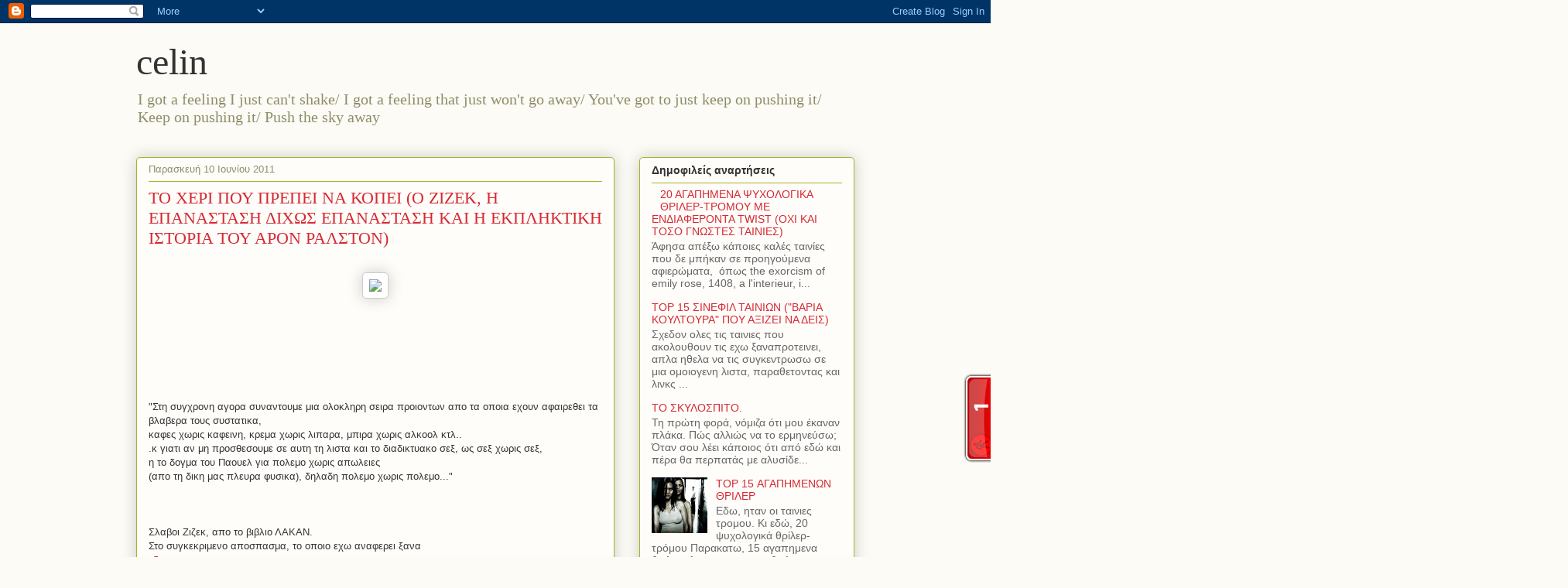

--- FILE ---
content_type: text/html; charset=UTF-8
request_url: https://celinathens.blogspot.com/2011/06/blog-post_10.html
body_size: 68279
content:
<!DOCTYPE html>
<html class='v2' dir='ltr' lang='el'>
<head>
<link href='https://www.blogger.com/static/v1/widgets/335934321-css_bundle_v2.css' rel='stylesheet' type='text/css'/>
<meta content='width=1100' name='viewport'/>
<meta content='text/html; charset=UTF-8' http-equiv='Content-Type'/>
<meta content='blogger' name='generator'/>
<link href='https://celinathens.blogspot.com/favicon.ico' rel='icon' type='image/x-icon'/>
<link href='http://celinathens.blogspot.com/2011/06/blog-post_10.html' rel='canonical'/>
<link rel="alternate" type="application/atom+xml" title="celin - Atom" href="https://celinathens.blogspot.com/feeds/posts/default" />
<link rel="alternate" type="application/rss+xml" title="celin - RSS" href="https://celinathens.blogspot.com/feeds/posts/default?alt=rss" />
<link rel="service.post" type="application/atom+xml" title="celin - Atom" href="https://www.blogger.com/feeds/493346747315158724/posts/default" />

<link rel="alternate" type="application/atom+xml" title="celin - Atom" href="https://celinathens.blogspot.com/feeds/4536662137782994856/comments/default" />
<!--Can't find substitution for tag [blog.ieCssRetrofitLinks]-->
<link href='http://upload.wikimedia.org/wikipedia/en/thumb/0/01/%C5%BDi%C5%BEek%21.jpg/220px-%C5%BDi%C5%BEek%21.jpg' rel='image_src'/>
<meta content='http://celinathens.blogspot.com/2011/06/blog-post_10.html' property='og:url'/>
<meta content='ΤΟ ΧΕΡΙ ΠΟΥ ΠΡΕΠΕΙ ΝΑ ΚΟΠΕΙ  (Ο ΖΙΖΕΚ, Η ΕΠΑΝΑΣΤΑΣΗ ΔΙΧΩΣ ΕΠΑΝΑΣΤΑΣΗ  ΚΑΙ Η ΕΚΠΛΗΚΤΙΚΗ ΙΣΤΟΡΙΑ ΤΟΥ ΑΡΟΝ ΡΑΛΣΤΟΝ)' property='og:title'/>
<meta content='               &quot;Στη συγχρονη αγορα συναντουμε μια ολοκληρη σειρα προιοντων απο τα οποια εχουν αφαιρεθει τα βλαβερα τους συστατικα,  καφες χω...' property='og:description'/>
<meta content='https://lh3.googleusercontent.com/blogger_img_proxy/AEn0k_u6GXLWMc1YljDgC03xJv0FVF74LHneTQbR9HJbeJ6RjpwMOUnIPTToImQZeOuNz7V8KPJ2BZGOAxWqHLwPC25aHHMmceun3cqw8EeA2OQxuT8InunuGiTa4q26uOGkCaBPYfBPbmM3Zuz1FvZdm7SjtBeTCl3kvEFYGgLD8W9stUsDUmd0Gzt7YlU=w1200-h630-p-k-no-nu' property='og:image'/>
<title>celin: ΤΟ ΧΕΡΙ ΠΟΥ ΠΡΕΠΕΙ ΝΑ ΚΟΠΕΙ  (Ο ΖΙΖΕΚ, Η ΕΠΑΝΑΣΤΑΣΗ ΔΙΧΩΣ ΕΠΑΝΑΣΤΑΣΗ  ΚΑΙ Η ΕΚΠΛΗΚΤΙΚΗ ΙΣΤΟΡΙΑ ΤΟΥ ΑΡΟΝ ΡΑΛΣΤΟΝ)</title>
<style id='page-skin-1' type='text/css'><!--
/*
-----------------------------------------------
Blogger Template Style
Name:     Awesome Inc.
Designer: Tina Chen
URL:      tinachen.org
----------------------------------------------- */
/* Content
----------------------------------------------- */
body {
font: normal normal 13px Arial, Tahoma, Helvetica, FreeSans, sans-serif;
color: #333333;
background: #fcfbf5 none repeat scroll top left;
}
html body .content-outer {
min-width: 0;
max-width: 100%;
width: 100%;
}
a:link {
text-decoration: none;
color: #d52a33;
}
a:visited {
text-decoration: none;
color: #7d181e;
}
a:hover {
text-decoration: underline;
color: #d52a33;
}
.body-fauxcolumn-outer .cap-top {
position: absolute;
z-index: 1;
height: 276px;
width: 100%;
background: transparent none repeat-x scroll top left;
_background-image: none;
}
/* Columns
----------------------------------------------- */
.content-inner {
padding: 0;
}
.header-inner .section {
margin: 0 16px;
}
.tabs-inner .section {
margin: 0 16px;
}
.main-inner {
padding-top: 30px;
}
.main-inner .column-center-inner,
.main-inner .column-left-inner,
.main-inner .column-right-inner {
padding: 0 5px;
}
*+html body .main-inner .column-center-inner {
margin-top: -30px;
}
#layout .main-inner .column-center-inner {
margin-top: 0;
}
/* Header
----------------------------------------------- */
.header-outer {
margin: 0 0 0 0;
background: transparent none repeat scroll 0 0;
}
.Header h1 {
font: normal normal 48px Georgia, Utopia, 'Palatino Linotype', Palatino, serif;
color: #333333;
text-shadow: 0 0 -1px #000000;
}
.Header h1 a {
color: #333333;
}
.Header .description {
font: normal normal 20px Georgia, Utopia, 'Palatino Linotype', Palatino, serif;
color: #908d6a;
}
.header-inner .Header .titlewrapper,
.header-inner .Header .descriptionwrapper {
padding-left: 0;
padding-right: 0;
margin-bottom: 0;
}
.header-inner .Header .titlewrapper {
padding-top: 22px;
}
/* Tabs
----------------------------------------------- */
.tabs-outer {
overflow: hidden;
position: relative;
background: #b3ca88 url(//www.blogblog.com/1kt/awesomeinc/tabs_gradient_light.png) repeat scroll 0 0;
}
#layout .tabs-outer {
overflow: visible;
}
.tabs-cap-top, .tabs-cap-bottom {
position: absolute;
width: 100%;
border-top: 1px solid #908d6a;
}
.tabs-cap-bottom {
bottom: 0;
}
.tabs-inner .widget li a {
display: inline-block;
margin: 0;
padding: .6em 1.5em;
font: normal normal 13px Arial, Tahoma, Helvetica, FreeSans, sans-serif;
color: #333333;
border-top: 1px solid #908d6a;
border-bottom: 1px solid #908d6a;
border-left: 1px solid #908d6a;
height: 16px;
line-height: 16px;
}
.tabs-inner .widget li:last-child a {
border-right: 1px solid #908d6a;
}
.tabs-inner .widget li.selected a, .tabs-inner .widget li a:hover {
background: #63704b url(//www.blogblog.com/1kt/awesomeinc/tabs_gradient_light.png) repeat-x scroll 0 -100px;
color: #ffffff;
}
/* Headings
----------------------------------------------- */
h2 {
font: normal bold 14px Arial, Tahoma, Helvetica, FreeSans, sans-serif;
color: #333333;
}
/* Widgets
----------------------------------------------- */
.main-inner .section {
margin: 0 27px;
padding: 0;
}
.main-inner .column-left-outer,
.main-inner .column-right-outer {
margin-top: 0;
}
#layout .main-inner .column-left-outer,
#layout .main-inner .column-right-outer {
margin-top: 0;
}
.main-inner .column-left-inner,
.main-inner .column-right-inner {
background: transparent none repeat 0 0;
-moz-box-shadow: 0 0 0 rgba(0, 0, 0, .2);
-webkit-box-shadow: 0 0 0 rgba(0, 0, 0, .2);
-goog-ms-box-shadow: 0 0 0 rgba(0, 0, 0, .2);
box-shadow: 0 0 0 rgba(0, 0, 0, .2);
-moz-border-radius: 5px;
-webkit-border-radius: 5px;
-goog-ms-border-radius: 5px;
border-radius: 5px;
}
#layout .main-inner .column-left-inner,
#layout .main-inner .column-right-inner {
margin-top: 0;
}
.sidebar .widget {
font: normal normal 14px Arial, Tahoma, Helvetica, FreeSans, sans-serif;
color: #333333;
}
.sidebar .widget a:link {
color: #d52a33;
}
.sidebar .widget a:visited {
color: #7d181e;
}
.sidebar .widget a:hover {
color: #d52a33;
}
.sidebar .widget h2 {
text-shadow: 0 0 -1px #000000;
}
.main-inner .widget {
background-color: #fefdfa;
border: 1px solid #aab123;
padding: 0 15px 15px;
margin: 20px -16px;
-moz-box-shadow: 0 0 20px rgba(0, 0, 0, .2);
-webkit-box-shadow: 0 0 20px rgba(0, 0, 0, .2);
-goog-ms-box-shadow: 0 0 20px rgba(0, 0, 0, .2);
box-shadow: 0 0 20px rgba(0, 0, 0, .2);
-moz-border-radius: 5px;
-webkit-border-radius: 5px;
-goog-ms-border-radius: 5px;
border-radius: 5px;
}
.main-inner .widget h2 {
margin: 0 -0;
padding: .6em 0 .5em;
border-bottom: 1px solid transparent;
}
.footer-inner .widget h2 {
padding: 0 0 .4em;
border-bottom: 1px solid transparent;
}
.main-inner .widget h2 + div, .footer-inner .widget h2 + div {
border-top: 1px solid #aab123;
padding-top: 8px;
}
.main-inner .widget .widget-content {
margin: 0 -0;
padding: 7px 0 0;
}
.main-inner .widget ul, .main-inner .widget #ArchiveList ul.flat {
margin: -8px -15px 0;
padding: 0;
list-style: none;
}
.main-inner .widget #ArchiveList {
margin: -8px 0 0;
}
.main-inner .widget ul li, .main-inner .widget #ArchiveList ul.flat li {
padding: .5em 15px;
text-indent: 0;
color: #666666;
border-top: 0 solid #aab123;
border-bottom: 1px solid transparent;
}
.main-inner .widget #ArchiveList ul li {
padding-top: .25em;
padding-bottom: .25em;
}
.main-inner .widget ul li:first-child, .main-inner .widget #ArchiveList ul.flat li:first-child {
border-top: none;
}
.main-inner .widget ul li:last-child, .main-inner .widget #ArchiveList ul.flat li:last-child {
border-bottom: none;
}
.post-body {
position: relative;
}
.main-inner .widget .post-body ul {
padding: 0 2.5em;
margin: .5em 0;
list-style: disc;
}
.main-inner .widget .post-body ul li {
padding: 0.25em 0;
margin-bottom: .25em;
color: #333333;
border: none;
}
.footer-inner .widget ul {
padding: 0;
list-style: none;
}
.widget .zippy {
color: #666666;
}
/* Posts
----------------------------------------------- */
body .main-inner .Blog {
padding: 0;
margin-bottom: 1em;
background-color: transparent;
border: none;
-moz-box-shadow: 0 0 0 rgba(0, 0, 0, 0);
-webkit-box-shadow: 0 0 0 rgba(0, 0, 0, 0);
-goog-ms-box-shadow: 0 0 0 rgba(0, 0, 0, 0);
box-shadow: 0 0 0 rgba(0, 0, 0, 0);
}
.main-inner .section:last-child .Blog:last-child {
padding: 0;
margin-bottom: 1em;
}
.main-inner .widget h2.date-header {
margin: 0 -15px 1px;
padding: 0 0 0 0;
font: normal normal 13px Arial, Tahoma, Helvetica, FreeSans, sans-serif;
color: #908d6a;
background: transparent none no-repeat scroll top left;
border-top: 0 solid #aab123;
border-bottom: 1px solid transparent;
-moz-border-radius-topleft: 0;
-moz-border-radius-topright: 0;
-webkit-border-top-left-radius: 0;
-webkit-border-top-right-radius: 0;
border-top-left-radius: 0;
border-top-right-radius: 0;
position: static;
bottom: 100%;
right: 15px;
text-shadow: 0 0 -1px #000000;
}
.main-inner .widget h2.date-header span {
font: normal normal 13px Arial, Tahoma, Helvetica, FreeSans, sans-serif;
display: block;
padding: .5em 15px;
border-left: 0 solid #aab123;
border-right: 0 solid #aab123;
}
.date-outer {
position: relative;
margin: 30px 0 20px;
padding: 0 15px;
background-color: #fefdfa;
border: 1px solid #aab123;
-moz-box-shadow: 0 0 20px rgba(0, 0, 0, .2);
-webkit-box-shadow: 0 0 20px rgba(0, 0, 0, .2);
-goog-ms-box-shadow: 0 0 20px rgba(0, 0, 0, .2);
box-shadow: 0 0 20px rgba(0, 0, 0, .2);
-moz-border-radius: 5px;
-webkit-border-radius: 5px;
-goog-ms-border-radius: 5px;
border-radius: 5px;
}
.date-outer:first-child {
margin-top: 0;
}
.date-outer:last-child {
margin-bottom: 20px;
-moz-border-radius-bottomleft: 5px;
-moz-border-radius-bottomright: 5px;
-webkit-border-bottom-left-radius: 5px;
-webkit-border-bottom-right-radius: 5px;
-goog-ms-border-bottom-left-radius: 5px;
-goog-ms-border-bottom-right-radius: 5px;
border-bottom-left-radius: 5px;
border-bottom-right-radius: 5px;
}
.date-posts {
margin: 0 -0;
padding: 0 0;
clear: both;
}
.post-outer, .inline-ad {
border-top: 1px solid #aab123;
margin: 0 -0;
padding: 15px 0;
}
.post-outer {
padding-bottom: 10px;
}
.post-outer:first-child {
padding-top: 0;
border-top: none;
}
.post-outer:last-child, .inline-ad:last-child {
border-bottom: none;
}
.post-body {
position: relative;
}
.post-body img {
padding: 8px;
background: #ffffff;
border: 1px solid #cccccc;
-moz-box-shadow: 0 0 20px rgba(0, 0, 0, .2);
-webkit-box-shadow: 0 0 20px rgba(0, 0, 0, .2);
box-shadow: 0 0 20px rgba(0, 0, 0, .2);
-moz-border-radius: 5px;
-webkit-border-radius: 5px;
border-radius: 5px;
}
h3.post-title, h4 {
font: normal normal 22px Georgia, Utopia, 'Palatino Linotype', Palatino, serif;
color: #d52a33;
}
h3.post-title a {
font: normal normal 22px Georgia, Utopia, 'Palatino Linotype', Palatino, serif;
color: #d52a33;
}
h3.post-title a:hover {
color: #d52a33;
text-decoration: underline;
}
.post-header {
margin: 0 0 1em;
}
.post-body {
line-height: 1.4;
}
.post-outer h2 {
color: #333333;
}
.post-footer {
margin: 1.5em 0 0;
}
#blog-pager {
padding: 15px;
font-size: 120%;
background-color: #fefdfa;
border: 1px solid #aab123;
-moz-box-shadow: 0 0 20px rgba(0, 0, 0, .2);
-webkit-box-shadow: 0 0 20px rgba(0, 0, 0, .2);
-goog-ms-box-shadow: 0 0 20px rgba(0, 0, 0, .2);
box-shadow: 0 0 20px rgba(0, 0, 0, .2);
-moz-border-radius: 5px;
-webkit-border-radius: 5px;
-goog-ms-border-radius: 5px;
border-radius: 5px;
-moz-border-radius-topleft: 5px;
-moz-border-radius-topright: 5px;
-webkit-border-top-left-radius: 5px;
-webkit-border-top-right-radius: 5px;
-goog-ms-border-top-left-radius: 5px;
-goog-ms-border-top-right-radius: 5px;
border-top-left-radius: 5px;
border-top-right-radius-topright: 5px;
margin-top: 1em;
}
.blog-feeds, .post-feeds {
margin: 1em 0;
text-align: center;
color: #333333;
}
.blog-feeds a, .post-feeds a {
color: #d52a33;
}
.blog-feeds a:visited, .post-feeds a:visited {
color: #7d181e;
}
.blog-feeds a:hover, .post-feeds a:hover {
color: #d52a33;
}
.post-outer .comments {
margin-top: 2em;
}
/* Comments
----------------------------------------------- */
.comments .comments-content .icon.blog-author {
background-repeat: no-repeat;
background-image: url([data-uri]);
}
.comments .comments-content .loadmore a {
border-top: 1px solid #908d6a;
border-bottom: 1px solid #908d6a;
}
.comments .continue {
border-top: 2px solid #908d6a;
}
/* Footer
----------------------------------------------- */
.footer-outer {
margin: -20px 0 -1px;
padding: 20px 0 0;
color: #333333;
overflow: hidden;
}
.footer-fauxborder-left {
border-top: 1px solid #aab123;
background: #fefdfa none repeat scroll 0 0;
-moz-box-shadow: 0 0 20px rgba(0, 0, 0, .2);
-webkit-box-shadow: 0 0 20px rgba(0, 0, 0, .2);
-goog-ms-box-shadow: 0 0 20px rgba(0, 0, 0, .2);
box-shadow: 0 0 20px rgba(0, 0, 0, .2);
margin: 0 -20px;
}
/* Mobile
----------------------------------------------- */
body.mobile {
background-size: auto;
}
.mobile .body-fauxcolumn-outer {
background: transparent none repeat scroll top left;
}
*+html body.mobile .main-inner .column-center-inner {
margin-top: 0;
}
.mobile .main-inner .widget {
padding: 0 0 15px;
}
.mobile .main-inner .widget h2 + div,
.mobile .footer-inner .widget h2 + div {
border-top: none;
padding-top: 0;
}
.mobile .footer-inner .widget h2 {
padding: 0.5em 0;
border-bottom: none;
}
.mobile .main-inner .widget .widget-content {
margin: 0;
padding: 7px 0 0;
}
.mobile .main-inner .widget ul,
.mobile .main-inner .widget #ArchiveList ul.flat {
margin: 0 -15px 0;
}
.mobile .main-inner .widget h2.date-header {
right: 0;
}
.mobile .date-header span {
padding: 0.4em 0;
}
.mobile .date-outer:first-child {
margin-bottom: 0;
border: 1px solid #aab123;
-moz-border-radius-topleft: 5px;
-moz-border-radius-topright: 5px;
-webkit-border-top-left-radius: 5px;
-webkit-border-top-right-radius: 5px;
-goog-ms-border-top-left-radius: 5px;
-goog-ms-border-top-right-radius: 5px;
border-top-left-radius: 5px;
border-top-right-radius: 5px;
}
.mobile .date-outer {
border-color: #aab123;
border-width: 0 1px 1px;
}
.mobile .date-outer:last-child {
margin-bottom: 0;
}
.mobile .main-inner {
padding: 0;
}
.mobile .header-inner .section {
margin: 0;
}
.mobile .post-outer, .mobile .inline-ad {
padding: 5px 0;
}
.mobile .tabs-inner .section {
margin: 0 10px;
}
.mobile .main-inner .widget h2 {
margin: 0;
padding: 0;
}
.mobile .main-inner .widget h2.date-header span {
padding: 0;
}
.mobile .main-inner .widget .widget-content {
margin: 0;
padding: 7px 0 0;
}
.mobile #blog-pager {
border: 1px solid transparent;
background: #fefdfa none repeat scroll 0 0;
}
.mobile .main-inner .column-left-inner,
.mobile .main-inner .column-right-inner {
background: transparent none repeat 0 0;
-moz-box-shadow: none;
-webkit-box-shadow: none;
-goog-ms-box-shadow: none;
box-shadow: none;
}
.mobile .date-posts {
margin: 0;
padding: 0;
}
.mobile .footer-fauxborder-left {
margin: 0;
border-top: inherit;
}
.mobile .main-inner .section:last-child .Blog:last-child {
margin-bottom: 0;
}
.mobile-index-contents {
color: #333333;
}
.mobile .mobile-link-button {
background: #d52a33 url(//www.blogblog.com/1kt/awesomeinc/tabs_gradient_light.png) repeat scroll 0 0;
}
.mobile-link-button a:link, .mobile-link-button a:visited {
color: #ffffff;
}
.mobile .tabs-inner .PageList .widget-content {
background: transparent;
border-top: 1px solid;
border-color: #908d6a;
color: #333333;
}
.mobile .tabs-inner .PageList .widget-content .pagelist-arrow {
border-left: 1px solid #908d6a;
}

--></style>
<style id='template-skin-1' type='text/css'><!--
body {
min-width: 960px;
}
.content-outer, .content-fauxcolumn-outer, .region-inner {
min-width: 960px;
max-width: 960px;
_width: 960px;
}
.main-inner .columns {
padding-left: 0;
padding-right: 310px;
}
.main-inner .fauxcolumn-center-outer {
left: 0;
right: 310px;
/* IE6 does not respect left and right together */
_width: expression(this.parentNode.offsetWidth -
parseInt("0") -
parseInt("310px") + 'px');
}
.main-inner .fauxcolumn-left-outer {
width: 0;
}
.main-inner .fauxcolumn-right-outer {
width: 310px;
}
.main-inner .column-left-outer {
width: 0;
right: 100%;
margin-left: -0;
}
.main-inner .column-right-outer {
width: 310px;
margin-right: -310px;
}
#layout {
min-width: 0;
}
#layout .content-outer {
min-width: 0;
width: 800px;
}
#layout .region-inner {
min-width: 0;
width: auto;
}
body#layout div.add_widget {
padding: 8px;
}
body#layout div.add_widget a {
margin-left: 32px;
}
--></style>
<link href='https://www.blogger.com/dyn-css/authorization.css?targetBlogID=493346747315158724&amp;zx=9ad565ac-b06c-4086-b462-815e4ee556d9' media='none' onload='if(media!=&#39;all&#39;)media=&#39;all&#39;' rel='stylesheet'/><noscript><link href='https://www.blogger.com/dyn-css/authorization.css?targetBlogID=493346747315158724&amp;zx=9ad565ac-b06c-4086-b462-815e4ee556d9' rel='stylesheet'/></noscript>
<meta name='google-adsense-platform-account' content='ca-host-pub-1556223355139109'/>
<meta name='google-adsense-platform-domain' content='blogspot.com'/>

</head>
<body class='loading variant-renewable'>
<div class='navbar section' id='navbar' name='Navbar'><div class='widget Navbar' data-version='1' id='Navbar1'><script type="text/javascript">
    function setAttributeOnload(object, attribute, val) {
      if(window.addEventListener) {
        window.addEventListener('load',
          function(){ object[attribute] = val; }, false);
      } else {
        window.attachEvent('onload', function(){ object[attribute] = val; });
      }
    }
  </script>
<div id="navbar-iframe-container"></div>
<script type="text/javascript" src="https://apis.google.com/js/platform.js"></script>
<script type="text/javascript">
      gapi.load("gapi.iframes:gapi.iframes.style.bubble", function() {
        if (gapi.iframes && gapi.iframes.getContext) {
          gapi.iframes.getContext().openChild({
              url: 'https://www.blogger.com/navbar/493346747315158724?po\x3d4536662137782994856\x26origin\x3dhttps://celinathens.blogspot.com',
              where: document.getElementById("navbar-iframe-container"),
              id: "navbar-iframe"
          });
        }
      });
    </script><script type="text/javascript">
(function() {
var script = document.createElement('script');
script.type = 'text/javascript';
script.src = '//pagead2.googlesyndication.com/pagead/js/google_top_exp.js';
var head = document.getElementsByTagName('head')[0];
if (head) {
head.appendChild(script);
}})();
</script>
</div></div>
<div class='body-fauxcolumns'>
<div class='fauxcolumn-outer body-fauxcolumn-outer'>
<div class='cap-top'>
<div class='cap-left'></div>
<div class='cap-right'></div>
</div>
<div class='fauxborder-left'>
<div class='fauxborder-right'></div>
<div class='fauxcolumn-inner'>
</div>
</div>
<div class='cap-bottom'>
<div class='cap-left'></div>
<div class='cap-right'></div>
</div>
</div>
</div>
<div class='content'>
<div class='content-fauxcolumns'>
<div class='fauxcolumn-outer content-fauxcolumn-outer'>
<div class='cap-top'>
<div class='cap-left'></div>
<div class='cap-right'></div>
</div>
<div class='fauxborder-left'>
<div class='fauxborder-right'></div>
<div class='fauxcolumn-inner'>
</div>
</div>
<div class='cap-bottom'>
<div class='cap-left'></div>
<div class='cap-right'></div>
</div>
</div>
</div>
<div class='content-outer'>
<div class='content-cap-top cap-top'>
<div class='cap-left'></div>
<div class='cap-right'></div>
</div>
<div class='fauxborder-left content-fauxborder-left'>
<div class='fauxborder-right content-fauxborder-right'></div>
<div class='content-inner'>
<header>
<div class='header-outer'>
<div class='header-cap-top cap-top'>
<div class='cap-left'></div>
<div class='cap-right'></div>
</div>
<div class='fauxborder-left header-fauxborder-left'>
<div class='fauxborder-right header-fauxborder-right'></div>
<div class='region-inner header-inner'>
<div class='header section' id='header' name='Κεφαλίδα'><div class='widget Header' data-version='1' id='Header1'>
<div id='header-inner'>
<div class='titlewrapper'>
<h1 class='title'>
<a href='https://celinathens.blogspot.com/'>
celin
</a>
</h1>
</div>
<div class='descriptionwrapper'>
<p class='description'><span>I got a feeling I just can't shake/
I got a feeling that just won't go away/
You've got to just keep on pushing it/
Keep on pushing it/
Push the sky away</span></p>
</div>
</div>
</div></div>
</div>
</div>
<div class='header-cap-bottom cap-bottom'>
<div class='cap-left'></div>
<div class='cap-right'></div>
</div>
</div>
</header>
<div class='tabs-outer'>
<div class='tabs-cap-top cap-top'>
<div class='cap-left'></div>
<div class='cap-right'></div>
</div>
<div class='fauxborder-left tabs-fauxborder-left'>
<div class='fauxborder-right tabs-fauxborder-right'></div>
<div class='region-inner tabs-inner'>
<div class='tabs section' id='crosscol' name='Σε όλες τις στήλες'><div class='widget HTML' data-version='1' id='HTML11'>
<div class='widget-content'>
<script type="text/javascript">
if(document.location.protocol=='http:'){
 var Tynt=Tynt||[];Tynt.push('cwTdIUPwqr4kOkadbi-bnq');Tynt.i={"ap":"Read more:"};
 (function(){var s=document.createElement('script');s.async="async";s.type="text/javascript";s.src='http://tcr.tynt.com/ti.js';var h=document.getElementsByTagName('script')[0];h.parentNode.insertBefore(s,h);})();
}
</script>
</div>
<div class='clear'></div>
</div></div>
<div class='tabs no-items section' id='crosscol-overflow' name='Cross-Column 2'></div>
</div>
</div>
<div class='tabs-cap-bottom cap-bottom'>
<div class='cap-left'></div>
<div class='cap-right'></div>
</div>
</div>
<div class='main-outer'>
<div class='main-cap-top cap-top'>
<div class='cap-left'></div>
<div class='cap-right'></div>
</div>
<div class='fauxborder-left main-fauxborder-left'>
<div class='fauxborder-right main-fauxborder-right'></div>
<div class='region-inner main-inner'>
<div class='columns fauxcolumns'>
<div class='fauxcolumn-outer fauxcolumn-center-outer'>
<div class='cap-top'>
<div class='cap-left'></div>
<div class='cap-right'></div>
</div>
<div class='fauxborder-left'>
<div class='fauxborder-right'></div>
<div class='fauxcolumn-inner'>
</div>
</div>
<div class='cap-bottom'>
<div class='cap-left'></div>
<div class='cap-right'></div>
</div>
</div>
<div class='fauxcolumn-outer fauxcolumn-left-outer'>
<div class='cap-top'>
<div class='cap-left'></div>
<div class='cap-right'></div>
</div>
<div class='fauxborder-left'>
<div class='fauxborder-right'></div>
<div class='fauxcolumn-inner'>
</div>
</div>
<div class='cap-bottom'>
<div class='cap-left'></div>
<div class='cap-right'></div>
</div>
</div>
<div class='fauxcolumn-outer fauxcolumn-right-outer'>
<div class='cap-top'>
<div class='cap-left'></div>
<div class='cap-right'></div>
</div>
<div class='fauxborder-left'>
<div class='fauxborder-right'></div>
<div class='fauxcolumn-inner'>
</div>
</div>
<div class='cap-bottom'>
<div class='cap-left'></div>
<div class='cap-right'></div>
</div>
</div>
<!-- corrects IE6 width calculation -->
<div class='columns-inner'>
<div class='column-center-outer'>
<div class='column-center-inner'>
<div class='main section' id='main' name='Κύριος'><div class='widget Blog' data-version='1' id='Blog1'>
<div class='blog-posts hfeed'>

          <div class="date-outer">
        
<h2 class='date-header'><span>Παρασκευή 10 Ιουνίου 2011</span></h2>

          <div class="date-posts">
        
<div class='post-outer'>
<div class='post hentry uncustomized-post-template' itemprop='blogPost' itemscope='itemscope' itemtype='http://schema.org/BlogPosting'>
<meta content='http://upload.wikimedia.org/wikipedia/en/thumb/0/01/%C5%BDi%C5%BEek%21.jpg/220px-%C5%BDi%C5%BEek%21.jpg' itemprop='image_url'/>
<meta content='493346747315158724' itemprop='blogId'/>
<meta content='4536662137782994856' itemprop='postId'/>
<a name='4536662137782994856'></a>
<h3 class='post-title entry-title' itemprop='name'>
ΤΟ ΧΕΡΙ ΠΟΥ ΠΡΕΠΕΙ ΝΑ ΚΟΠΕΙ  (Ο ΖΙΖΕΚ, Η ΕΠΑΝΑΣΤΑΣΗ ΔΙΧΩΣ ΕΠΑΝΑΣΤΑΣΗ  ΚΑΙ Η ΕΚΠΛΗΚΤΙΚΗ ΙΣΤΟΡΙΑ ΤΟΥ ΑΡΟΝ ΡΑΛΣΤΟΝ)
</h3>
<div class='post-header'>
<div class='post-header-line-1'></div>
</div>
<div class='post-body entry-content' id='post-body-4536662137782994856' itemprop='description articleBody'>
<div dir="ltr" style="text-align: left;" trbidi="on">
<br />
<div class="separator" style="clear: both; text-align: center;">
<a href="http://upload.wikimedia.org/wikipedia/en/thumb/0/01/%C5%BDi%C5%BEek%21.jpg/220px-%C5%BDi%C5%BEek%21.jpg" imageanchor="1" style="margin-left: 1em; margin-right: 1em;"><img border="0" src="https://lh3.googleusercontent.com/blogger_img_proxy/AEn0k_u6GXLWMc1YljDgC03xJv0FVF74LHneTQbR9HJbeJ6RjpwMOUnIPTToImQZeOuNz7V8KPJ2BZGOAxWqHLwPC25aHHMmceun3cqw8EeA2OQxuT8InunuGiTa4q26uOGkCaBPYfBPbmM3Zuz1FvZdm7SjtBeTCl3kvEFYGgLD8W9stUsDUmd0Gzt7YlU=s0-d"></a></div>
<div class="separator" style="clear: both; text-align: center;">
<a href="http://multitunes.blogsome.com/images/zizek2.jpg" imageanchor="1" style="margin-left: 1em; margin-right: 1em;"><br />
</a></div>
<br />
<div class="separator" style="clear: both; text-align: center;">
</div>
<br />
<br />
<br />
<br />
<br />
"Στη συγχρονη αγορα συναντουμε μια ολοκληρη σειρα προιοντων απο τα οποια εχουν αφαιρεθει τα βλαβερα τους συστατικα,<br />
καφες χωρις καφεινη, κρεμα χωρις λιπαρα, μπιρα χωρις αλκοολ κτλ..<br />
.κ γιατι αν μη προσθεσουμε σε αυτη τη λιστα και το διαδικτυακο σεξ, ως σεξ χωρις σεξ,<br />
η το δογμα του Παουελ για πολεμο χωρις απωλειες<br />
(απο τη δικη μας πλευρα φυσικα), δηλαδη πολεμο χωρις πολεμο..."<br />
<br />
<br />
<br />
Σλαβοι Ζιζεκ, απο το βιβλιο ΛΑΚΑΝ.<br />
Στο συγκεκριμενο αποσπασμα, το οποιο εχω αναφερει ξανα<br />
<a href="http://celinathens.blogspot.com/2010/08/lady-ga-ga.html">εδω</a><br />
επισημαινεται η υπερεγωτικη προσταγη που απορρεει απο τον καταναλωτισμο και τον καπιταλιστικο τροπο ζωης, η προσταγη ΑΠΟΛΑΥΣΤΕ ,η οποια ουσιαστικα καταληγει στο ΑΠΟΛΑΥΣΤΕ ΔΙΧΩΣ ΝΑ ΑΠΟΛΑΜΒΑΝΕΤΕ, ΑΠΟΛΑΥΣΤΕ ΔΙΧΩΣ ΑΠΟΛΑΥΣΗ.<br />
Αλλα το εχω θιξει ηδη αυτο το ζητημα και δε θελω να επανελθω.<br />
Ο σκοπος που επανεφερα αυτο το αποσπασμα ειναι για να το συνδεσω με οσα γινονται στις πλατειες αυτον τον καιρο, οπου ο λαος εχει βγει στους δρομους.<br />
<br />
<br />
Καφες χωρις καφεινη, κρεμα χωρις λιπαρα, μπιρα χωρις αλκοολ, διαδικτυακο σεξ,<br />
και ποσα ακομα μπορεις να προσθεσεις εδω, απο τα ζαμπον λαιτ μεχρι τη κοκα κολα zero!<br />
Aφαιρουμε δηλαδη απο καθε απολαυση-δραστηριοτητα, ο,τι τη καθιστα "Επικινδυνη"<br />
δηλαδη την ουσια της,<br />
και προσπαθουμε να απολαυσουμε-δραστηριοποιηθουμε με οσο το δυνατον μεγαλυτερη ασφαλεια.<br />
Αν η καφεινη ειναι η απολαυση και η ουσια του καφε, αν τα λιπαρα ειναι αυτα που νοστιμαινουν τη κρεμα, αν το αλκοολ ειναι ο λογος που θελουμε ενιοτε να ξεφυγουμε, αν&nbsp; η φυσικη παρουσια του Αλλου κοντα μας ειναι η απαραιτητη προυποθεση για να τον ερωτευτουμε, να τον αγαπησουμε, να τον γευτουμε <br />
και να νιωσουμε μια φευγαλεα πληροτητα μεσα σε αυτη την ενωση,<br />
πως ειναι δυνατον να αφαιρεσουμε την ουσια ολων των παραπανω και μετα να πιστευουμε οτι τα βιωσαμε;<br />
Τιποτα δε βιωνουμε χωρις το ρισκο που ενεχει η εγγυτητα και τα πληρη συστατικα της καθε απολαυσης-δραστηριοτητας.<br />
Και οχι μονο αυτο, αλλα διχως αυτο το ρισκο, νομιζουμε οτι το βιωνουμε ..ουσιαστικα, δε βιωνουμε τιποτα.<br />
<br />
Καφες χωρις καφεινη, μπυρα διχως αλκοολ, κρεμα διχως λιπαρα..<br />
κ αν το προεκτεινουμε λιγο σημερα...<br />
επανασταση διχως επανασταση..<br />
επανασταση διχως τη συνειδητοποιηση αυτων που πραγματικα πρεπει να γινουν για να υπαρξει μια επανασταση,<br />
μια "ειρηνικη" επανασταση δεν ειναι επανασταση, ειναι κατι που θελουμε να βιωσουμε, απομονωνοντας την ουσια της που τη καθιστα επικινδυνη, απομονωνοντας το ρισκο, την εγγυτητα<br />
και τα συστατικα της.<br />
Επανασταση σημαινει ανατροπη της καθεστυκιιας ταξης πραγματων και την ελευση του Νεου.<br />
Οταν απαιτεις απο το καθεστωτικο Status Quo να "αλλαξει", το μονο που πετυχαινεις, ειναι να το επιβεβαιωνεις. Οταν το μονο που κανεις ειναι να βριζεις το Μνημονιο, εθελοτυφλεις μπροστα σε Εκεινο που το εφερε. Οταν το μονο που απαιτεις ειναι να φυγει ο Παπανδρεου, ξανα εθελοτυφλεις μπροστα σε εκεινο που αντιπροσωπευει ο Παπανδρεου. Διοτι ο Παπανδρεου αυτη τη στιγμη δεν αντιπροσωπευει μονο το Πασοκ, τον Τρισε, τον Γιουνκερ, τη Γκολντμαν Σαξ και τους λοιπους τοκογλυφους.<br />
Αντιπροσωπευει κατι που λεγεται Καπιταλισμος.<br />
Δικαιουσαι βεβαια και μπορεις να αγανακτεις επιλεκτικα με ορισμενα τμηματα του, ομως δε παυεις να λειτουργεις σε ενα πλαισιο υποστηρικτικο της εκμεταλλευσης, της αλλοτριωσης και της εξοντωσης των ασθενεστερων&nbsp; (Και οπου ασθενεστερος σημερα ,βλεπε και τον εαυτο σου)<br />
<br />
Το Μνημονιο και η δανειακη συμβαση δεν ειναι το Αιτιο, αλλα το Συμπτωμα.<br />
Αν εχεις μια βαρια ασθενεια, πιθανως αυτη η βαρεια ασθενεια να ανακουφιζεται με καποια παυσιπονα, αλλα οσα παυσιπονα και να παρεις η ασθενεια θα παραμενει εκει, ετοιμη να σου φαει τα σπλαχνα αν δε την αντιμετωπισεις.<br />
Το να βγει μια Κυβερνηση και να "εξανθρωπισει" καποιους απο τους ορους του Μνημονιου,<br />
αυτη η ανακουφιση δε θα ειναι παρα ενα παυσιπονο.<br />
Ακομα και το ιδιο το Μνημονιο να διαολοστελναμε, η βαρεια ασθενεια που λεγεται Καπιταλισμος, θα παρεμενε εδω. Να τη γλυτωσουμε για λιγα χρονια και να καταστραφουμε αργοτερα, τι νοημα εχει;<br />
Ασε που το να στελνεις τον λογαριασμο στην επομενη γενια και στα παιδια σου, αυτο ειναι κατι που δε τιμαει οποιον το σκεφτεται.<br />
<br />
(ΔΕΙΤΕ ΑΥΤΟ ΕΔΩ ΤΟ ΑΠΙΣΤΕΥΤΟ ΒΙΝΤΕΟ, ΟΠΟΥ Ο ΒΟΥΛΕΥΤΗΣ ΚΟΥΚΟΥΛΟΠΟΥΛΟΣ ΤΟΥ ΠΑΣΟΚ ΛΕΕΙ ΑΥΤΟ ΑΚΡΙΒΩΣ, ΟΤΙ Η ΧΡΕΩΚΟΠΙΑ ΣΥΜΦΩΝΗΘΗΚΕ ΑΠΟ ΚΑΘΕΣΤΩΣ ΚΑΙ ΕΕ ΝΑ ΜΕΤΑΦΕΡΘΕΙ ΣΕ 3-4 ΧΡΟΝΙΑ, ΕΓΙΝΕ ΛΕΕΙ Η ΕΠΙΛΟΓΗ ΝΑ ΦΥΓΕΙ ΑΠΟ ΤΟΥΣ ΙΔΙΩΤΕΣ ΤΟ ΧΡΕΟΣ ΚΑΙ ΝΑ ΠΑΕΙ ΣΕ ΘΕΣΜΙΚΟΥΣ<br />
-ΔΗΛΑΔΗ ΝΑ ΓΙΝΕΙ ΣΥΝΟΛΙΚΑ ΤΟ ΔΑΝΕΙΟ ΕΝΥΠΟΘΗΚΟ ΚΑΙ ΝΑ ΥΠΟΘΗΚΕΥΤΟΥΝ ΑΚΟΜΑ ΚΑΙ ΟΙ ΠΕΤΡΕΣ-<br />
<br />
<a href="//www.youtube.com/watch?v=ghoZNWYrZ-0&amp;feature=player_embedded">http://www.youtube.com/watch?v=ghoZNWYrZ-0&amp;feature=player_embedded</a><br />
<br />
Υπο αλλες συνθηκες, θα ειχε καταρρευσει το συμπαν ολοκληρο υστερα απο αυτη την ομολογια.<br />
Τωρα θαφτηκε γρηγορα γρηγορα, αλλα ,μεταξυ μας, και να μη θαβοταν παλι δε θα απσχολουσε ιδιαιτερα και κανεναν, ετσι ειναι η "επανασταση διχως επανασταση", ο ιδιος ο Πρωθυπουργος αν εβγαινε αυριο και ελεγε, "Σας παρακαλω, ριξτε με γιατι ειμαι εθνικα επιζημιος, δεσμευομαι με συμφωνιες που δε μπορω να σπασω"<br />
παλι δε θα γινοταν το παραμικρο...<br />
"Ρε τον @$#%@, κοιτα τι λεει, μαλλον καποιο στημενο παιχνιδι παιζεται εδω, παει να μας παγιδευσει για να τον ριξουμε και μετα να ερθει το χαος, αστον εκει να βγαλει μονος του τα καστανα απο τη φωτια.."<br />
Αυτα θα ακουγονταν απο τον λαο..)<br />
<br />
Και για να τα λεμε ολα: Το να πεις οτι η αστικη ταξη, η μανα δηλαδη του καπιταλισμου, δεν εχει συμβαλλει στη συντελεσθεισα προοδο των τελευταιων αιωνων, αυτο θα ηταν μια μπαρουφα και μιση.<br />
Η αστικη ταξη ηταν προοδευτικη για την εποχη της, στο ονομα της εγινε η Γαλλικη Επανασταση,<br />
και αλλες οι επαναστασεις, ας θυμηθουμε τη Φιλικη Εταιρεια.<br />
Δε γεννησε ουτε ο καπιταλισμος ουτε η αστικη ταξη την εκμεταλλευση απο ανθρωπο σε ανθρωπο,<br />
η εκμεταλλευση, η αλλοτριωση και η αδικια ηταν παρουσες απο την αρχη της Ιστοριας.<br />
Και πριν τον Καπιταλισμο, υπηρχε η φεουδαρχια, η ελεω Θεου Βασιλεια, η Τυραννια κλπ<br />
Φυσικα και τα πραγματα ηταν χειροτερα τοτε.<br />
Ομως, θα ειναι μεγαλο λαθος αν ταυτισουμε ολη αυτη τη προοδο, τα ανθρωπινα δικαιωματα και τη ποιοτικη καλυτερευση της ζωης μας, με τον καπιταλισμο και την αστικη ταξη.<br />
Τη προοδο δε την εφεραν οι καπιταλιστες, τη προοδο την εφεραν οι ανθρωποι και οι λαοι που αγωνιστηκαν. Την εφεραν οι εργατες στο Σικαγο, οι εργατες στο Λονδινο, οι απεργιες, οι επαναστασεις, το αιμα ανθρωπων που χυθηκε. Την εφεραν οι επιστημονες, οι γιατροι, οι μηχανικοι,<br />
οι εφευρετες, οι βιολογοι, οι φιλοσοφοι, οι διανοουμενοι, οι φοιτητες, οι κομπιουτεραδες.<br />
Ο λαος ,δηλαδη το προλεταριατο. Δικοι μας καρποι ειναι οι καρποι που απολαμβανουμε.<br />
Αλλωστε ο καπιταλισμος βασιζεται στην αυτοεπεκταση, κατι πρεπει παντα να κινει τη μηχανη.<br />
Μετα τον Β παγκοσμιο πολεμο ηταν η στρατιωτικη βιομηχανια, πριν και μετα ηταν η αυτοκινητοβιομηχανια,<br />
ακομα πιο πριν ηταν η αποικιοκρατια,<br />
μετα το 70 κ οταν τελειωσε η χρυση εποχη του Καπιταλισμου(1949-1974),<br />
αρχισαν τα τερτιπια με το χρηματοπιστωτικο κεφαλαιο, η πληρης απορρυθμιση(deregulation),<br />
η κυριαρχια των αγορων,Θατσερ,Ρηγκαν,<br />
ο καζινοκαπιταλισμος δηλαδη που κορυφωθηκε με τα cds και τα αρπακτικα κεφαλαια τυπου hedge funds τα οποια σαν ορνεα κατευθυνονται οπου δουν αιμα,<br />
καταρρευση και καταστροφες για να αγορασουν.<br />
Αυτο που φαινοταν να κινει τη μηχανη στις αρχες των 90's, δηλαδη οι νεες τεχνολογιες, διαδικτυο κλπ<br />
αποδειχτηκε μια φουσκα.. τωρα που δεν υπαρχει κατι καινουριο να ανακαλυφτει για να κινει τη μηχανη,, ο Καπιταλισμος θα αρχισει να τρωει τις ιδιες του τις σαρκες για να παρεμποδισει τη πτωτικη ταση του ποσοστου κερδους.<br />
Και οι σαρκες του ειναι οι ασθενεστεροι καπιταλιστες...και φυσικα οι λαοι του κοσμου.<br />
<br />
Ειναι το τελος του κοσμου οπως τον γνωριζαμε, οπου οι επιθανατιοι σπασμοι του Παλιου που πεθαινει, δεν επιτρεπει στο Νεο που κυοφορειται να γεννηθει.<br />
Ειναι η αρχη ενος καινουριου κοσμου, οπου το ρητο του Ουιλιαμ Μπλεηκ, επιβεβαιωνεται οσο ποτε,<br />
και το ρητο αυτο ειναι το εξης &#168;:"ΟΠΟΙΟΣ ΕΠΙΘΥΜΕΙ, ΑΛΛΑ ΔΕ ΠΡΑΤΤΕΙ, ΓΕΝΝΑΕΙ ΤΗ ΠΑΝΟΥΚΛΑ"<br />
<br />
Για να μη παρερμηνευτω: Η γνωμη μου για τον λαο που βγηκε στις πλατειες ειναι ΘΕΤΙΚΟΤΑΤΗ<br />
<a href="http://celinathens.blogspot.com/2011/05/blog-post_26.html">ΕΔΩ</a><br />
Ανεξαρτητως καταληξης, το γεγονος οτι βγηκαν ανθρωποι που δε συμμετειχαν σε διαδηλωσεις,<br />
το οτι βγηκαν να μιλησουν, να επικοινωνησουν, να συνεννοηθουν, να συνυπαρξουν<br />
ειναι το πρωτο βημα προς τη ριζοσπαστικοποιηση, το πρωτο βημα προς την αλλαγη νοοτροπιας.<br />
Η Αληθεια, αν υπαρχει Αληθεια, δε μαθαινεται εξ αποκαλυψεως ουτε με τη Θεια Επιφοιτηση.<br />
Καθε κινητοποιηση ειναι θετικη, ακομα κι αν καταληξει αρχικα στη στασιμοτητα και<br />
την Αυτοαμφισβητηση,<br />
ισα ισα, που εκει πρεπει οπωσδηποτε να καταληξει σε ενα πρωταρχικο σταδιο, στην Αυτοαμφισβητηση δηλαδη, στην εγκαταλειψη του μεχρι τωρα σταθερου πεδιου αναφορας μας<br />
και στην Ανοικτοτητα.<br />
Δε κατηγορω επομενως κανεναν θιασωτη της ειρηνικης επαναστασης, αλλωστε δε με παιρνει και να το κανω, πρωτον γιατι η υπερεπαναστικοτητα ειναι βιαστικη και αλλου συνηθως στοχευει κι αλλου καταληγει,<br />
και δευτερον γιατι κι εγω δε φερνω τοσο στον Τσε Γκεβαρα, η μονη μου ομοιοτητα ειναι τα πουρα που εχω καπνισει, και μαλιστα τα δικα μου δεν ηταν καν Αβανας, αλλα κατι φτηνοπουρα περιπτερου.<br />
Απλα, τη γνωμη μου καταθετω. Παραμενοντας κι εγω στο προτυπο που προτεινω, δηλαδη στην Ανοικτοτητα, δεν εχω αποκρυσταλλωσει αποψη γκαραντι για τιποτα, στο ψαξιμο ειμαι<br />
και εκει θελω να παραμεινω μεχρι να πεθανω.<br />
<br />
<br />
<div class="separator" style="clear: both; text-align: center;">
<a href="https://blogger.googleusercontent.com/img/b/R29vZ2xl/AVvXsEgdnnfMgIWmjrFORUsXk3L3fNyfxcnvVv4z0C2QxpTfqrKSIAIeZj84MnIB7QGrzdcMUx0d3mvMzsmSe3WKD9Zvahy3bpqSfqPLo1qJ4XVCTGpeGEmGEqIWb_mk-DpymuaZ9kYhs2_dIts/s1600/2010_127_hours_wallpaper_002.jpg" imageanchor="1" style="margin-left: 1em; margin-right: 1em;"><img border="0" height="240" src="https://blogger.googleusercontent.com/img/b/R29vZ2xl/AVvXsEgdnnfMgIWmjrFORUsXk3L3fNyfxcnvVv4z0C2QxpTfqrKSIAIeZj84MnIB7QGrzdcMUx0d3mvMzsmSe3WKD9Zvahy3bpqSfqPLo1qJ4XVCTGpeGEmGEqIWb_mk-DpymuaZ9kYhs2_dIts/s320/2010_127_hours_wallpaper_002.jpg" width="320" /></a></div>
<br />
<br />
Και μια που μιλαμε για Αυτοαμφισβητηση, γενναιοτητα και εγκαταλειψη του σταθερου πεδιου αναφορας μας..<br />
...Στην ταινια&nbsp; <a href="http://www.imdb.com/title/tt1542344/">127 hours</a>, ενας αφοβος αναβατης που κυνηγαει την ενταση και την αδρεναλινη,<br />
ο Αρον Ραλστον ,κατα τη διαρκεια της περιηγησης του σε αποκρημνα βουνα και φαραγγια,<br />
παγιδευεται σε ενα απομονωμενο φαραγγι στη Γιουτα, οταν γλυστραει και ενας βραχος πεφτει πανω στο χερι του.<br />
Αναμεσα σε δυο τοιχωματα, ο Ραλστον προσπαθει να απεγκλωβιστει αλλα ματαια.<br />
Στο σακιδιο του υπαρχουν νερο και μπισκοτα, αλλα φτανουν δε φτανουν για λιγες μερες.<br />
Με ενα σουγιαδακι προσπαθει να ξυσει τον βραχο, προσπαθει να τον σηκωσει, να τον σπρωξει..<br />
Τιποτα ομως δεν καταφερνει να τον απεγκλωβισει απο εκει.<br />
Οι μερες περνανε, το νερο τελειωνει, η τροφη τελειωνει, ολοκληρη η ζωη του Ραλστον περναει σα φλασμπακ απο τα ματια του, δεν αργουν και οι παραισθησεις..μιλαει στη καμερα που εχει, αστειευεται, βαζει τα αποθηκευμενα βιντεο και τα ξαναβλεπει για να μη νιωθει μοναξια,<br />
αναγκαζεται να πιει τα ιδια του τα ουρα οταν το νερο τελειωσει..<br />
Και πριν την οριστικη παραδοση συνειδητοποιει αυτο που ηξερε απο την αρχη οτι επρεπε να κανει, αλλα αυτο ηταν κατι τοσο τρομερο ωστε να το αποδιωξει αυτες τις μερες απο τη σκεψη του.<br />
<br />
<br />
<div class="separator" style="clear: both; text-align: center;">
<a href="https://blogger.googleusercontent.com/img/b/R29vZ2xl/AVvXsEhrjAqKl4HSoYejrsG3EFpBBPvjBy1jvm6evBtpHx5Puv53J3Prh_h1mVm4BIPZQVPx1UHZ7WjAIZBuhuyqkNouW1huUN-V37_tpSiSKDZ61dyM5_c5U2-RBWf8N323gG2SnkRHP8pNM5s/s1600/521808-127-hours.jpg" imageanchor="1" style="margin-left: 1em; margin-right: 1em;"><img border="0" height="320" src="https://blogger.googleusercontent.com/img/b/R29vZ2xl/AVvXsEhrjAqKl4HSoYejrsG3EFpBBPvjBy1jvm6evBtpHx5Puv53J3Prh_h1mVm4BIPZQVPx1UHZ7WjAIZBuhuyqkNouW1huUN-V37_tpSiSKDZ61dyM5_c5U2-RBWf8N323gG2SnkRHP8pNM5s/s320/521808-127-hours.jpg" width="240" /></a></div>
<br />
<br />
<br />
Κι ομως. αλλη λυση δε υπηρχε..<br />
<br />
Ο Ραλστον αποφασιζει οτι δε θελει να πεθανει σε αυτο το φαραγγι. Υστερα απο 127 ωρες εγκλωβισμου, παιρνει το σουγιαδακι και κανει αυτο που επρεπε να κανει απο την αρχη,<br />
....δηλαδη να κοψει το χερι του..<br />
Το γυριζει, το σπαει, κι αρχιζει να το κοβει, λιγο μετα τον αγκωνα.<br />
Φρικη, και πονος, ποσο αδιανοητο ειναι για εναν ανθρωπο να αυτοακρωτηριαστει;<br />
Και ποσο λογικο κι αναποφευκτο ειναι να αυτοακρωτηριαστει, οταν αυτη η πραξη ειναι η μοναδικη πραξη που οδηγει στη λευτερια και την επιβιωση;<br />
Ο Ραλστον κοβει το χερι του, και με μια τιτανια προσπαθεια, καταφερνει να ξεφυγει απο τον παρολιγο ταφο του, φτανοντας σε ενα ξεφωτο, οπου καποιοι ορειβατες τον σωζουν, καλωντας ελικοπτερο..<br />
<br />
Δεν ειμαστε παρα ο Αρον Ραλστον, παγιδευμενοι στον ιδιο βραχο..φωναζουμε, κλαιμε, πενθουμε, παιρνουμε τα πανω μας διχως κανεναν απτο λογο, μονο κ μονο για να μη παραδοθουμε στην απογνωση,<br />
θυμομαστε σκηνες απο το παρελθον για να παρηγορηθουμε, νοσταλγουμε τοσο δυνατα λες και θα επαναφερουμε αυτο που χαθηκε μονο με τη σκεψη,<br />
κανουμε απολογισμους λες και ειμαστε νεκροι,<br />
αποφευγουμε να ρισκαρουμε γιατι δε θελουμε να αποκοπουμε απο αυτο που μαθαμε.<br />
Απο τον καπιταλιστικο τροπο ζωης μας, ο οποιος εγινε τοσο πολυ ενα με εμας, ωστε καθε σκεψη για αποκοπη να μοιαζει με αυτοακρωτηριασμο.<br />
Κι ομως, αυτο ακριβως πρεπει να κανουμε για να σωθουμε, να αυτοακρωτηριαστουμε.<br />
Να ξεχασουμε οσα ξερουμε, να χασουμε αυτα που γιναν μελος του σωματος μας.<br />
Τις μικρες και μεγαλες απολαυσεις, που ετσι κ αλλιως ομως θα χαθουν,<br />
τι τωρα, τι αυριο, οπως ειπε και ο Κουκουλοπουλος.<br />
<br />
Κι επιμενω στον συμβολισμο του αυτοακρωτηριασμου, γιατι αυτο απο το οποιο πρεπει να απαλλαγουμε δεν ειναι μονο ο ΓΑΠ, το Μνημονιο, το αβασταχτο χρεος, το Ευρω, οι Γιουνκερ, οι οικοι αξιολογησης και οι Γκολντμαν Σαξ. Δεν ειναι μονο ο Σαμαρας, δεν ειναι καν ο Καπιταλισμος.<br />
Αυτο απο το οποιο πρεπει πρωτα να απαλλαγουμε ως απαραιτητη, πρωταρχικη προυποθεση για να απαλλαγουμε απο ολα αυτα, ειναι το κομματι του εαυτου μας που επιμενει στη διατηρηση του τροπου ζωης που ξεραμε μεχρι τωρα.<br />
Να απαλλαγουμε απο τις παλιες μας βεβαιοτητες, απο τις παλιες μας συνηθειες, απο τον εφησυχασμο του οτι η ζωη μπορει να προχωρησει διχως τη δικη μας συμμετοχη, απο τη νοοτροπια του να αφηνουμε αλλους να αποφασιζουν για εμας λογω δικης μας, οχι τοσο τεμπελιας αλλα ελλειψης εμπιστοσυνης στις δυναμεις μας,<br />
ελλειψη πεποιθησης οτι εμεις ο λαος μπορουμε να τα καταφερουμε διχως νταβατζηδες της βουλησης μας.<br />
Το χερι που πρεπει να κοπει ειναι η ταση που εχουμε να πιστευουμε οτι καποιοι μπορουν ελευθερα να συσσωρευουν υπερκερδη και να ζουν απο το αιμα της σκλαβιας μας, γιατι αυτοι ταχα ξερουν καλυτερα απο εμας,<br />
"αυτοι πρεπει να προστατευτουν ωστε να βρει δουλεια ο λαος, οι τραπεζες και οι βιομηχανοι, οι εφοπλιστες, οι πολυεθνικες και οι πετρελαιαδες".<br />
Το χερι που πρεπει να κοπει ειναι η πεποιθηση οτι αυτοι "ξερουν καλυτερα"<br />
Το χερι που πρεπει να κοπει ειναι το ΖΗΣΕ ΚΙ ΑΣΕ ΤΟΥΣ ΑΛΛΟΥΣ ΝΑ ΠΕΘΑΝΟΥΝ.<br />
<br />
Το χερι που πρεπει να κοπει ειναι και το δικο τους χερι, ενα χερι χωμενο μεσα στον παραγομενο πλουτο, ενα χερι λερωμενο απο κοκκαινη, εκμεταλλευση, ανισοτητα, ενα χερι που μυριζει χωμα και πετρα απο τη ταφοπλακα που θελουν να βαλουν στο μελλον μας.<br />
<br />
Γιατι ολοι οσοι βαζουν τη πατριδα πανω απο ολα και καλα κανουν, πρεπει να συνειδητοποιησουν εδω οτι η πατριδα που απειλειται ειναι οι εργαζομενοι, οι ανεργοι, οι φοιτητες, οι γεροι, οι νεοι, τα παιδια και οι μεσηλικες..οχι εκεινοι που ετρεξαν σα τα ποντικια να μεταφερουν τα δις στις τραπεζες του εξωτερικοι<br />
...και απο τη στιγμη που δεν απειλουνται, σημαινει οτι δεν ανηκουν στη πατριδα...γιατι το Κεφαλαιο δεν ειχε, ουτε εχει Πατριδα.<br />
<br />
Παμε λοιπον να κοψουμε αυτο το χερι, γιατι δεν υπαρχει αλλος δρομος, αλλιως θα περιμενουμε στα φαραγγια τον θανατο μας. Παμε να κοψουμε το χερι, ακομα και με τον υπαρκτο κινδυνο της σηψαιμιας..Μεταξυ βεβαιου θανατου και ενδεχομενου θανατου, τι ειναι προτιμοτερο;<br />
Αλλωστε οι χωρες, οι πατριδες..δεν ειναι το σωμα ενος αναβατη..οι πατριδες δε πεθαινουν απο σηψαιμια..<br />
<br />
ΥΓ Η ιστορια του Αρον Ραλστον ειναι ΠΡΑΓΜΑΤΙΚΗ. Σημερα ο Ραλστον ζει καπου στην Αμερικη, παντρεμενος και με ενα παιδι..Το χερι που λειπει, απλα υπενθυμιζει τη περιπετεια του..και του υπενθυμιζει να ειναι παντα ευγνωμων, που βρηκε τη δυναμη να κανει αυτο που επρεπε να κανει ωστε τωρα να χαιρεται την οικογενεια του..</div>
<div style='clear: both;'></div>
</div>
<div class='post-footer'>
<div class='post-footer-line post-footer-line-1'>
<span class='post-author vcard'>
Αναρτήθηκε από
<span class='fn' itemprop='author' itemscope='itemscope' itemtype='http://schema.org/Person'>
<meta content='https://www.blogger.com/profile/16422644793397474681' itemprop='url'/>
<a class='g-profile' href='https://www.blogger.com/profile/16422644793397474681' rel='author' title='author profile'>
<span itemprop='name'>celin</span>
</a>
</span>
</span>
<span class='post-timestamp'>
στις
<meta content='http://celinathens.blogspot.com/2011/06/blog-post_10.html' itemprop='url'/>
<a class='timestamp-link' href='https://celinathens.blogspot.com/2011/06/blog-post_10.html' rel='bookmark' title='permanent link'><abbr class='published' itemprop='datePublished' title='2011-06-10T21:45:00+03:00'>9:45&#8239;μ.μ.</abbr></a>
</span>
<span class='post-comment-link'>
</span>
<span class='post-icons'>
<span class='item-action'>
<a href='https://www.blogger.com/email-post/493346747315158724/4536662137782994856' title='Αποστολή ανάρτησης'>
<img alt='' class='icon-action' height='13' src='https://resources.blogblog.com/img/icon18_email.gif' width='18'/>
</a>
</span>
<span class='item-control blog-admin pid-1840387602'>
<a href='https://www.blogger.com/post-edit.g?blogID=493346747315158724&postID=4536662137782994856&from=pencil' title='Επεξεργασία ανάρτησης'>
<img alt='' class='icon-action' height='18' src='https://resources.blogblog.com/img/icon18_edit_allbkg.gif' width='18'/>
</a>
</span>
</span>
<div class='post-share-buttons goog-inline-block'>
<a class='goog-inline-block share-button sb-email' href='https://www.blogger.com/share-post.g?blogID=493346747315158724&postID=4536662137782994856&target=email' target='_blank' title='Αποστολή με μήνυμα ηλεκτρονικού ταχυδρομείου
'><span class='share-button-link-text'>Αποστολή με μήνυμα ηλεκτρονικού ταχυδρομείου
</span></a><a class='goog-inline-block share-button sb-blog' href='https://www.blogger.com/share-post.g?blogID=493346747315158724&postID=4536662137782994856&target=blog' onclick='window.open(this.href, "_blank", "height=270,width=475"); return false;' target='_blank' title='BlogThis!'><span class='share-button-link-text'>BlogThis!</span></a><a class='goog-inline-block share-button sb-twitter' href='https://www.blogger.com/share-post.g?blogID=493346747315158724&postID=4536662137782994856&target=twitter' target='_blank' title='Κοινοποίηση στο X'><span class='share-button-link-text'>Κοινοποίηση στο X</span></a><a class='goog-inline-block share-button sb-facebook' href='https://www.blogger.com/share-post.g?blogID=493346747315158724&postID=4536662137782994856&target=facebook' onclick='window.open(this.href, "_blank", "height=430,width=640"); return false;' target='_blank' title='Μοιραστείτε το στο Facebook'><span class='share-button-link-text'>Μοιραστείτε το στο Facebook</span></a><a class='goog-inline-block share-button sb-pinterest' href='https://www.blogger.com/share-post.g?blogID=493346747315158724&postID=4536662137782994856&target=pinterest' target='_blank' title='Κοινοποίηση στο Pinterest'><span class='share-button-link-text'>Κοινοποίηση στο Pinterest</span></a>
</div>
</div>
<div class='post-footer-line post-footer-line-2'>
<span class='post-labels'>
Ετικέτες
<a href='https://celinathens.blogspot.com/search/label/%CE%96%CE%99%CE%96%CE%95%CE%9A' rel='tag'>ΖΙΖΕΚ</a>,
<a href='https://celinathens.blogspot.com/search/label/%CE%9A%CE%99%CE%9D%CE%97%CE%9C%CE%91%CE%A4%CE%9F%CE%93%CE%A1%CE%91%CE%A6%CE%9F%CE%A3' rel='tag'>ΚΙΝΗΜΑΤΟΓΡΑΦΟΣ</a>,
<a href='https://celinathens.blogspot.com/search/label/%CE%A0%CE%9F%CE%9B%CE%99%CE%A4%CE%99%CE%9A%CE%97' rel='tag'>ΠΟΛΙΤΙΚΗ</a>,
<a href='https://celinathens.blogspot.com/search/label/%CE%A3%CE%9A%CE%95%CE%A8%CE%95%CE%99%CE%A3' rel='tag'>ΣΚΕΨΕΙΣ</a>
</span>
</div>
<div class='post-footer-line post-footer-line-3'>
<span class='post-location'>
</span>
</div>
</div>
</div>
<div class='comments' id='comments'>
<a name='comments'></a>
<h4>19 σχόλια:</h4>
<div class='comments-content'>
<script async='async' src='' type='text/javascript'></script>
<script type='text/javascript'>
    (function() {
      var items = null;
      var msgs = null;
      var config = {};

// <![CDATA[
      var cursor = null;
      if (items && items.length > 0) {
        cursor = parseInt(items[items.length - 1].timestamp) + 1;
      }

      var bodyFromEntry = function(entry) {
        var text = (entry &&
                    ((entry.content && entry.content.$t) ||
                     (entry.summary && entry.summary.$t))) ||
            '';
        if (entry && entry.gd$extendedProperty) {
          for (var k in entry.gd$extendedProperty) {
            if (entry.gd$extendedProperty[k].name == 'blogger.contentRemoved') {
              return '<span class="deleted-comment">' + text + '</span>';
            }
          }
        }
        return text;
      }

      var parse = function(data) {
        cursor = null;
        var comments = [];
        if (data && data.feed && data.feed.entry) {
          for (var i = 0, entry; entry = data.feed.entry[i]; i++) {
            var comment = {};
            // comment ID, parsed out of the original id format
            var id = /blog-(\d+).post-(\d+)/.exec(entry.id.$t);
            comment.id = id ? id[2] : null;
            comment.body = bodyFromEntry(entry);
            comment.timestamp = Date.parse(entry.published.$t) + '';
            if (entry.author && entry.author.constructor === Array) {
              var auth = entry.author[0];
              if (auth) {
                comment.author = {
                  name: (auth.name ? auth.name.$t : undefined),
                  profileUrl: (auth.uri ? auth.uri.$t : undefined),
                  avatarUrl: (auth.gd$image ? auth.gd$image.src : undefined)
                };
              }
            }
            if (entry.link) {
              if (entry.link[2]) {
                comment.link = comment.permalink = entry.link[2].href;
              }
              if (entry.link[3]) {
                var pid = /.*comments\/default\/(\d+)\?.*/.exec(entry.link[3].href);
                if (pid && pid[1]) {
                  comment.parentId = pid[1];
                }
              }
            }
            comment.deleteclass = 'item-control blog-admin';
            if (entry.gd$extendedProperty) {
              for (var k in entry.gd$extendedProperty) {
                if (entry.gd$extendedProperty[k].name == 'blogger.itemClass') {
                  comment.deleteclass += ' ' + entry.gd$extendedProperty[k].value;
                } else if (entry.gd$extendedProperty[k].name == 'blogger.displayTime') {
                  comment.displayTime = entry.gd$extendedProperty[k].value;
                }
              }
            }
            comments.push(comment);
          }
        }
        return comments;
      };

      var paginator = function(callback) {
        if (hasMore()) {
          var url = config.feed + '?alt=json&v=2&orderby=published&reverse=false&max-results=50';
          if (cursor) {
            url += '&published-min=' + new Date(cursor).toISOString();
          }
          window.bloggercomments = function(data) {
            var parsed = parse(data);
            cursor = parsed.length < 50 ? null
                : parseInt(parsed[parsed.length - 1].timestamp) + 1
            callback(parsed);
            window.bloggercomments = null;
          }
          url += '&callback=bloggercomments';
          var script = document.createElement('script');
          script.type = 'text/javascript';
          script.src = url;
          document.getElementsByTagName('head')[0].appendChild(script);
        }
      };
      var hasMore = function() {
        return !!cursor;
      };
      var getMeta = function(key, comment) {
        if ('iswriter' == key) {
          var matches = !!comment.author
              && comment.author.name == config.authorName
              && comment.author.profileUrl == config.authorUrl;
          return matches ? 'true' : '';
        } else if ('deletelink' == key) {
          return config.baseUri + '/comment/delete/'
               + config.blogId + '/' + comment.id;
        } else if ('deleteclass' == key) {
          return comment.deleteclass;
        }
        return '';
      };

      var replybox = null;
      var replyUrlParts = null;
      var replyParent = undefined;

      var onReply = function(commentId, domId) {
        if (replybox == null) {
          // lazily cache replybox, and adjust to suit this style:
          replybox = document.getElementById('comment-editor');
          if (replybox != null) {
            replybox.height = '250px';
            replybox.style.display = 'block';
            replyUrlParts = replybox.src.split('#');
          }
        }
        if (replybox && (commentId !== replyParent)) {
          replybox.src = '';
          document.getElementById(domId).insertBefore(replybox, null);
          replybox.src = replyUrlParts[0]
              + (commentId ? '&parentID=' + commentId : '')
              + '#' + replyUrlParts[1];
          replyParent = commentId;
        }
      };

      var hash = (window.location.hash || '#').substring(1);
      var startThread, targetComment;
      if (/^comment-form_/.test(hash)) {
        startThread = hash.substring('comment-form_'.length);
      } else if (/^c[0-9]+$/.test(hash)) {
        targetComment = hash.substring(1);
      }

      // Configure commenting API:
      var configJso = {
        'maxDepth': config.maxThreadDepth
      };
      var provider = {
        'id': config.postId,
        'data': items,
        'loadNext': paginator,
        'hasMore': hasMore,
        'getMeta': getMeta,
        'onReply': onReply,
        'rendered': true,
        'initComment': targetComment,
        'initReplyThread': startThread,
        'config': configJso,
        'messages': msgs
      };

      var render = function() {
        if (window.goog && window.goog.comments) {
          var holder = document.getElementById('comment-holder');
          window.goog.comments.render(holder, provider);
        }
      };

      // render now, or queue to render when library loads:
      if (window.goog && window.goog.comments) {
        render();
      } else {
        window.goog = window.goog || {};
        window.goog.comments = window.goog.comments || {};
        window.goog.comments.loadQueue = window.goog.comments.loadQueue || [];
        window.goog.comments.loadQueue.push(render);
      }
    })();
// ]]>
  </script>
<div id='comment-holder'>
<div class="comment-thread toplevel-thread"><ol id="top-ra"><li class="comment" id="c3887852433019021326"><div class="avatar-image-container"><img src="//blogger.googleusercontent.com/img/b/R29vZ2xl/AVvXsEisH9TFaz8MVf8u3RGd7roOOJy2SYoAWcx5Vj5N3DwOn88oqMUIXIPljJFMLcrv0q-9UTLSenN4MUnOaYqA_54zSusfAMNxyz51QMe3afsP_gvemmZjAt_Rxy68XDxhHQ/s45-c/6.bmp" alt=""/></div><div class="comment-block"><div class="comment-header"><cite class="user"><a href="https://www.blogger.com/profile/18270961601124364359" rel="nofollow">ένας στρατολάτης</a></cite><span class="icon user "></span><span class="datetime secondary-text"><a rel="nofollow" href="https://celinathens.blogspot.com/2011/06/blog-post_10.html?showComment=1307736256176#c3887852433019021326">10 Ιουνίου 2011 στις 11:04&#8239;μ.μ.</a></span></div><p class="comment-content">Με βρίσκεις σύμφωνο στη λογική σου. Τόσο στην &quot;επανάσταση χωρίς επανάσταση&quot; όσο και στο &quot;χέρι που πρέπει να κοπεί&quot;.<br>Τι σεντόνι όμως κι αυτό βρε αδερφάκι μου!</p><span class="comment-actions secondary-text"><a class="comment-reply" target="_self" data-comment-id="3887852433019021326">Απάντηση</a><span class="item-control blog-admin blog-admin pid-1438716841"><a target="_self" href="https://www.blogger.com/comment/delete/493346747315158724/3887852433019021326">Διαγραφή</a></span></span></div><div class="comment-replies"><div id="c3887852433019021326-rt" class="comment-thread inline-thread hidden"><span class="thread-toggle thread-expanded"><span class="thread-arrow"></span><span class="thread-count"><a target="_self">Απαντήσεις</a></span></span><ol id="c3887852433019021326-ra" class="thread-chrome thread-expanded"><div></div><div id="c3887852433019021326-continue" class="continue"><a class="comment-reply" target="_self" data-comment-id="3887852433019021326">Απάντηση</a></div></ol></div></div><div class="comment-replybox-single" id="c3887852433019021326-ce"></div></li><li class="comment" id="c7315827262585210438"><div class="avatar-image-container"><img src="//4.bp.blogspot.com/-_TuFVLpVN6w/ZKL75lwxz8I/AAAAAAAAKI8/zxMVVL7x8dYdjl1Muy9EOvNWImh8G5coACK4BGAYYCw/s35/*" alt=""/></div><div class="comment-block"><div class="comment-header"><cite class="user"><a href="https://www.blogger.com/profile/00682699755353292338" rel="nofollow">Νοσφεράτος</a></cite><span class="icon user "></span><span class="datetime secondary-text"><a rel="nofollow" href="https://celinathens.blogspot.com/2011/06/blog-post_10.html?showComment=1307742839915#c7315827262585210438">11 Ιουνίου 2011 στις 12:53&#8239;π.μ.</a></span></div><p class="comment-content">το θεμα ββεαβαι ειναι  Ποιο χερι <br>Και ποιος χερι θα το κοψει ..<br><br>(αυτο δεν ειναι ΚΑΘΟΛΟΥ προφανές οπως πολύ καλά  ξέρεις )<br> Ποιος αποφασιζει ποιο χερι θα κοπει ..</p><span class="comment-actions secondary-text"><a class="comment-reply" target="_self" data-comment-id="7315827262585210438">Απάντηση</a><span class="item-control blog-admin blog-admin pid-1715827152"><a target="_self" href="https://www.blogger.com/comment/delete/493346747315158724/7315827262585210438">Διαγραφή</a></span></span></div><div class="comment-replies"><div id="c7315827262585210438-rt" class="comment-thread inline-thread hidden"><span class="thread-toggle thread-expanded"><span class="thread-arrow"></span><span class="thread-count"><a target="_self">Απαντήσεις</a></span></span><ol id="c7315827262585210438-ra" class="thread-chrome thread-expanded"><div></div><div id="c7315827262585210438-continue" class="continue"><a class="comment-reply" target="_self" data-comment-id="7315827262585210438">Απάντηση</a></div></ol></div></div><div class="comment-replybox-single" id="c7315827262585210438-ce"></div></li><li class="comment" id="c757250061502837369"><div class="avatar-image-container"><img src="//resources.blogblog.com/img/blank.gif" alt=""/></div><div class="comment-block"><div class="comment-header"><cite class="user">Ανώνυμος</cite><span class="icon user "></span><span class="datetime secondary-text"><a rel="nofollow" href="https://celinathens.blogspot.com/2011/06/blog-post_10.html?showComment=1307783203532#c757250061502837369">11 Ιουνίου 2011 στις 12:06&#8239;μ.μ.</a></span></div><p class="comment-content">Μπράβο ρε φίλε. Ότι καλύτερο έχω διαβάσει.</p><span class="comment-actions secondary-text"><a class="comment-reply" target="_self" data-comment-id="757250061502837369">Απάντηση</a><span class="item-control blog-admin blog-admin pid-69822478"><a target="_self" href="https://www.blogger.com/comment/delete/493346747315158724/757250061502837369">Διαγραφή</a></span></span></div><div class="comment-replies"><div id="c757250061502837369-rt" class="comment-thread inline-thread hidden"><span class="thread-toggle thread-expanded"><span class="thread-arrow"></span><span class="thread-count"><a target="_self">Απαντήσεις</a></span></span><ol id="c757250061502837369-ra" class="thread-chrome thread-expanded"><div></div><div id="c757250061502837369-continue" class="continue"><a class="comment-reply" target="_self" data-comment-id="757250061502837369">Απάντηση</a></div></ol></div></div><div class="comment-replybox-single" id="c757250061502837369-ce"></div></li><li class="comment" id="c3870534621245269286"><div class="avatar-image-container"><img src="//resources.blogblog.com/img/blank.gif" alt=""/></div><div class="comment-block"><div class="comment-header"><cite class="user">Ανώνυμος</cite><span class="icon user "></span><span class="datetime secondary-text"><a rel="nofollow" href="https://celinathens.blogspot.com/2011/06/blog-post_10.html?showComment=1307800540278#c3870534621245269286">11 Ιουνίου 2011 στις 4:55&#8239;μ.μ.</a></span></div><p class="comment-content">Τόσο προφανές ....<br>Τόσο δύσκολο ....<br><br>LOLA</p><span class="comment-actions secondary-text"><a class="comment-reply" target="_self" data-comment-id="3870534621245269286">Απάντηση</a><span class="item-control blog-admin blog-admin pid-69822478"><a target="_self" href="https://www.blogger.com/comment/delete/493346747315158724/3870534621245269286">Διαγραφή</a></span></span></div><div class="comment-replies"><div id="c3870534621245269286-rt" class="comment-thread inline-thread hidden"><span class="thread-toggle thread-expanded"><span class="thread-arrow"></span><span class="thread-count"><a target="_self">Απαντήσεις</a></span></span><ol id="c3870534621245269286-ra" class="thread-chrome thread-expanded"><div></div><div id="c3870534621245269286-continue" class="continue"><a class="comment-reply" target="_self" data-comment-id="3870534621245269286">Απάντηση</a></div></ol></div></div><div class="comment-replybox-single" id="c3870534621245269286-ce"></div></li><li class="comment" id="c8777002220612524332"><div class="avatar-image-container"><img src="//blogger.googleusercontent.com/img/b/R29vZ2xl/AVvXsEilNg-0VupVfO8wCwX5NC71VA49okOT2EdLl1oI2epHiqvYIy03bUoEeXE6-_QSshNSWEZxrpbub5Cte1zBVTboqYeOABClB5xeynZdlq2usdHixtXezcbkd7Y1_hZWZA/s45-c/feldpredigt.JPG" alt=""/></div><div class="comment-block"><div class="comment-header"><cite class="user"><a href="https://www.blogger.com/profile/01610135079420132270" rel="nofollow">Giorgos bookhunter</a></cite><span class="icon user "></span><span class="datetime secondary-text"><a rel="nofollow" href="https://celinathens.blogspot.com/2011/06/blog-post_10.html?showComment=1307803213812#c8777002220612524332">11 Ιουνίου 2011 στις 5:40&#8239;μ.μ.</a></span></div><p class="comment-content">Πραγματικά καταπληκτικό Celin!!!<br><br>Ο παραλληλισμός είναι πάρα πολύ ωραίος...</p><span class="comment-actions secondary-text"><a class="comment-reply" target="_self" data-comment-id="8777002220612524332">Απάντηση</a><span class="item-control blog-admin blog-admin pid-109598554"><a target="_self" href="https://www.blogger.com/comment/delete/493346747315158724/8777002220612524332">Διαγραφή</a></span></span></div><div class="comment-replies"><div id="c8777002220612524332-rt" class="comment-thread inline-thread hidden"><span class="thread-toggle thread-expanded"><span class="thread-arrow"></span><span class="thread-count"><a target="_self">Απαντήσεις</a></span></span><ol id="c8777002220612524332-ra" class="thread-chrome thread-expanded"><div></div><div id="c8777002220612524332-continue" class="continue"><a class="comment-reply" target="_self" data-comment-id="8777002220612524332">Απάντηση</a></div></ol></div></div><div class="comment-replybox-single" id="c8777002220612524332-ce"></div></li><li class="comment" id="c421040207486620107"><div class="avatar-image-container"><img src="//blogger.googleusercontent.com/img/b/R29vZ2xl/AVvXsEjXzlQEsRhFCC0k5lCnbBIurId1I_YwXkYYcA1D8u_LkDWR3kVmQTWNVKPQJTBE_0YpKkksSgMcsdRkL6WoDu-0LCpKFx6p5sDmMJvnjqkac1ikqWYMnOdrVSiMuKtw7Q/s45-c/depp.jpg" alt=""/></div><div class="comment-block"><div class="comment-header"><cite class="user"><a href="https://www.blogger.com/profile/16422644793397474681" rel="nofollow">celin</a></cite><span class="icon user blog-author"></span><span class="datetime secondary-text"><a rel="nofollow" href="https://celinathens.blogspot.com/2011/06/blog-post_10.html?showComment=1307809640433#c421040207486620107">11 Ιουνίου 2011 στις 7:27&#8239;μ.μ.</a></span></div><p class="comment-content">Στρατολατη, σκεψου οτι αυτοπεριοριζομαι κιολας για να μη βγαινει σεντονι!Αν εγραφα ολα αυτα που εχω στο μυαλο να γραψω, θα μου εβγαιναν ακομα μεγαλυτερες οι αναρτησεις:) Δεν το εχω καθολου το λακωνιζειν.</p><span class="comment-actions secondary-text"><a class="comment-reply" target="_self" data-comment-id="421040207486620107">Απάντηση</a><span class="item-control blog-admin blog-admin pid-1840387602"><a target="_self" href="https://www.blogger.com/comment/delete/493346747315158724/421040207486620107">Διαγραφή</a></span></span></div><div class="comment-replies"><div id="c421040207486620107-rt" class="comment-thread inline-thread hidden"><span class="thread-toggle thread-expanded"><span class="thread-arrow"></span><span class="thread-count"><a target="_self">Απαντήσεις</a></span></span><ol id="c421040207486620107-ra" class="thread-chrome thread-expanded"><div></div><div id="c421040207486620107-continue" class="continue"><a class="comment-reply" target="_self" data-comment-id="421040207486620107">Απάντηση</a></div></ol></div></div><div class="comment-replybox-single" id="c421040207486620107-ce"></div></li><li class="comment" id="c6952875609758388527"><div class="avatar-image-container"><img src="//blogger.googleusercontent.com/img/b/R29vZ2xl/AVvXsEjXzlQEsRhFCC0k5lCnbBIurId1I_YwXkYYcA1D8u_LkDWR3kVmQTWNVKPQJTBE_0YpKkksSgMcsdRkL6WoDu-0LCpKFx6p5sDmMJvnjqkac1ikqWYMnOdrVSiMuKtw7Q/s45-c/depp.jpg" alt=""/></div><div class="comment-block"><div class="comment-header"><cite class="user"><a href="https://www.blogger.com/profile/16422644793397474681" rel="nofollow">celin</a></cite><span class="icon user blog-author"></span><span class="datetime secondary-text"><a rel="nofollow" href="https://celinathens.blogspot.com/2011/06/blog-post_10.html?showComment=1307810407893#c6952875609758388527">11 Ιουνίου 2011 στις 7:40&#8239;μ.μ.</a></span></div><p class="comment-content">Νοσφερατε, προφανεστατο ειναι οτι ο λαος θα αποφασισει ποιο χερι πρεπει να κοπει.Να πω οτι εχω τυφλη εμπιστοσυνη πως ο λαος θα πραξει σοφα;<br>Μου ερχονται στο νου τα ονοματα των Παπανδρεου, Καραμανλη, Σημιτη, Μητσοτακη,<br>και δυσκολευομαι λιγο να το πω.<br>Αλλα, ο,τι και να πω εγω, αυτο που ειναι να γινει, θα γινει.<br>Και για να μη φανει υποτιμητικο η ελιτιστικο το σχολιο, δε με παιρνει να κατηγορω κανεναν για τις πολιτικες του επιλογες. Πρωτον γιατι εχω κανει κ εγω εγκληματικες επιλογες στο παρελθον, δευτερον γιατι δε μπορω να ειμαι για τιποτα απο οσα λεω 100% σιγουρος και τριτον, φαντασου πως στις τελευταιες ενδοκομματικες συγκρουσεις των ΝΟΥΔΟΥΠΑΣΟΚ, μολονοτι απεχθανομουν και τους 4, προτιμουσα να βγουν αυτοι που τελικα εξελεγησαν,<br>μεταξυ δηλαδη ΓΑΠ κ Βενιζελου, προτιμουσα τον ΓΑΠ και μεταξυ Σαμαρα και Μπακογιαννη, προτιμουσα τον Σαμαρα!<br>Πιστεψα δηλαδη οτι μεταξυ δυο κακων, υπαρχει λιγοτερο κακο και περισσοτερο κακο.<br><br>Τωρα που τα θυμαμαι αυτα βεβαια, βαζω τα (πικρα) γελια, αλλα το υπενθυμιζω αυτο για να μη θεωρηθει οτι υποδυομαι το πολιτικο τερας ευφυιας.</p><span class="comment-actions secondary-text"><a class="comment-reply" target="_self" data-comment-id="6952875609758388527">Απάντηση</a><span class="item-control blog-admin blog-admin pid-1840387602"><a target="_self" href="https://www.blogger.com/comment/delete/493346747315158724/6952875609758388527">Διαγραφή</a></span></span></div><div class="comment-replies"><div id="c6952875609758388527-rt" class="comment-thread inline-thread hidden"><span class="thread-toggle thread-expanded"><span class="thread-arrow"></span><span class="thread-count"><a target="_self">Απαντήσεις</a></span></span><ol id="c6952875609758388527-ra" class="thread-chrome thread-expanded"><div></div><div id="c6952875609758388527-continue" class="continue"><a class="comment-reply" target="_self" data-comment-id="6952875609758388527">Απάντηση</a></div></ol></div></div><div class="comment-replybox-single" id="c6952875609758388527-ce"></div></li><li class="comment" id="c8367430130363242692"><div class="avatar-image-container"><img src="//blogger.googleusercontent.com/img/b/R29vZ2xl/AVvXsEjXzlQEsRhFCC0k5lCnbBIurId1I_YwXkYYcA1D8u_LkDWR3kVmQTWNVKPQJTBE_0YpKkksSgMcsdRkL6WoDu-0LCpKFx6p5sDmMJvnjqkac1ikqWYMnOdrVSiMuKtw7Q/s45-c/depp.jpg" alt=""/></div><div class="comment-block"><div class="comment-header"><cite class="user"><a href="https://www.blogger.com/profile/16422644793397474681" rel="nofollow">celin</a></cite><span class="icon user blog-author"></span><span class="datetime secondary-text"><a rel="nofollow" href="https://celinathens.blogspot.com/2011/06/blog-post_10.html?showComment=1307810458559#c8367430130363242692">11 Ιουνίου 2011 στις 7:40&#8239;μ.μ.</a></span></div><p class="comment-content">12 06, να σαι καλα, σε ευχαριστω.</p><span class="comment-actions secondary-text"><a class="comment-reply" target="_self" data-comment-id="8367430130363242692">Απάντηση</a><span class="item-control blog-admin blog-admin pid-1840387602"><a target="_self" href="https://www.blogger.com/comment/delete/493346747315158724/8367430130363242692">Διαγραφή</a></span></span></div><div class="comment-replies"><div id="c8367430130363242692-rt" class="comment-thread inline-thread hidden"><span class="thread-toggle thread-expanded"><span class="thread-arrow"></span><span class="thread-count"><a target="_self">Απαντήσεις</a></span></span><ol id="c8367430130363242692-ra" class="thread-chrome thread-expanded"><div></div><div id="c8367430130363242692-continue" class="continue"><a class="comment-reply" target="_self" data-comment-id="8367430130363242692">Απάντηση</a></div></ol></div></div><div class="comment-replybox-single" id="c8367430130363242692-ce"></div></li><li class="comment" id="c808911492739597398"><div class="avatar-image-container"><img src="//blogger.googleusercontent.com/img/b/R29vZ2xl/AVvXsEjXzlQEsRhFCC0k5lCnbBIurId1I_YwXkYYcA1D8u_LkDWR3kVmQTWNVKPQJTBE_0YpKkksSgMcsdRkL6WoDu-0LCpKFx6p5sDmMJvnjqkac1ikqWYMnOdrVSiMuKtw7Q/s45-c/depp.jpg" alt=""/></div><div class="comment-block"><div class="comment-header"><cite class="user"><a href="https://www.blogger.com/profile/16422644793397474681" rel="nofollow">celin</a></cite><span class="icon user blog-author"></span><span class="datetime secondary-text"><a rel="nofollow" href="https://celinathens.blogspot.com/2011/06/blog-post_10.html?showComment=1307810705596#c808911492739597398">11 Ιουνίου 2011 στις 7:45&#8239;μ.μ.</a></span></div><p class="comment-content">Λολα, ειμαστε για τα δυσκολα φτιαγμενοι εμεις!<br>(Πες πες, θα το πιστεψουμε)</p><span class="comment-actions secondary-text"><a class="comment-reply" target="_self" data-comment-id="808911492739597398">Απάντηση</a><span class="item-control blog-admin blog-admin pid-1840387602"><a target="_self" href="https://www.blogger.com/comment/delete/493346747315158724/808911492739597398">Διαγραφή</a></span></span></div><div class="comment-replies"><div id="c808911492739597398-rt" class="comment-thread inline-thread hidden"><span class="thread-toggle thread-expanded"><span class="thread-arrow"></span><span class="thread-count"><a target="_self">Απαντήσεις</a></span></span><ol id="c808911492739597398-ra" class="thread-chrome thread-expanded"><div></div><div id="c808911492739597398-continue" class="continue"><a class="comment-reply" target="_self" data-comment-id="808911492739597398">Απάντηση</a></div></ol></div></div><div class="comment-replybox-single" id="c808911492739597398-ce"></div></li><li class="comment" id="c3368764186397139788"><div class="avatar-image-container"><img src="//blogger.googleusercontent.com/img/b/R29vZ2xl/AVvXsEjXzlQEsRhFCC0k5lCnbBIurId1I_YwXkYYcA1D8u_LkDWR3kVmQTWNVKPQJTBE_0YpKkksSgMcsdRkL6WoDu-0LCpKFx6p5sDmMJvnjqkac1ikqWYMnOdrVSiMuKtw7Q/s45-c/depp.jpg" alt=""/></div><div class="comment-block"><div class="comment-header"><cite class="user"><a href="https://www.blogger.com/profile/16422644793397474681" rel="nofollow">celin</a></cite><span class="icon user blog-author"></span><span class="datetime secondary-text"><a rel="nofollow" href="https://celinathens.blogspot.com/2011/06/blog-post_10.html?showComment=1307810789491#c3368764186397139788">11 Ιουνίου 2011 στις 7:46&#8239;μ.μ.</a></span></div><p class="comment-content">Να σαι καλα Γιωργο, οταν ειδα τη ταινια, κατευθειαν αυτος ο παραλληλισμος μου ηρθε στο νου.</p><span class="comment-actions secondary-text"><a class="comment-reply" target="_self" data-comment-id="3368764186397139788">Απάντηση</a><span class="item-control blog-admin blog-admin pid-1840387602"><a target="_self" href="https://www.blogger.com/comment/delete/493346747315158724/3368764186397139788">Διαγραφή</a></span></span></div><div class="comment-replies"><div id="c3368764186397139788-rt" class="comment-thread inline-thread hidden"><span class="thread-toggle thread-expanded"><span class="thread-arrow"></span><span class="thread-count"><a target="_self">Απαντήσεις</a></span></span><ol id="c3368764186397139788-ra" class="thread-chrome thread-expanded"><div></div><div id="c3368764186397139788-continue" class="continue"><a class="comment-reply" target="_self" data-comment-id="3368764186397139788">Απάντηση</a></div></ol></div></div><div class="comment-replybox-single" id="c3368764186397139788-ce"></div></li><li class="comment" id="c2603964413334456625"><div class="avatar-image-container"><img src="//blogger.googleusercontent.com/img/b/R29vZ2xl/AVvXsEjXzlQEsRhFCC0k5lCnbBIurId1I_YwXkYYcA1D8u_LkDWR3kVmQTWNVKPQJTBE_0YpKkksSgMcsdRkL6WoDu-0LCpKFx6p5sDmMJvnjqkac1ikqWYMnOdrVSiMuKtw7Q/s45-c/depp.jpg" alt=""/></div><div class="comment-block"><div class="comment-header"><cite class="user"><a href="https://www.blogger.com/profile/16422644793397474681" rel="nofollow">celin</a></cite><span class="icon user blog-author"></span><span class="datetime secondary-text"><a rel="nofollow" href="https://celinathens.blogspot.com/2011/06/blog-post_10.html?showComment=1307811190211#c2603964413334456625">11 Ιουνίου 2011 στις 7:53&#8239;μ.μ.</a></span></div><p class="comment-content">Νομιζω οτι κολλαει εδω<br>(Οχι μονο λογω Ζιζεκ)<br> να αναφερω και το εξης: Γινεται μια συζητηση στο μπλογκ του Αντωνη (radical desire) σχετικα με τον κοσμο που βγηκε στις πλατειες.<br>http://radicaldesire.blogspot.com/2011/06/blog-post_10.html<br>Οποιος θελει, ας διαβασει την αποψη του, γονιμη για προβληματισμο οπως ολες οι αποψεις του.<br>Θα ηθελα να μεταφερω εδω και το σχολιο-απαντηση μου προς το κειμενο του, νομιζω οτι δεν ειναι χασιμο χρονου να διαβαστει κυριως η αναρτηση του Αντωνη και, δευτερευοντως, η απαντηση μου,<br>η οποια ειναι η εξης:  <br><br>&quot;Aντωνη, διαβασα το κειμενο σου και θελω να πω τα εξης:<br>1)Δεν υπαρχουν αντεπιχειρηματα στην εκφρασθεισα αληθεια του κειμενου. Ετσι ακριβως εχουν τα πραγματα.Ειχα γραψει πριν λιγο καιρο ενα κειμενο, στο οποιο υποστηριζα οτι το πραγματικο διλημμα των ημερων δεν ειναι το καπιταλισμος η κομμουνισμος,<br>το πραγματικο διλημμα ειναι αλλο, Κομμουνισμος η Φασισμος<br>http://celinathens.blogspot.co...<br>Ειναι ζητημα μηνων, μπορει και ημερων η αστικη δημοκρατια να πεταξει το μανδυα της και να δειξει το αληθινο της προσωπο, δεν συγκρατειται πια η οργη, η μαλλον, η απογνωση του κοσμου. Ακομα και στο Συνταγμα για οσους δε το γνωριζουν υπαρχουν οι ασφαλιστικες δικλειδες, οι προστατευτικες των συμφεροντων της αρχουσας ταξης, οι οποιες πιστευω πως ειναι ετοιμες να τεθουν σε ισχυ (Αρθρο 48Σ, τα γραφω αναλυτικα στο λινκ)<br>Δεν υπαρχει τριτος δρομος, αν δε θελουμε το ενα, θα οδηγηθουμε στο αλλο.<br><br>2)Το κειμενο σου λοιπον εκφραζει μια αδιαμφισβητητη αληθεια. Μηπως ομως ακομα κ η Αληθεια εχει timing; Μηπως δηλαδη καποιες φορες το να λες κατι σωστο δεν αποτελει τη σωστη επιλογη; Μηπως δηλαδη, υπαρχουν πολλες οψεις, διακυμανσεις κ εκφανσεις, ακομα κ της Ορθοτητας; Μηπως η Αληθεια χανει σημαντικο κομματι της χρησιμοτητας της οταν λεγεται στον λαθος χρονο;<br>Προσπαθωντας να αποφυγω τον κινδυνο του μεταμοντερνου σχετικισμου, θα δωσω ενα παραδειγμα: Σχολιασα πριν λιγες μερες πως, οσοι και να μαζευτουμε στο Συνταγμα, οση  οργη και να βγαλουμε, το Μεσοπροθεσμο θα ψηφιστει και θα σημανει τον θανατο της χωρας. Οσο και να χτυπιομαστε, οσο δηλαδη αυτο το &quot;χτυπημα&quot; θα γινεται ειρηνικα, η πορεια προς τη ψηφιση αυτου του Σχεδιου, ειναι αναποφευκτη. Και οσοι το εχουν διαβασει και δεν ανηκουν στα πουλημενα τομαρια, το καταλαβαινουν αυτο.<br><br>Ειναι αληθεια αυτο που εγραψα;Και βεβαια, ετσι θα γινουν τα πραγματα.<br>Εχει η αληθεια αυτη καποια χρησιμοτητα; Ειπωθηκε στο σωστο timing; Σε τι βοηθαει τη καταστηση; Μηπως δηλαδη θα ηταν καλυτερα να &quot;γινουμε για λιγο ρεαλιστες και να επιδιωξουμε το αδυνατον;&quot;; Μηπως δηλαδη ενα συνειδητο &quot;αυτοπαραμυθιασμα&quot; ειναι ο μονος δρομος στο να εξαντλησουμε τις ελαχιστες πιθανοτητες ωστε να γινει το αδυνατο, δυνατο;<br>Μηπως δηλαδη το να λεμε σημερα, τωρα, την Αληθεια, ειναι σα να εξομοιωνουμε τον ρεαλισμο με τον κυνισμο; Και μηπως, τιποτα απο τα δυο, ρεαλισμος η κυνισμος, δε βοηθαει τωρα;<br>  <br>(Συνεχιζεται)</p><span class="comment-actions secondary-text"><a class="comment-reply" target="_self" data-comment-id="2603964413334456625">Απάντηση</a><span class="item-control blog-admin blog-admin pid-1840387602"><a target="_self" href="https://www.blogger.com/comment/delete/493346747315158724/2603964413334456625">Διαγραφή</a></span></span></div><div class="comment-replies"><div id="c2603964413334456625-rt" class="comment-thread inline-thread hidden"><span class="thread-toggle thread-expanded"><span class="thread-arrow"></span><span class="thread-count"><a target="_self">Απαντήσεις</a></span></span><ol id="c2603964413334456625-ra" class="thread-chrome thread-expanded"><div></div><div id="c2603964413334456625-continue" class="continue"><a class="comment-reply" target="_self" data-comment-id="2603964413334456625">Απάντηση</a></div></ol></div></div><div class="comment-replybox-single" id="c2603964413334456625-ce"></div></li><li class="comment" id="c1878007454723681146"><div class="avatar-image-container"><img src="//blogger.googleusercontent.com/img/b/R29vZ2xl/AVvXsEjXzlQEsRhFCC0k5lCnbBIurId1I_YwXkYYcA1D8u_LkDWR3kVmQTWNVKPQJTBE_0YpKkksSgMcsdRkL6WoDu-0LCpKFx6p5sDmMJvnjqkac1ikqWYMnOdrVSiMuKtw7Q/s45-c/depp.jpg" alt=""/></div><div class="comment-block"><div class="comment-header"><cite class="user"><a href="https://www.blogger.com/profile/16422644793397474681" rel="nofollow">celin</a></cite><span class="icon user blog-author"></span><span class="datetime secondary-text"><a rel="nofollow" href="https://celinathens.blogspot.com/2011/06/blog-post_10.html?showComment=1307811282549#c1878007454723681146">11 Ιουνίου 2011 στις 7:54&#8239;μ.μ.</a></span></div><p class="comment-content">(Συνεχεια)<br><br>3)Τα ερωτηματα αυτα δεν ειναι ρητορικα. Δεν εχω αποκρυσταλλωσει αποψη, ειμαι στο ψαξιμο κ αυτο το ψαξιμο μαλλον δημιουργει αντιφασεις, οπως τωρα, στις 2 παραπανω παραγραφους, υπαρχει μια ξεκαθαρη αντιφαση. Γιατι, αν οντως υπαρχουν μονο 2 δρομοι, ο κομμουνισμος και ο φασισμος, τοτε σε τι θα ωφελησει το συνειδητο αυτοπαραμυθιασμα πλην του να μας οδηγησει στην αγκαλια του δευτερου;<br>Θα απαντησω εδω με Ζιζεκ<br>&quot;Η κατάστασή μας είναι επομένως ακριβώς το αντίθετο από<br>το πρόβλημα του 20ού αιώνα,<br> όπου ξέραμε τι έπρεπε και θέλαμε να κάνουμε<br>(να εγκαθιδρύσουμε τη δικτατορία του προλεταριάτου κλπ), αλλά έπρεπε να<br>περιμένουμε την κατάλληλη στιγμή για να μας δοθεί η δυνατότητα να το<br>πράξουμε. Σήμερα, δεν ξέρουμε τι πρέπει να κάνουμε, αλλά πρέπει να<br>δράσουμε τώρα γιατί οι συνέπειες της αδράνειες θα είναι καταστροφικές.<br>Οφείλουμε να ρισκάρουμε βήματα στην άβυσσο του Καινούργιου σε εντελώς<br>δυσμενείς συνθήκες, οφείλουμε να επινοήσουμε εκ νέου πλευρές του<br>Καινούργιου έστω και μόνο για να διατηρήσουμε ό,τι ήταν καλό στο Παλιό<br>(δημόσια εκπαίδευση, υγεία κ.α.)&quot;<br><br>Δε ξερουμε δηλαδη τι πρεπει να κανουμε, δε ξερουμε ποιες θα ειναι οι συνεπειες των πραξεων μας, αλλα και παλι, πρεπει ΟΠΩΣΔΗΠΟΤΕ να ΠΡΑΞΟΥΜΕ, γιατι αν αδρανησουμε, τη βαψαμε. Το ρισκο εδω ειναι τεραστιο, αλλα η αποφυγη του ρισκου θα ειναι σιγουρα καταστροφικη. Μεταξυ του &quot;σιγουρα καταστροφη&quot; και του &quot;ενδεχομενως καταστροφη&quot;, η επιλογη ειναι αυτονοητη. Ο λαος βγηκε στις πλατειες και προσπαθει αγαρμπα και αδεξια να καταλαβει τι γινεται. Μεχρι προσφατα δε τον ενδιεφερε να καταλαβει. Ειναι δεδομενο οτι ο λαος δε γουσταρει τον κομμουνισμο, αλλα τον &quot;εξανθρωπισμο&quot; του καπιταλισμου, θελει μια αστικη δημοκρατια οπως τη νομιζει οτι ειναι, αν εφαρμοστει &quot;δικαια&quot; το κοινοβουλευτικο συστημα.<br>Ειναι επισης δεδομενο οτι αυτο δε προκειται ποτε να το εχει. Ειναι δεδομενο επισης οτι σιγα σιγα καταλαβαινει οτι δεν το ειχε ποτε. Ειναι δεδομενο οτι η οργη δεν εχει μετουσιωθει σε θεληση για ανατροπη του πολιτικο-οικονομικου συστηματος.<br>Ειναι δεδομενο οτι αν δε γινει το πρωτο βημα, δε μπορει να γινει το δευτερο.<br>Ειναι δεδομενο οτι καθε διαψευση θα οδηγησει ειτε προς τη ριζοσπαστικοποιηση ειτε σε ανεπιθυμητα μονοπατια. Ειναι δεδομενο οτι η αδρανεια θα ειναι θανατος.<br><br>Και επειδη σε επρηξα με ολα αυτα τα δεδομενα, να πω και οτι ειναι δεδομενο πως δεν υπαρχουν δεδομενα, πως οτι λεμε και γραφουμε, μπορει την αμεσως επομενη στιγμη να διαψευστει, οση αληθεια κ αν εμπεριεχει.<br>Διαψευση και αναζητηση και ολο αυτο πρεπει να συνεχιστει, μεχρι να φτασουμε στον τελικο προορισμο. Οποιος κ αν ειναι αυτος. Στην τελικη, αν ειμαστε τοσο αχρηστοι ωστε να μας κατσικωθει ο φασισμος στον σβερκο, καλα να παθουμε, δε θα αξιζουμε και τιποτα περισσοτερο.&quot;</p><span class="comment-actions secondary-text"><a class="comment-reply" target="_self" data-comment-id="1878007454723681146">Απάντηση</a><span class="item-control blog-admin blog-admin pid-1840387602"><a target="_self" href="https://www.blogger.com/comment/delete/493346747315158724/1878007454723681146">Διαγραφή</a></span></span></div><div class="comment-replies"><div id="c1878007454723681146-rt" class="comment-thread inline-thread hidden"><span class="thread-toggle thread-expanded"><span class="thread-arrow"></span><span class="thread-count"><a target="_self">Απαντήσεις</a></span></span><ol id="c1878007454723681146-ra" class="thread-chrome thread-expanded"><div></div><div id="c1878007454723681146-continue" class="continue"><a class="comment-reply" target="_self" data-comment-id="1878007454723681146">Απάντηση</a></div></ol></div></div><div class="comment-replybox-single" id="c1878007454723681146-ce"></div></li><li class="comment" id="c5998467236534222120"><div class="avatar-image-container"><img src="//blogger.googleusercontent.com/img/b/R29vZ2xl/AVvXsEj2jJfgq_FDrKMeFIuiOzIf5bdM8fSJyob2-G82lPcJr9XPuZgv6fiq77qCzmP0hTTz9x36cw_JeXANPhxS5Xv2nsilsY-zTbQrNpb_V-gu7KoMSzIfn1FVt8ZubyN8sN8/s45-c/1039511.jpg" alt=""/></div><div class="comment-block"><div class="comment-header"><cite class="user"><a href="https://www.blogger.com/profile/05403240713076869920" rel="nofollow">Αντωνης</a></cite><span class="icon user "></span><span class="datetime secondary-text"><a rel="nofollow" href="https://celinathens.blogspot.com/2011/06/blog-post_10.html?showComment=1307813808432#c5998467236534222120">11 Ιουνίου 2011 στις 8:36&#8239;μ.μ.</a></span></div><p class="comment-content">Γεια και χαρά και από εδώ, είναι μεγάλη παρηγοριά το να βλέπω ανθρώπους να εξακολουθούν να έχουν ερωτήματα για όσα θεωρούν πως γνωρίζουν σε τέτοιους καιρούς.<br><br>Μείνε πνεύμα αμφισβήτησης, αντιστάσου στους κρυφούς κομφορμισμούς, όποια σημαία και να χουν.</p><span class="comment-actions secondary-text"><a class="comment-reply" target="_self" data-comment-id="5998467236534222120">Απάντηση</a><span class="item-control blog-admin blog-admin pid-271671560"><a target="_self" href="https://www.blogger.com/comment/delete/493346747315158724/5998467236534222120">Διαγραφή</a></span></span></div><div class="comment-replies"><div id="c5998467236534222120-rt" class="comment-thread inline-thread hidden"><span class="thread-toggle thread-expanded"><span class="thread-arrow"></span><span class="thread-count"><a target="_self">Απαντήσεις</a></span></span><ol id="c5998467236534222120-ra" class="thread-chrome thread-expanded"><div></div><div id="c5998467236534222120-continue" class="continue"><a class="comment-reply" target="_self" data-comment-id="5998467236534222120">Απάντηση</a></div></ol></div></div><div class="comment-replybox-single" id="c5998467236534222120-ce"></div></li><li class="comment" id="c4715273140570689685"><div class="avatar-image-container"><img src="//resources.blogblog.com/img/blank.gif" alt=""/></div><div class="comment-block"><div class="comment-header"><cite class="user">sunshine</cite><span class="icon user "></span><span class="datetime secondary-text"><a rel="nofollow" href="https://celinathens.blogspot.com/2011/06/blog-post_10.html?showComment=1307814961309#c4715273140570689685">11 Ιουνίου 2011 στις 8:56&#8239;μ.μ.</a></span></div><p class="comment-content">celin πολύ καλή η ανάρτησή σου.Μ άρεσε πολύ και η αντιπαράθεση που έκανες με την ταινία.<br>Μόνο που το βρίσκω πολύ δύσκολο στην παρούσα φάση να συμβεί αυτό.Για να φτάσουμε στο σημείο να κόψουμε το χέρι μας πρέπει να φτάσουμε σε μεγάλη απόγνωση.Αυτή η απόγνωση δεν ήρθε ακόμη.Ο κόσμος δεν έχει εξαθλιωθεί.Άφησε βέβαια τον καναπέ του-και αυτο είναι ένα πολύ θετικό βήμα,-όμως έχουμε ακόμη πολύ δρόμο μπροστά μας.<br>Μπορεί να αυξήθηκε η ανεργία,να χάσαμε λεφτά απ τις περικοπές,να ακρίβηναν όλα,όμως έχουμε ακόμη λεφτά για το καφεδάκι μας,και για να τη βγάζουμε αξιοπρεπώς.(Μιλάω για το σύνολο των Ελλήνων που μέχρι τώρα ξόδευαν ασύστολα.)<br>Ξέρεις celin όταν δεν έχουμε κάποια πράγματα δεν μας νοιάζει.Οταν όμως ο άνθρωπος μαθαίνει να απολαμβάνει κάποια πράγματα,δύσκολα την κόβει τη συνήθεια.Εκεί βασίζεται το κεφάλαιο λοιπόν.Στο ότι είμαστε εθισμένοι στις συνηθειές μας,και αν δεν έρθει η εξαθλίωση ,δεν θα τις κόψουμε.<br>Δύσκολο να κοπεί το χέρι λοιπόν.Κι εκτός απ τη δύναμη της συνήθειας,είναι και η πλύση εγκεφάλου που μας έκαναν μέσω της τηλεόρασης.Βέβαια το πρώτο βήμα έγινε.Σηκωθήκαμε απ τον καναπέ.Τώρα μένει το δυσκολότερο κομμάτι.Να παρατήσουμε μια για πάντα τον καναπέ,και να κόψουμε τις συνήθειες ώστε να πάψει το κεφάλαιο να μας κρατάει όμηρους.Ο βράχος όμως είναι πολύ σκληρός.Και ο αυτοακρωτηριασμός μας προκαλεί μεγάλο πόνο.Και συνήθως αν δεν έρθει η απόγνωση δεν κόβεται με τίποτα το δικό μας χέρι....</p><span class="comment-actions secondary-text"><a class="comment-reply" target="_self" data-comment-id="4715273140570689685">Απάντηση</a><span class="item-control blog-admin blog-admin pid-69822478"><a target="_self" href="https://www.blogger.com/comment/delete/493346747315158724/4715273140570689685">Διαγραφή</a></span></span></div><div class="comment-replies"><div id="c4715273140570689685-rt" class="comment-thread inline-thread hidden"><span class="thread-toggle thread-expanded"><span class="thread-arrow"></span><span class="thread-count"><a target="_self">Απαντήσεις</a></span></span><ol id="c4715273140570689685-ra" class="thread-chrome thread-expanded"><div></div><div id="c4715273140570689685-continue" class="continue"><a class="comment-reply" target="_self" data-comment-id="4715273140570689685">Απάντηση</a></div></ol></div></div><div class="comment-replybox-single" id="c4715273140570689685-ce"></div></li><li class="comment" id="c6189888569486807213"><div class="avatar-image-container"><img src="//blogger.googleusercontent.com/img/b/R29vZ2xl/AVvXsEjXzlQEsRhFCC0k5lCnbBIurId1I_YwXkYYcA1D8u_LkDWR3kVmQTWNVKPQJTBE_0YpKkksSgMcsdRkL6WoDu-0LCpKFx6p5sDmMJvnjqkac1ikqWYMnOdrVSiMuKtw7Q/s45-c/depp.jpg" alt=""/></div><div class="comment-block"><div class="comment-header"><cite class="user"><a href="https://www.blogger.com/profile/16422644793397474681" rel="nofollow">celin</a></cite><span class="icon user blog-author"></span><span class="datetime secondary-text"><a rel="nofollow" href="https://celinathens.blogspot.com/2011/06/blog-post_10.html?showComment=1307879382265#c6189888569486807213">12 Ιουνίου 2011 στις 2:49&#8239;μ.μ.</a></span></div><p class="comment-content">Γεια σου φιλε Αντωνη! Δε νομιζω να ξεμεινω ποτε απο ερωτηματα, σε διαβεβαιωνω!</p><span class="comment-actions secondary-text"><a class="comment-reply" target="_self" data-comment-id="6189888569486807213">Απάντηση</a><span class="item-control blog-admin blog-admin pid-1840387602"><a target="_self" href="https://www.blogger.com/comment/delete/493346747315158724/6189888569486807213">Διαγραφή</a></span></span></div><div class="comment-replies"><div id="c6189888569486807213-rt" class="comment-thread inline-thread hidden"><span class="thread-toggle thread-expanded"><span class="thread-arrow"></span><span class="thread-count"><a target="_self">Απαντήσεις</a></span></span><ol id="c6189888569486807213-ra" class="thread-chrome thread-expanded"><div></div><div id="c6189888569486807213-continue" class="continue"><a class="comment-reply" target="_self" data-comment-id="6189888569486807213">Απάντηση</a></div></ol></div></div><div class="comment-replybox-single" id="c6189888569486807213-ce"></div></li><li class="comment" id="c432799302121128195"><div class="avatar-image-container"><img src="//blogger.googleusercontent.com/img/b/R29vZ2xl/AVvXsEjXzlQEsRhFCC0k5lCnbBIurId1I_YwXkYYcA1D8u_LkDWR3kVmQTWNVKPQJTBE_0YpKkksSgMcsdRkL6WoDu-0LCpKFx6p5sDmMJvnjqkac1ikqWYMnOdrVSiMuKtw7Q/s45-c/depp.jpg" alt=""/></div><div class="comment-block"><div class="comment-header"><cite class="user"><a href="https://www.blogger.com/profile/16422644793397474681" rel="nofollow">celin</a></cite><span class="icon user blog-author"></span><span class="datetime secondary-text"><a rel="nofollow" href="https://celinathens.blogspot.com/2011/06/blog-post_10.html?showComment=1307879472097#c432799302121128195">12 Ιουνίου 2011 στις 2:51&#8239;μ.μ.</a></span></div><p class="comment-content">Sunshine, συμφωνω 1000% με οσα γραφεις, ειναι σα να διαβαζω καποιο δικο μου σχολιο.</p><span class="comment-actions secondary-text"><a class="comment-reply" target="_self" data-comment-id="432799302121128195">Απάντηση</a><span class="item-control blog-admin blog-admin pid-1840387602"><a target="_self" href="https://www.blogger.com/comment/delete/493346747315158724/432799302121128195">Διαγραφή</a></span></span></div><div class="comment-replies"><div id="c432799302121128195-rt" class="comment-thread inline-thread hidden"><span class="thread-toggle thread-expanded"><span class="thread-arrow"></span><span class="thread-count"><a target="_self">Απαντήσεις</a></span></span><ol id="c432799302121128195-ra" class="thread-chrome thread-expanded"><div></div><div id="c432799302121128195-continue" class="continue"><a class="comment-reply" target="_self" data-comment-id="432799302121128195">Απάντηση</a></div></ol></div></div><div class="comment-replybox-single" id="c432799302121128195-ce"></div></li><li class="comment" id="c6513521838139177939"><div class="avatar-image-container"><img src="//resources.blogblog.com/img/blank.gif" alt=""/></div><div class="comment-block"><div class="comment-header"><cite class="user">sunshine</cite><span class="icon user "></span><span class="datetime secondary-text"><a rel="nofollow" href="https://celinathens.blogspot.com/2011/06/blog-post_10.html?showComment=1307893505397#c6513521838139177939">12 Ιουνίου 2011 στις 6:45&#8239;μ.μ.</a></span></div><p class="comment-content">Xαίρομαι πολυ celin που συμφωνεις με όσα γράφω.Ξέρεις φτιάχνει η διάθεσή μου γιατί βλέπω ότι τελικά είμαστε πολλοί αυτοί που νιώθουμε,πιστεύουμε,και ελπίζουμε τα ίδια πράγματα.Και όταν δεν είσαι μόνος σου και νιώθεις οτι μαζί σου θα παλέψουν και άλλοι,τότε βλέπεις ότι τελικά σ αυτή την πολύπαθη χώρα μπορεί να υπάρξει και μέλλον τελικά....</p><span class="comment-actions secondary-text"><a class="comment-reply" target="_self" data-comment-id="6513521838139177939">Απάντηση</a><span class="item-control blog-admin blog-admin pid-69822478"><a target="_self" href="https://www.blogger.com/comment/delete/493346747315158724/6513521838139177939">Διαγραφή</a></span></span></div><div class="comment-replies"><div id="c6513521838139177939-rt" class="comment-thread inline-thread hidden"><span class="thread-toggle thread-expanded"><span class="thread-arrow"></span><span class="thread-count"><a target="_self">Απαντήσεις</a></span></span><ol id="c6513521838139177939-ra" class="thread-chrome thread-expanded"><div></div><div id="c6513521838139177939-continue" class="continue"><a class="comment-reply" target="_self" data-comment-id="6513521838139177939">Απάντηση</a></div></ol></div></div><div class="comment-replybox-single" id="c6513521838139177939-ce"></div></li><li class="comment" id="c8102813307335969954"><div class="avatar-image-container"><img src="//blogger.googleusercontent.com/img/b/R29vZ2xl/AVvXsEjXzlQEsRhFCC0k5lCnbBIurId1I_YwXkYYcA1D8u_LkDWR3kVmQTWNVKPQJTBE_0YpKkksSgMcsdRkL6WoDu-0LCpKFx6p5sDmMJvnjqkac1ikqWYMnOdrVSiMuKtw7Q/s45-c/depp.jpg" alt=""/></div><div class="comment-block"><div class="comment-header"><cite class="user"><a href="https://www.blogger.com/profile/16422644793397474681" rel="nofollow">celin</a></cite><span class="icon user blog-author"></span><span class="datetime secondary-text"><a rel="nofollow" href="https://celinathens.blogspot.com/2011/06/blog-post_10.html?showComment=1307991520312#c8102813307335969954">13 Ιουνίου 2011 στις 9:58&#8239;μ.μ.</a></span></div><p class="comment-content">SUNSHINE, εμεις, ο λαος θα αποφασισουμε για το να θα υπαρξει μελλον η οχι.</p><span class="comment-actions secondary-text"><a class="comment-reply" target="_self" data-comment-id="8102813307335969954">Απάντηση</a><span class="item-control blog-admin blog-admin pid-1840387602"><a target="_self" href="https://www.blogger.com/comment/delete/493346747315158724/8102813307335969954">Διαγραφή</a></span></span></div><div class="comment-replies"><div id="c8102813307335969954-rt" class="comment-thread inline-thread hidden"><span class="thread-toggle thread-expanded"><span class="thread-arrow"></span><span class="thread-count"><a target="_self">Απαντήσεις</a></span></span><ol id="c8102813307335969954-ra" class="thread-chrome thread-expanded"><div></div><div id="c8102813307335969954-continue" class="continue"><a class="comment-reply" target="_self" data-comment-id="8102813307335969954">Απάντηση</a></div></ol></div></div><div class="comment-replybox-single" id="c8102813307335969954-ce"></div></li><li class="comment" id="c8002578317497198276"><div class="avatar-image-container"><img src="//resources.blogblog.com/img/blank.gif" alt=""/></div><div class="comment-block"><div class="comment-header"><cite class="user">Ανώνυμος</cite><span class="icon user "></span><span class="datetime secondary-text"><a rel="nofollow" href="https://celinathens.blogspot.com/2011/06/blog-post_10.html?showComment=1308418555416#c8002578317497198276">18 Ιουνίου 2011 στις 8:35&#8239;μ.μ.</a></span></div><p class="comment-content">http://ksipnistere.blogspot.com/2011/06/blog-post_124.html</p><span class="comment-actions secondary-text"><a class="comment-reply" target="_self" data-comment-id="8002578317497198276">Απάντηση</a><span class="item-control blog-admin blog-admin pid-69822478"><a target="_self" href="https://www.blogger.com/comment/delete/493346747315158724/8002578317497198276">Διαγραφή</a></span></span></div><div class="comment-replies"><div id="c8002578317497198276-rt" class="comment-thread inline-thread hidden"><span class="thread-toggle thread-expanded"><span class="thread-arrow"></span><span class="thread-count"><a target="_self">Απαντήσεις</a></span></span><ol id="c8002578317497198276-ra" class="thread-chrome thread-expanded"><div></div><div id="c8002578317497198276-continue" class="continue"><a class="comment-reply" target="_self" data-comment-id="8002578317497198276">Απάντηση</a></div></ol></div></div><div class="comment-replybox-single" id="c8002578317497198276-ce"></div></li></ol><div id="top-continue" class="continue"><a class="comment-reply" target="_self">Προσθήκη σχολίου</a></div><div class="comment-replybox-thread" id="top-ce"></div><div class="loadmore hidden" data-post-id="4536662137782994856"><a target="_self">Φόρτωση περισσότερων...</a></div></div>
</div>
</div>
<p class='comment-footer'>
<div class='comment-form'>
<a name='comment-form'></a>
<p>
</p>
<a href='https://www.blogger.com/comment/frame/493346747315158724?po=4536662137782994856&hl=el&saa=85391&origin=https://celinathens.blogspot.com' id='comment-editor-src'></a>
<iframe allowtransparency='true' class='blogger-iframe-colorize blogger-comment-from-post' frameborder='0' height='410px' id='comment-editor' name='comment-editor' src='' width='100%'></iframe>
<script src='https://www.blogger.com/static/v1/jsbin/2830521187-comment_from_post_iframe.js' type='text/javascript'></script>
<script type='text/javascript'>
      BLOG_CMT_createIframe('https://www.blogger.com/rpc_relay.html');
    </script>
</div>
</p>
<div id='backlinks-container'>
<div id='Blog1_backlinks-container'>
</div>
</div>
</div>
</div>

        </div></div>
      
</div>
<div class='blog-pager' id='blog-pager'>
<span id='blog-pager-newer-link'>
<a class='blog-pager-newer-link' href='https://celinathens.blogspot.com/2011/06/blog-post_13.html' id='Blog1_blog-pager-newer-link' title='Νεότερη ανάρτηση'>Νεότερη ανάρτηση</a>
</span>
<span id='blog-pager-older-link'>
<a class='blog-pager-older-link' href='https://celinathens.blogspot.com/2011/06/blog-post_08.html' id='Blog1_blog-pager-older-link' title='Παλαιότερη Ανάρτηση'>Παλαιότερη Ανάρτηση</a>
</span>
<a class='home-link' href='https://celinathens.blogspot.com/'>Αρχική σελίδα</a>
</div>
<div class='clear'></div>
<div class='post-feeds'>
<div class='feed-links'>
Εγγραφή σε:
<a class='feed-link' href='https://celinathens.blogspot.com/feeds/4536662137782994856/comments/default' target='_blank' type='application/atom+xml'>Σχόλια ανάρτησης (Atom)</a>
</div>
</div>
</div></div>
</div>
</div>
<div class='column-left-outer'>
<div class='column-left-inner'>
<aside>
</aside>
</div>
</div>
<div class='column-right-outer'>
<div class='column-right-inner'>
<aside>
<div class='sidebar section' id='sidebar-right-1'><div class='widget PopularPosts' data-version='1' id='PopularPosts1'>
<h2>Δημοφιλείς αναρτήσεις</h2>
<div class='widget-content popular-posts'>
<ul>
<li>
<div class='item-content'>
<div class='item-thumbnail'>
<a href='https://celinathens.blogspot.com/2014/10/20-twist.html' target='_blank'>
<img alt='' border='0' src='https://lh3.googleusercontent.com/blogger_img_proxy/AEn0k_u-E8OAHJue2m-xE9S4_ppsmdABxe1ws9yLcAlEBeibh7EGQixZtzatRtphfR0ZQss6dZaVjBnuLm7Mo8UI5ZJsBlrgUJsPvxCl17hLZdGpgIaXzSsREDTFD9MquaoZ55TGSNT8rwCL6Q=w72-h72-p-k-no-nu'/>
</a>
</div>
<div class='item-title'><a href='https://celinathens.blogspot.com/2014/10/20-twist.html'>20 ΑΓΑΠΗΜΕΝΑ ΨΥΧΟΛΟΓΙΚΑ ΘΡΙΛΕΡ-ΤΡΟΜΟΥ ΜΕ ΕΝΔΙΑΦΕΡΟΝΤΑ TWIST (ΟΧΙ ΚΑΙ ΤΟΣΟ ΓΝΩΣΤΕΣ ΤΑΙΝΙΕΣ)</a></div>
<div class='item-snippet'>    Άφησα απέξω κάποιες καλές ταινίες που δε μπήκαν σε προηγούμενα αφιερώματα,  &#160;όπως the exorcism of emily rose, 1408, a l&#39;interieur, i...</div>
</div>
<div style='clear: both;'></div>
</li>
<li>
<div class='item-content'>
<div class='item-title'><a href='https://celinathens.blogspot.com/2011/01/top-15.html'>TOP 15 ΣΙΝΕΦΙΛ ΤΑΙΝΙΩΝ   ("ΒΑΡΙΑ ΚΟΥΛΤΟΥΡΑ" ΠΟΥ ΑΞΙΖΕΙ ΝΑ ΔΕΙΣ)</a></div>
<div class='item-snippet'> Σχεδον ολες τις ταινιες που ακολουθουν τις εχω ξαναπροτεινει, απλα ηθελα να τις συγκεντρωσω σε μια ομοιογενη λιστα, παραθετοντας και λινκς ...</div>
</div>
<div style='clear: both;'></div>
</li>
<li>
<div class='item-content'>
<div class='item-title'><a href='https://celinathens.blogspot.com/2014/09/blog-post.html'>ΤΟ ΣΚΥΛΟΣΠΙΤΟ.</a></div>
<div class='item-snippet'>   Τη πρώτη φορά, νόμιζα ότι μου έκαναν πλάκα. Πώς αλλιώς να το ερμηνεύσω; Όταν σου λέει κάποιος ότι από εδώ και πέρα θα περπατάς με αλυσίδε...</div>
</div>
<div style='clear: both;'></div>
</li>
<li>
<div class='item-content'>
<div class='item-thumbnail'>
<a href='https://celinathens.blogspot.com/2012/05/top-15.html' target='_blank'>
<img alt='' border='0' src='https://blogger.googleusercontent.com/img/b/R29vZ2xl/AVvXsEiQFF-JHABjrYyysbTf86xhRBWTbRz3TRYgS26LmPjGiGpUpTepvcCtBNz13ZCWpv2iWpkqNQlp11HOZyRPDWa4whtHcbmKS5KAAGfi9mJNbOOjSr6Gz7qB1k4H3ICuOCXlNH-taiFPSqqP/w72-h72-p-k-no-nu/n.jpg'/>
</a>
</div>
<div class='item-title'><a href='https://celinathens.blogspot.com/2012/05/top-15.html'>TOP 15 ΑΓΑΠΗΜΕΝΩΝ ΘΡΙΛΕΡ</a></div>
<div class='item-snippet'> Eδω, ηταν οι ταινιες τρομου.   Κι εδώ, 20 ψυχολογικά θρίλερ-τρόμου   Παρακατω, 15 αγαπημενα θριλερ.  Απο αστυνομικο θριλερ, μεχρι σινεφιλ. ...</div>
</div>
<div style='clear: both;'></div>
</li>
<li>
<div class='item-content'>
<div class='item-thumbnail'>
<a href='https://celinathens.blogspot.com/2014/03/15.html' target='_blank'>
<img alt='' border='0' src='https://lh3.googleusercontent.com/blogger_img_proxy/[base64]w72-h72-p-k-no-nu'/>
</a>
</div>
<div class='item-title'><a href='https://celinathens.blogspot.com/2014/03/15.html'>ΚΙ ΑΛΛΕΣ 15 ΣΙΝΕΦΙΛ-"ΨΑΓΜΕΝΕΣ" ΤΑΙΝΙΕΣ ("ΚΟΥΛΤΟΥΡΑ" ΠΟΥ ΑΞΙΖΕΙ ΝΑ ΔΕΙΣ)</a></div>
<div class='item-snippet'>     Το πρώτο μέρος εδώ   http://celinathens.blogspot.gr/2011/01/top-15.html   το δεύτερο εδώ   http://celinathens.blogspot.gr/2011/07/15.ht...</div>
</div>
<div style='clear: both;'></div>
</li>
<li>
<div class='item-content'>
<div class='item-thumbnail'>
<a href='https://celinathens.blogspot.com/2011/08/top-20.html' target='_blank'>
<img alt='' border='0' src='https://lh3.googleusercontent.com/blogger_img_proxy/AEn0k_u6rqtE8kdV507M65_vlJ7Uyvjw67z-C-Np8N_-vDeEdJe4MV-urGfN3DYVxc4wukI9p4btMYT3-FaFp5TV_Xg-9pumuAPcSMsLMR-T-iJnLNsiFWEO8rWGA_0y-Pe0OC0=w72-h72-p-k-no-nu'/>
</a>
</div>
<div class='item-title'><a href='https://celinathens.blogspot.com/2011/08/top-20.html'>TOP-20 ΑΓΑΠΗΜΕΝΩΝ ΚΩΜΩΔΙΩΝ</a></div>
<div class='item-snippet'> &#160; Αυτη η λιστα ειναι ακομα πιο υποκειμενικη απο τις υπολοιπες γιατι το γουστο μου στη κωμωδια ειναι αρκετα περιεργο! Απλα, αυτες ειναι οι τ...</div>
</div>
<div style='clear: both;'></div>
</li>
<li>
<div class='item-content'>
<div class='item-title'><a href='https://celinathens.blogspot.com/2010/07/34.html'>34 ΒΙΒΛΙΑ ΠΟΥ ΠΡΕΠΕΙ ΝΑ ΔΙΑΒΑΣΕΤΕ[ΣΥΝΟΨΗ Κ ΛΙΓΑ ΛΟΓΙΑ ΓΙΑ ΤΟ ΚΑΘΕΝΑ]</a></div>
<div class='item-snippet'> Παρατηρησα οτι πολλοι χρηστες του ιντερνετ,ψαχνοντας στο google για προτεινομενα βιβλια η ταινιες,&quot;πεφτουν&quot; πανω σε δικες μου ανα...</div>
</div>
<div style='clear: both;'></div>
</li>
<li>
<div class='item-content'>
<div class='item-thumbnail'>
<a href='https://celinathens.blogspot.com/2011/10/151.html' target='_blank'>
<img alt='' border='0' src='https://lh3.googleusercontent.com/blogger_img_proxy/AEn0k_srwxmQITPHLp1RiPNClvcuzJmFauc62Wibfbv2-XaSuULGXZmU3klJH0c1yNdszFzC6o9cCZMikdj3wxjNJ_N9Kd3yUB9ZZ2V_jeF2KmwTgXiDotSQ8IZ6VdC3QnVy7SlKGqe8YzVi7v6PXaDEzkE=w72-h72-p-k-no-nu'/>
</a>
</div>
<div class='item-title'><a href='https://celinathens.blogspot.com/2011/10/151.html'>ΤΟΠ 15+1 ΑΓΑΠΗΜΕΝΩΝ ΤΑΙΝΙΩΝ ΤΡΟΜΟΥ</a></div>
<div class='item-snippet'> Εδω ανηκουν οι ταινιες με την υπερφυσικη πινελια, σε αλλη λιστα θα μπουν τα θριλερ τυπου SEVEN.    &#160; &#160; &#160; &#160; &#160; &#160;-----UPDATE  Εδω, τα 15 αγαπη...</div>
</div>
<div style='clear: both;'></div>
</li>
<li>
<div class='item-content'>
<div class='item-thumbnail'>
<a href='https://celinathens.blogspot.com/2013/10/15.html' target='_blank'>
<img alt='' border='0' src='https://lh3.googleusercontent.com/blogger_img_proxy/[base64]w72-h72-p-k-no-nu'/>
</a>
</div>
<div class='item-title'><a href='https://celinathens.blogspot.com/2013/10/15.html'>ΤΟΠ 15 ΕΛΛΗΝΙΚΩΝ ΑΓΑΠΗΜΕΝΩΝ ΠΟΙΟΤΙΚΩΝ ΤΡΑΓΟΥΔΙΩΝ</a></div>
<div class='item-snippet'>    Αχταρμας κι αυτη η λιστα, οι &quot;μυημενοι&quot; θα με συγχωρεσουν! Μετα απο τοσες λιστες ξενων τραγουδιων, ας μπει και μια με ελληνικα...</div>
</div>
<div style='clear: both;'></div>
</li>
<li>
<div class='item-content'>
<div class='item-thumbnail'>
<a href='https://celinathens.blogspot.com/2013/11/top-20.html' target='_blank'>
<img alt='' border='0' src='https://blogger.googleusercontent.com/img/b/R29vZ2xl/AVvXsEiHQV-Rv0qBiV56w2YlZpNGgSzAwi0d7dAAy3d5v5RcP76lfPeTB4e6aBN465RAXPAJIv1lt4HwZf9un1VLioOkA6HD3wLM9oLRSjafJc2Gszx4VmRCCVNxGHRmy2jJHap0pdDbhf3v4FKX/w72-h72-p-k-no-nu/ink.jpg'/>
</a>
</div>
<div class='item-title'><a href='https://celinathens.blogspot.com/2013/11/top-20.html'>TOP 20 ΑΓΑΠΗΜΕΝΩΝ ΤΑΙΝΙΩΝ ΕΠΙΣΤΗΜΟΝΙΚΗΣ ΦΑΝΤΑΣΙΑΣ.</a></div>
<div class='item-snippet'>  Θα μπορουσα να βαλω και σε πολυ υψηλες θεσεις εδω, δυο ταινιες του Αλεχαντρο Αμεναμπαρ,  το abre los ojos και το the fountain.  To πρωτο ο...</div>
</div>
<div style='clear: both;'></div>
</li>
</ul>
<div class='clear'></div>
</div>
</div><div class='widget Text' data-version='1' id='Text10'>
<h2 class='title'>ΠΡΟΤΕΙΝΟΜΕΝΕΣ ΑΝΑΡΤΗΣΕΙΣ</h2>
<div class='widget-content'>
<h3 class="post-title entry-title" style="font-family: Georgia, serif; font-size: 100%; font-style: normal; font-variant: normal; font-weight: normal; line-height: normal;"></h3><h3 class="post-title entry-title" itemprop="name" style="font-family: Georgia, serif; font-size: 100%; font-style: normal; font-variant: normal; font-weight: normal; line-height: normal;"></h3><h3 class="post-title entry-title" itemprop="name"><a href="http://celinathens.blogspot.gr/2014/11/top-20-alternative-metal-rap-industrial.html">TOP 20 ALTERNATIVE METAL ΤΡΑΓΟΥΔΙΩΝ (RAP-INDUSTRIAL-NU METAL , ΑΠΟ BEASTIE BOYS ΜΕΧΡΙ SEPULTURA)</a></h3><h3 class="post-title entry-title" itemprop="name"><br /></h3><h3 class="post-title entry-title" itemprop="name"><a href="http://celinathens.blogspot.gr/2014/01/p-2-hard-rock-glam-sleaze-aor.html">ΤΟP 2Ο ΑΓΑΠΗΜΕΝΩΝ ΤΡΑΓΟΥΔΙΩΝ ΤΗΣ ΕΜΠΟΡΙΚΗΣ HARD ROCK ΜΟΥΣΙΚΗΣ  (GLAM, SLEAZE, AOR ΚΛΠ).</a></h3><div style="background-color: white; border: medium none; overflow: hidden;"><br /></div><h3 class="post-title entry-title" itemprop="name"><a href="http://celinathens.blogspot.gr/2014/10/blog-post_14.html">ΤΩΡΑ ΠΟΥ ΚΑΤΑΦΕΡΑ ΝΑ ΣΕ ΜΙΣΗΣΩ</a></h3><div><br /></div><h3 class="post-title entry-title" itemprop="name"><a href="http://celinathens.blogspot.gr/2014/10/blog-post_29.html">ΥΠΑΡΧΕΙ ΕΝΑΣ ΑΓΝΩΣΤΟΣ ΜΕΣΑ ΣΤΟ ΣΠΙΤΙ ΜΑΣ.</a></h3><div><br /></div><h3 class="post-title entry-title" itemprop="name"><a href="http://celinathens.blogspot.gr/2014/11/blog-post_12.html">Η ΓΑΜΑΤΟΣΥΝΗ ΤΟΥ ΣΥΣΤΗΜΑΤΟΣ ΚΑΙ ΤΟ ΜΕΓΑΛΥΤΕΡΟ ΚΑΤΟΡΘΩΜΑ ΤΟΥ ΔΙΑΒΟΛΟΥ.</a></h3><h3 class="post-title entry-title" itemprop="name"><br /></h3><h3 class="post-title entry-title" itemprop="name"><a href="http://celinathens.blogspot.gr/2014/11/blog-post_17.html" style="font-size: 100%; font-weight: normal;">ΑΓΑΠΗ ΡΕ...</a></h3><h3 class="post-title entry-title" itemprop="name"><br /></h3><div><br /></div><h3 class="post-title entry-title" itemprop="name"><a href="http://celinathens.blogspot.gr/2014/10/lost-game-of-thrones.html">ΑΠΟ ΤΟ LOST ΣΤΟ GAME OF THRONES: Η ΕΞΕΛΙΞΗ ΤΟΥ ΔΥΤΙΚΟΥ ΦΑΝΤΑΣΙΑΚΟΥ ΜΕΣΑ ΑΠ&#900;ΤΗ ΠΟΠ ΚΟΥΛΤΟΥΡΑ</a></h3><h3 class="post-title entry-title" itemprop="name"><br /></h3><h3 class="post-title entry-title" itemprop="name"><br /></h3><h3 class="post-title entry-title" itemprop="name"><a href="http://celinathens.blogspot.gr/2014/09/blog-post.html">ΤΟ ΣΚΥΛΟΣΠΙΤΟ.</a></h3><h3 class="post-title entry-title" itemprop="name"><br /></h3><h3 class="post-title entry-title" itemprop="name"> <a href="http://celinathens.blogspot.gr/2014/08/blog-post_27.html">ΖΗΤΩ Η ΑΣΤΙΚΗ ΔΗΜΟΚΡΑΤΙΑ ΡΕ Μ%#@*Α!! (ΤΟ ΣΧΕΔΙΑΓΡΑΜΜΑ ΠΟΥ ΤΟΛΜΑ ΝΑ ΠΕΙ ΤΗΝ ΑΛΗΘΕΙΑ)</a> </h3><h3 class="post-title entry-title" itemprop="name"> <div class="post-header"> <div class="post-header-line-1"></div> </div> <div class="post-body entry-content" id="post-body-7151063535909629216" itemprop="description articleBody"> <div dir="ltr" trbidi="on"> </div></div><div style="background-color: white; border: medium none; overflow: hidden;"><br /></div></h3><h3 class="post-title entry-title" itemprop="name"><a href="http://celinathens.blogspot.gr/2014/07/blog-post_9.html">ΜΙΑ ΤΕΛΕΥΤΑΙΑ ΜΑΤΙΑ ΣΤΟ "ΓΙΑΤΙ ΔΕΝ ΕΞΕΓΕΙΡΟΜΑΣΤΕ;" (ΡΟΚ, ΣΕΞΟΥΑΛΙΚΗ ΑΠΕΛΕΥΘΕΡΩΣΗ ΚΑΙ ΤΟ ΣΑΠΙΣΜΑ ΤΟΥ ΔΥΤΙΚΟΥ ΑΝΘΡΩΠΟΥ)</a></h3><h3 class="post-title entry-title" itemprop="name" style="background-color: #fefdfa; color: #d52a33; font-family: Georgia, Utopia, 'Palatino Linotype', Palatino, serif; font-size: 22px; font-weight: normal; margin: 0px; position: relative;"><br /></h3><h3 class="post-title entry-title" itemprop="name" style="background-color: #fefdfa; color: #d52a33; font-family: Georgia, Utopia, 'Palatino Linotype', Palatino, serif; font-size: 22px; font-weight: normal; margin: 0px; position: relative;"><br /></h3><h3 class="post-title entry-title" itemprop="name" style="background-color: #fefdfa; color: #d52a33; font-family: Georgia, Utopia, 'Palatino Linotype', Palatino, serif; font-size: 22px; font-weight: normal; margin: 0px; position: relative;"><a href="http://celinathens.blogspot.gr/2013/12/blog-post_17.html" style="color: #d52a33;">ΓΙΑ ΤΗ ΠΑΡΑΚΜΗ ΤΗΣ ΔΥΣΗΣ: ΜΙΑ ΕΞΗΓΗΣΗ ΑΠΟ ΤΟΝ ΟΣΒΑΛΝΤ ΣΠΕΝΓΚΛΕΡ ΓΙΑ ΤΗ ΣΤΡΟΦΗ ΠΡΟΣ ΤΟΝ ΘΑΝΑΤΟ ΚΑΙ ΤΗΝ ΑΠΟΔΟΧΗ ΤΟΥ..</a></h3><div><br /></div><h3 class="post-title entry-title" itemprop="name" style="background-color: #fefdfa; color: #d52a33; font-family: Georgia, Utopia, 'Palatino Linotype', Palatino, serif; font-size: 22px; font-weight: normal; margin: 0px; position: relative;"><br /></h3><h3 class="post-title entry-title" itemprop="name" style="background-color: #fefdfa; color: #d52a33; font-family: Georgia, Utopia, 'Palatino Linotype', Palatino, serif; font-size: 22px; font-weight: normal; margin: 0px; position: relative;">ΤΟ ΑΛΗΘΙΝΟ ΔΙΛΗΜΜΑ ΔΕΝ ΕΙΝΑΙ ΚΑΠΙΤΑΛΙΣΜΟΣ (ΑΣΤΙΚΗ ΔΗΜΟΚΡΑΤΙΑ) Η ΚΟΜΜΟΥΝΙΣΜΟΣ</h3><h3 class="post-title entry-title" itemprop="name" style="background-color: #fefdfa; color: #d52a33; font-family: Georgia, Utopia, 'Palatino Linotype', Palatino, serif; font-size: 22px; font-weight: normal; margin: 0px; position: relative;"><br /></h3><h3 class="post-title entry-title" itemprop="name" style="background-color: #fefdfa; color: #d52a33; font-family: Georgia, Utopia, 'Palatino Linotype', Palatino, serif; font-size: 22px; font-weight: normal; margin: 0px; position: relative;"><br /></h3><h3 class="post-title entry-title" itemprop="name" style="background-color: #fefdfa; color: #d52a33; font-family: Georgia, Utopia, 'Palatino Linotype', Palatino, serif; font-size: 22px; font-weight: normal; margin: 0px; position: relative;"><a href="http://celinathens.blogspot.gr/2013/09/blog-post_8.html" style="color: #d52a33; text-decoration: none;">Η ΕΙΣΒΟΛΗ ΤΟΥ ΠΡΑΓΜΑΤΙΚΟΥ ΚΑΙ Η ΕΠΟΧΗ ΤΩΝ ΨΥΧΩΤΙΚΩΝ (ΕΝΑ ΛΑΚΑΝΙΚΟ ΨΥΧΟΓΡΑΦΗΜΑ ΤΗΣ ΕΛΛΗΝΙΚΗΣ ΣΥΓΧΥΣΗΣ ΚΑΙ ΣΙΩΠΗΣ)</a></h3><h3 class="post-title entry-title" itemprop="name" style="font-family: Georgia, serif; font-size: 100%; font-style: normal; font-variant: normal; font-weight: normal; line-height: normal;"><br /></h3><div><br /></div><h3 class="post-title entry-title" itemprop="name" style="font-family: Georgia, serif; font-size: 100%; font-style: normal; font-variant: normal; font-weight: normal; line-height: normal;"><a href="http://celinathens.blogspot.gr/2012/10/blog-post_15.html">ΕΙΜΑΙ ΦΙΛΕΛΕΥΘΕΡΟΣ</a></h3><h3 class="post-title entry-title" itemprop="name" style="font-family: Georgia, serif; font-size: 100%; font-style: normal; font-variant: normal; font-weight: normal; line-height: normal;"><br /></h3><h3 class="post-title entry-title" itemprop="name" style="font-family: Georgia, serif; font-size: 100%; font-style: normal; font-variant: normal; font-weight: normal; line-height: normal;"><br /></h3><h3 class="post-title entry-title" itemprop="name" style="font-family: Georgia, serif; font-size: 100%; font-style: normal; font-variant: normal; font-weight: normal; line-height: normal;"><a href="http://celinathens.blogspot.gr/2010/12/blog-post_15.html">ΟΧΙ,ΔΕ ΓΕΝΝΗΘΗΚΑ ΚΟΜΜΟΥΝΙΣΤΗΣ</a></h3><h3 class="post-title entry-title" itemprop="name" style="background-color: #fefdfa; color: #d52a33; font-family: Georgia, Utopia, 'palatino linotype', Palatino, serif; font-size: 22px; font-style: normal; font-variant: normal; font-weight: normal; line-height: normal; margin: 0px; position: relative;"><a href="http://celinathens.blogspot.gr/2013/04/blog-post_14.html" style="color: #d52a33; font-family: Arial, Tahoma, Helvetica, FreeSans, sans-serif; font-size: 14px; line-height: 16px; text-indent: -15px;"> </a></h3><h3 class="post-title entry-title" itemprop="name" style="background-color: #fefdfa; color: #d52a33; font-family: Georgia, Utopia, 'palatino linotype', Palatino, serif; font-size: 22px; font-style: normal; font-variant: normal; font-weight: normal; line-height: normal; margin: 0px; position: relative;"><br /></h3><h3 class="post-title entry-title" itemprop="name" style="background-color: #fefdfa; color: #d52a33; font-family: Georgia, Utopia, 'palatino linotype', Palatino, serif; font-size: 22px; font-style: normal; font-variant: normal; font-weight: normal; line-height: normal; margin: 0px; position: relative;"><br /></h3><h3 class="post-title entry-title" itemprop="name" style="background-color: #fefdfa; color: #d52a33; font-family: Georgia, Utopia, 'palatino linotype', Palatino, serif; font-size: 22px; font-style: normal; font-variant: normal; font-weight: normal; line-height: normal; margin: 0px; position: relative;"><br /><a href="http://celinathens.blogspot.gr/2013/04/blog-post_14.html">ΤΟ ΝΕΟΦΙΛΕΛΕΥΘΕΡΟ ΜΟΥ ΧΙΟΥΜΟΡ ( ΜΙΑ ΒΙΑΣΤΙΚΗ ΜΑΤΙΑ ΣΤΗ ΧΕΙΡΑΓΩΓΗΣΗ ΤΗΣ ΗΔΟΝΗΣ ΚΑΙ ΤΟΥ ΓΕΛΙΟΥ ΣΤΟΝ ΚΑΠΙΤΑΛΙΣΜΟ)</a></h3><h3 class="post-title entry-title" itemprop="name" style="background-color: #fefdfa; color: #d52a33; font-family: Georgia, Utopia, 'palatino linotype', Palatino, serif; font-size: 22px; font-style: normal; font-variant: normal; font-weight: normal; line-height: normal; margin: 0px; position: relative;"><div style="background-color: white; border: medium none; color: black; overflow: hidden;"><br /></div></h3><div style="font-family: Georgia, serif; font-size: 100%; font-style: normal; font-variant: normal; font-weight: normal; line-height: normal;"><br /></div><div style="font-family: Georgia, serif; font-size: 100%; font-style: normal; font-variant: normal; font-weight: normal; line-height: normal;"><br /></div><h3 class="post-title entry-title" itemprop="name" style="background-color: #fefdfa; color: #d52a33; font-family: Georgia, Utopia, 'palatino linotype', Palatino, serif; font-size: 22px; font-style: normal; font-variant: normal; font-weight: normal; line-height: normal; margin: 0px; position: relative;"><a href="http://celinathens.blogspot.gr/2011/12/blog-post_09.html" style="color: #d52a33;">ΦΩΤΟΓΡΑΦΙΕΣ ΝΕΚΡΩΝ (ΕΝΑ ΦΡΟΥΔΙΚΟ ΠΟΙΗΜΑ)</a></h3><h3 class="post-title entry-title" itemprop="name" style="font-family: Georgia, serif; font-size: 100%; font-style: normal; font-variant: normal; font-weight: normal; line-height: normal;"><br /></h3><h3 class="post-title entry-title" itemprop="name" style="font-family: Georgia, serif; font-size: 100%; font-style: normal; font-variant: normal; font-weight: normal; line-height: normal;"><br /></h3><h3 class="post-title entry-title" itemprop="name" style="font-family: Georgia, serif; font-size: 100%; font-style: normal; font-variant: normal; font-weight: normal; line-height: normal;"><a href="http://celinathens.blogspot.gr/2012/05/shame.html">SHAME, Η ΤΑΙΝΙΑ ΠΟΥ ΣΗΜΑΤΟΔΟΤΕΙ ΤΗ ΚΑΤΑΡΡΕΥΣΗ ΤΟΥ ΔΥΤΙΚΟΥ ΠΟΛΙΤΙΣΜΙΚΟΥ ΜΟΝΤΕΛΟΥ.</a></h3><h3 class="post-title entry-title" style="font-family: Georgia, serif; font-size: 100%; font-style: normal; font-variant: normal; font-weight: normal; line-height: normal;"><br /></h3><h3 class="post-title entry-title" style="font-family: Georgia, serif; font-size: 100%; font-style: normal; font-variant: normal; font-weight: normal; line-height: normal;"><a href="http://celinathens.blogspot.com/2012/01/blog-post_05.html">ΓΙΑΤΙ ΔΕΝ ΕΞΕΓΕΙΡΟΜΑΣΤΕ; (Η ΓΕΝΙΑ ΤΩΝ ΝΤΟΡΙΑΝ ΓΚΡΕΗ )</a></h3><p style="font-family: Georgia, serif; font-size: 100%; font-style: normal; font-variant: normal; font-weight: normal; line-height: normal;"><br /></p><p style="font-family: Georgia, serif; font-size: 100%; font-style: normal; font-variant: normal; font-weight: normal; line-height: normal;"><br /></p><h3 class="post-title entry-title" style="font-family: Georgia, serif; font-size: 100%; font-style: normal; font-variant: normal; font-weight: normal; line-height: normal;"><a href="http://celinathens.blogspot.com/2010/11/blog-post_15.html">ΓΙΑ ΤΟΥΣ ΔΕΚΕΜΒΡΗΔΕΣ ΠΟΥ ΘΑ ΕΡΘΟΥΝ   (ΚΑΙ ΤΟ ΑΦΟΡΗΤΟ ΒΑΡΟΣ ΔΙΑΨΕΥΣΗΣ ΤΟΥΣ)</a></h3><h3 class="post-title entry-title" style="font-family: Georgia, serif; font-size: 100%; font-style: normal; font-variant: normal; font-weight: normal; line-height: normal;"><br /></h3><h3 class="post-title entry-title" style="font-family: Georgia, serif; font-size: 100%; font-style: normal; font-variant: normal; font-weight: normal; line-height: normal;"><br /></h3><h3 class="post-title entry-title" style="font-family: Georgia, serif; font-size: 100%; font-style: normal; font-variant: normal; font-weight: normal; line-height: normal;"><a href="http://celinathens.blogspot.com/2011/12/blog-post_12.html">ΝΑ ΚΑΝΟΥΜΕ ΤΗΝ ΗΤΤΑ ΜΑΣ ΣΑΝ ΗΤΤΑ ΝΑ ΜΗ ΜΟΙΑΖΕΙ  (ΤΟ ΑΠΑΤΗΛΟ ΙΔΕΩΔΕΣ ΟΛΟΤΗΤΑΣ)</a></h3><p style="font-family: Georgia, serif; font-size: 100%; font-style: normal; font-variant: normal; font-weight: normal; line-height: normal;"><br /></p><h3 class="post-title entry-title" style="font-family: Georgia, serif; font-size: 100%; font-style: normal; font-variant: normal; font-weight: normal; line-height: normal;"><a href="http://celinathens.blogspot.com/2011/11/melancholia.html">MELANCHOLIA, ΜΙΑ ΕΣΧΑΤΟΛΟΓΙΚΗ ΑΠΟΚΗΡΥΞΗ ΤΗΣ ΟΜΟΡΦΙΑΣ ΚΑΙ ΤΗΣ ΖΩΗΣ (Ο ΠΑΠΑΔΗΜΟΣ, Ο ΕΛΙΟΤ ΚΑΙ Ο ΝΙΜΠΙΡΟΥ)</a></h3><div style="background-color: white; border: medium none; color: black; font-family: Georgia, serif; font-size: 100%; font-style: normal; font-variant: normal; font-weight: normal; line-height: normal; overflow: hidden; text-align: left; text-decoration: none;"><br /></div><span style="font-style: normal; font-variant: normal; font-weight: normal; line-height: normal;font-family:Georgia, serif;font-size:100%;color:white;"><a href="http://celinathens.blogspot.com/2011/11/melancholia.html" style="background-color: #fefdfa; color: #d52a33; font-family: Arial, Tahoma, Helvetica, FreeSans, sans-serif; font-size: 14px; font-weight: normal; line-height: 16px; text-indent: -15px;">.</a></span><h3 class="post-title entry-title" style="font-family: Georgia, serif; font-size: 100%; font-style: normal; font-variant: normal; font-weight: normal; line-height: normal;"> </h3><h3 class="post-title entry-title" style="font-family: Georgia, serif; font-size: 100%; font-style: normal; font-variant: normal; font-weight: normal; line-height: normal;"><br /></h3><h3 class="post-title entry-title" style="font-family: Georgia, serif; font-size: 100%; font-style: normal; font-variant: normal; font-weight: normal; line-height: normal;"><a href="http://celinathens.blogspot.com/2011/09/blog-post_12.html">ΤΟ ΙΔΕΟΨΥΧΑΝΑΓΚΑΣΤΙΚΟ ΥΠΟΚΕΙΜΕΝΟ (ΟΠΟΙΟΣ ΦΟΒΑΤΑΙ ΤΟΝ ΕΡΩΤΑ ΚΑΙ ΤΗΝ ΔΕΣΜΕΥΣΗ, ΦΟΒΑΤΑΙ ΚΑΙ ΤΗΝ ΕΠΑΝΑΣΤΑΣΗ)</a> </h3> <div class="post-header" style="font-family: Georgia, serif; font-size: 100%; font-style: normal; font-variant: normal; font-weight: normal; line-height: normal;">  </div> <h3 class="post-title entry-title" style="font-family: Georgia, serif; font-size: 100%; font-style: normal; font-variant: normal; font-weight: normal; line-height: normal;"><br /></h3><h3 class="post-title entry-title" style="font-family: Georgia, serif; font-size: 100%; font-style: normal; font-variant: normal; font-weight: normal; line-height: normal;"><a href="http://celinathens.blogspot.com/2011/08/blog-post_25.html">Η ΑΕΝΑΗ ΑΝΑΠΑΡΑΣΤΑΣΗ  (..ΠΟΥ ΣΚΟΤΩΣΕ ΣΙΓΑ ΣΙΓΑ ΤΗΝ ΕΠΑΝΑΣΤΑΣΗ)</a></h3><div style="background-color: transparent; border: medium none; color: black; font-family: Georgia, serif; font-size: 100%; font-style: normal; font-variant: normal; font-weight: normal; line-height: normal; overflow: hidden; text-align: left; text-decoration: none;"><br /><br /></div><h3 class="post-title entry-title" style="font-family: Georgia, serif; font-size: 100%; font-style: normal; font-variant: normal; font-weight: normal; line-height: normal;"><a href="http://celinathens.blogspot.com/2011/07/blog-post_31.html">ΔΕ ΧΡΕΙΑΖΕΤΑΙ ΝΑ ΑΠΟΔΕΙΞΩ ΤΙΠΟΤΑ ΣΕ ΑΥΤΟΝ ΠΟΥ ΑΓΑΠΩ (ΜΙΑ "ΥΠΟΥΛΗ" ΑΠΟΔΟΜΗΣΗ ΤΟΥ ΚΑΠΙΤΑΛΙΣΤΙΚΟΥ ΙΔΕΩΔΟΥΣ)</a></h3><h3 class="post-title entry-title" style="font-family: Georgia, serif; font-size: 100%; font-style: normal; font-variant: normal; font-weight: normal; line-height: normal;"><br /></h3><h3 class="post-title entry-title" style="font-family: Georgia, serif; font-size: 100%; font-style: normal; font-variant: normal; font-weight: normal; line-height: normal;"><a href="http://celinathens.blogspot.com/2011/07/blog-post_21.html">Η ΣΚΙΑ ΤΟΥ ΚΑΡΛ ΓΙΟΥΝΓΚ ΚΑΙ ΤΟ ΕΠΙΒΕΒΛΗΜΕΝΟ ΑΓΚΑΛΙΑΣΜΑ ΤΗΣ.</a></h3><h3 class="post-title entry-title" style="font-family: Georgia, serif; font-size: 100%; font-style: normal; font-variant: normal; font-weight: normal; line-height: normal;"><br /></h3><h3 class="post-title entry-title" style="font-family: Georgia, serif; font-size: 100%; font-style: normal; font-variant: normal; font-weight: normal; line-height: normal;"><a href="http://celinathens.blogspot.com/2011/07/120.html">ΤΟ ΚΩΛΟΧΑΡΤΟ ΠΟΥ ΛΕΓΕΤΑΙ ΣΥΝΤΑΓΜΑ  (ΕΠΑΝΑΣΤΑΤΗΣΕ ΡΕ, ΤΟ ΛΕΕΙ ΚΑΙ ΤΟ 120!)</a></h3><h3 class="post-title entry-title" style="font-family: Georgia, serif; font-size: 100%; font-style: normal; font-variant: normal; font-weight: normal; line-height: normal;"><br /></h3><h3 class="post-title entry-title" style="font-family: Georgia, serif; font-size: 100%; font-style: normal; font-variant: normal; font-weight: normal; line-height: normal;"><a href="http://celinathens.blogspot.com/2011/07/blog-post_13.html">Η ΠΑΡΕΛΑΣΗ ΑΠΟ ΝΕΚΡΟΥΣ ΕΑΥΤΟΥΣ ΚΑΙ Η ΕΠΙΘΥΜΙΑ ΤΟΥ ΑΛΛΟΥ.</a></h3><h3 class="post-title entry-title" style="font-family: Georgia, serif; font-size: 100%; font-style: normal; font-variant: normal; font-weight: normal; line-height: normal;"><br /></h3><h3 class="post-title entry-title" style="font-family: Georgia, serif; font-size: 100%; font-style: normal; font-variant: normal; font-weight: normal; line-height: normal;"><a href="http://celinathens.blogspot.com/2011/06/blog-post_27.html">ΚΑΙΡΟΣ ΝΑ ΠΑΨΕΙΣ ΝΑ ΦΟΒΑΣΑΙ.</a></h3><div style="background-color: transparent; border: medium none; color: black; font-family: Georgia, serif; font-size: 100%; font-style: normal; font-variant: normal; font-weight: normal; line-height: normal; overflow: hidden; text-align: left; text-decoration: none;"><br /><br /></div><h3 class="post-title entry-title" style="font-family: Georgia, serif; font-size: 100%; font-style: normal; font-variant: normal; font-weight: normal; line-height: normal;"><a href="http://celinathens.blogspot.com/2011/06/blog-post_10.html">ΤΟ ΧΕΡΙ ΠΟΥ ΠΡΕΠΕΙ ΝΑ ΚΟΠΕΙ  (Ο ΖΙΖΕΚ, Η ΕΠΑΝΑΣΤΑΣΗ ΔΙΧΩΣ ΕΠΑΝΑΣΤΑΣΗ  ΚΑΙ Η ΕΚΠΛΗΚΤΙΚΗ ΙΣΤΟΡΙΑ ΤΟΥ ΑΡΟΝ ΡΑΛΣΤΟΝ)</a> </h3> <div class="post-header" style="font-family: Georgia, serif; font-size: 100%; font-style: normal; font-variant: normal; font-weight: normal; line-height: normal;">  </div><br /><br /><h3 class="post-title entry-title" style="font-family: Georgia, serif; font-size: 100%; font-style: normal; font-variant: normal; font-weight: normal; line-height: normal;"><a href="http://celinathens.blogspot.com/2011/05/blog-post_18.html">ΣΤΟ ΔΕΙΠΝΟ ΜΕ ΤΟΥΣ ΚΑΝΝΙΒΑΛΟΥΣ, ΑΡΓΑ Η ΓΡΗΓΟΡΑ ΦΑΓΩΝΕΣΑΙ Κ ΕΣΥ  (Ο ΝΙΚ ΚΕΗΒ, Η ΝΑΟΜΙ ΚΛΑΙΝ ΚΑΙ ΟΙ ΑΣΙΑΤΙΚΕΣ ΤΙΓΡΕΙΣ)</a></h3><h3 class="post-title entry-title" style="font-family: Georgia, serif; font-size: 100%; font-style: normal; font-variant: normal; font-weight: normal; line-height: normal;"><br /></h3><h3 class="post-title entry-title" style="font-family: Georgia, serif; font-size: 100%; font-style: normal; font-variant: normal; font-weight: normal; line-height: normal;"><a href="http://celinathens.blogspot.com/2011/04/blog-post_22.html">ΑΣΚΗΣΕΙΣ ΓΙΑ ΤΗΝ ΕΠΕΡΧΟΜΕΝΗ ΕΛΕΥΘΕΡΙΑ     (ΛΥΚΟΣ ΞΑΝΑ)</a></h3><h3 class="post-title entry-title" style="font-family: Georgia, serif; font-size: 100%; font-style: normal; font-variant: normal; font-weight: normal; line-height: normal;"><br /></h3><h3 class="post-title entry-title" style="font-family: Georgia, serif; font-size: 100%; font-style: normal; font-variant: normal; font-weight: normal; line-height: normal;"><a href="http://celinathens.blogspot.com/2011/04/blog-post_08.html">ΣΟΠΕΝΧΑΟΥΕΡ,Ο ΣΚΟΤΕΙΝΟΤΕΡΟΣ ΤΩΝ ΦΙΛΟΣΟΦΩΝ  (Κ ΜΙΑ ΠΡΟΣΠΑΘΕΙΑ ΝΑ ΑΝΤΛΗΘΕΙ ΛΙΓΟ ΦΩΣ)</a></h3><h3 class="post-title entry-title" style="font-family: Georgia, serif; font-size: 100%; font-style: normal; font-variant: normal; font-weight: normal; line-height: normal;"><br /></h3><h3 class="post-title entry-title" style="font-family: Georgia, serif; font-size: 100%; font-style: normal; font-variant: normal; font-weight: normal; line-height: normal;"><a href="http://celinathens.blogspot.com/2011/03/blog-post_15.html">ΤΟ ΔΙΛΗΜΜΑ ΤΟΥ ΦΥΛΑΚΙΣΜΕΝΟΥ  (ΕΝΑ ΠΑΡΑΔΕΙΓΜΑ ΑΠΟ ΤΗ ΘΕΩΡΙΑ ΤΩΝ ΠΑΙΓΝΙΩΝ ΓΙΑ ΤΗΝ ΑΝΑΓΚΑΙΟΤΗΤΑ ΤΗΣ ΑΛΛΗΛΕΓΓΥΗΣ)</a></h3><h3 class="post-title entry-title" style="font-family: Georgia, serif; font-size: 100%; font-style: normal; font-variant: normal; font-weight: normal; line-height: normal;"><br /></h3><h3 class="post-title entry-title" style="font-family: Georgia, serif; font-size: 100%; font-style: normal; font-variant: normal; font-weight: normal; line-height: normal;"><a href="http://celinathens.blogspot.com/2011/02/dogville-to.html">DOGVILLE     (TO ΠΙΟ ΔΥΣΚΟΛΟ ΚΟΜΜΑΤΙ ΣΕ ΚΑΘΕ ΤΕΛΟΣ,ΕΙΝΑΙ ΟΤΙ ΠΡΕΠΕΙ ΝΑ  ΑΡΧΙΣΕΙΣ ΞΑΝΑ )</a></h3><h3 class="post-title entry-title" style="font-family: Georgia, serif; font-size: 100%; font-style: normal; font-variant: normal; font-weight: normal; line-height: normal;"><br /></h3><h3 class="post-title entry-title" style="font-family: Georgia, serif; font-size: 100%; font-style: normal; font-variant: normal; font-weight: normal; line-height: normal;"><a href="http://celinathens.blogspot.com/2011/01/american-psycho.html">AMERICAN PSYCHO...ΑΛΛΗ ΜΙΑ ΚΙΝΗΜΑΤΟΓΡΑΦΙΚΗ ΑΛΛΗΓΟΡΙΑ ΤΗΣ ΣΥΓΧΡΟΝΗΣ ΦΡΙΚΗΣ</a></h3><h3 class="post-title entry-title" style="font-family: Georgia, serif; font-size: 100%; font-style: normal; font-variant: normal; font-weight: normal; line-height: normal;"><br /></h3><h3 class="post-title entry-title" style="font-family: Georgia, serif; font-size: 100%; font-style: normal; font-variant: normal; font-weight: normal; line-height: normal;"><a href="http://celinathens.blogspot.com/2011/01/blog-post_20.html">ΗΘΙΚΟΛΟΓΙΑ,ΔΙΑΣΤΡΟΦΗ ΚΑΙ Η ΠΥΡΙΝΗ ΗΘΙΚΗ ΡΟΜΦΑΙΑ:Ο ΚΑΝΤ ΚΑΙ Ο ΣΑΝΤ</a></h3><h3 class="post-title entry-title" style="font-family: Georgia, serif; font-size: 100%; font-style: normal; font-variant: normal; font-weight: normal; line-height: normal;"><br /></h3><h3 class="post-title entry-title" style="font-family: Georgia, serif; font-size: 100%; font-style: normal; font-variant: normal; font-weight: normal; line-height: normal;"><a href="http://celinathens.blogspot.com/2010/12/blog-post.html">ΝΑΡΚΙΣΣΙΣΜΟΣ ΚΑΙ ΚΑΠΙΤΑΛΙΣΜΟΣ:ΜΙΑ ΘΛΙΒΕΡΗ ΙΣΤΟΡΙΑ</a></h3><h3 class="post-title entry-title" style="font-family: Georgia, serif; font-size: 100%; font-style: normal; font-variant: normal; font-weight: normal; line-height: normal;"><br /></h3><h3 class="post-title entry-title" style="font-family: Georgia, serif; font-size: 100%; font-style: normal; font-variant: normal; font-weight: normal; line-height: normal;"><a href="http://celinathens.blogspot.com/2010/06/blog-post_06.html">Ο ΠΑΤΕΡΑΣ ΣΟΥ</a></h3><h3 class="post-title entry-title" style="font-family: Georgia, serif; font-size: 100%; font-style: normal; font-variant: normal; font-weight: normal; line-height: normal;"><br /></h3><h3 class="post-title entry-title" style="font-family: Georgia, serif; font-size: 100%; font-style: normal; font-variant: normal; font-weight: normal; line-height: normal;"><a href="http://celinathens.blogspot.com/2010/08/lady-ga-ga.html">Ο ΖΙΖΕΚ ΚΑΙ Η LADY GA-GA</a></h3><h3 class="post-title entry-title" style="font-family: Georgia, serif; font-size: 100%; font-style: normal; font-variant: normal; font-weight: normal; line-height: normal;"><br /></h3><h3 class="post-title entry-title" style="font-family: Georgia, serif; font-size: 100%; font-style: normal; font-variant: normal; font-weight: normal; line-height: normal;"><a href="http://celinathens.blogspot.com/2010/09/blog-post_30.html">ΠΕΡΙ ΘΑΝΑΤΟΥ</a></h3><h3 class="post-title entry-title" style="font-family: Georgia, serif; font-size: 100%; font-style: normal; font-variant: normal; font-weight: normal; line-height: normal;"><br /></h3><h3 class="post-title entry-title" style="font-family: Georgia, serif; font-size: 100%; font-style: normal; font-variant: normal; font-weight: normal; line-height: normal;"><a href="http://celinathens.blogspot.com/2010/10/pulp-poetry.html">PULP POETRY  (ΟΤΑΝ ΔΕ ΞΕΡΕΙΣ ΠΟΥ ΠΑΣ,ΔΕ ΧΑΝΕΣΑΙ ΠΟΤΕ</a></h3>
</div>
<div class='clear'></div>
</div><div class='widget BlogList' data-version='1' id='BlogList1'>
<h2 class='title'>Η λίστα ιστολογίων μου</h2>
<div class='widget-content'>
<div class='blog-list-container' id='BlogList1_container'>
<ul id='BlogList1_blogs'>
<li style='display: block;'>
<div class='blog-icon'>
<img data-lateloadsrc='https://lh3.googleusercontent.com/blogger_img_proxy/AEn0k_ttBpw8KxfVosUjMlERyyHSXaueYjHRUeFlO6RBMPbqk8XcPYZbqniGjlHn9IHJ7dfx8MXNNhEeYAduddxdfQavFTpwH_ihLVMG-Ok=s16-w16-h16' height='16' width='16'/>
</div>
<div class='blog-content'>
<div class='blog-title'>
<a href='https://gekoudi.blogspot.com/' target='_blank'>
Κολινδρός</a>
</div>
<div class='item-content'>
<div class='item-thumbnail'>
<a href='https://gekoudi.blogspot.com/' target='_blank'>
<img alt='' border='0' height='72' src='https://blogger.googleusercontent.com/img/b/R29vZ2xl/AVvXsEhrguPClDaJsaefejqr7S8WwM-SGHdP_N_jSa2gTnUQ7PorC5qbEBE_4NrUxAIDYsWdgcCw5eOUUNSjFLJ2LxgnInZOmES3ZRkeXRB7f7tFPxwi1D8ae_sCzD0EJVSgSjxfjgUbZObhv6HZbEy5tuRqdMYP4PvPNKowNQtYoqVxZLvq-sh31aMwTyYJKQw/s72-w632-h369-c/gaza1234.JPG' width='72'/>
</a>
</div>
<span class='item-title'>
<a href='https://gekoudi.blogspot.com/2026/01/blog-post_25.html' target='_blank'>
Στο ίδιο έργο θεατές
</a>
</span>
<div class='item-time'>
Πριν από 13 ώρες
</div>
</div>
</div>
<div style='clear: both;'></div>
</li>
<li style='display: block;'>
<div class='blog-icon'>
<img data-lateloadsrc='https://lh3.googleusercontent.com/blogger_img_proxy/AEn0k_vm7xbrYOkzjsHCqzxRuiyEygpTaBGx1brcNY5LAoBAOMS4JQgfS_XWk6C5TeMd_U5amk43gCSJGIXpc0h4BOLyZyLj1rDtMwKmoXQd8lPB=s16-w16-h16' height='16' width='16'/>
</div>
<div class='blog-content'>
<div class='blog-title'>
<a href='http://sfyrodrepano.blogspot.com/' target='_blank'>
Σφυροδρέπανο</a>
</div>
<div class='item-content'>
<div class='item-thumbnail'>
<a href='http://sfyrodrepano.blogspot.com/' target='_blank'>
<img alt='' border='0' height='72' src='https://blogger.googleusercontent.com/img/b/R29vZ2xl/AVvXsEgqE9h2le-2MBasQR-0UKWUb1A5f41nyDJwMxZbDEsHOkNGmqRSsfsYD2Xqpi9_PnPPcIxiFMz617qNnmDpD0P5O7UmPH9VAZf7Z6Onlg3ujGipXPk34O8yLNDj-lHDMBhoG19LFh7E-yI5dLa-fR9UQiccZkIXKifRy09chEID4X3X4TezHjGX3TXqEYn9/s72-c/Detritus%20copia%203.jpg' width='72'/>
</a>
</div>
<span class='item-title'>
<a href='http://sfyrodrepano.blogspot.com/2026/01/blog-post_25.html' target='_blank'>
Της Ομόνοιας τα παιδιά - Στη σωστή πλευρά του Διχασμού
</a>
</span>
<div class='item-time'>
Πριν από 17 ώρες
</div>
</div>
</div>
<div style='clear: both;'></div>
</li>
<li style='display: block;'>
<div class='blog-icon'>
<img data-lateloadsrc='https://lh3.googleusercontent.com/blogger_img_proxy/AEn0k_v-oXf95ufPck7DLmI8iDzgZwWe1VmZ3Xlz8DDSBes96GUezMy8uKiaB_wMAoog1yk_3iZu1M2UUOk7hlw4vo4B8aluI9M6duJxrLKK93KdBiqZ=s16-w16-h16' height='16' width='16'/>
</div>
<div class='blog-content'>
<div class='blog-title'>
<a href='http://aristeripolitiki.blogspot.com/' target='_blank'>
Αριστερά και πολιτική</a>
</div>
<div class='item-content'>
<div class='item-thumbnail'>
<a href='http://aristeripolitiki.blogspot.com/' target='_blank'>
<img alt='' border='0' height='72' src='https://blogger.googleusercontent.com/img/b/R29vZ2xl/AVvXsEgWk9e0VwTQTsgB80yzvAt9hANcxNxWlkuaXj3lyQo8TxIXGOGNbBR-Q07Ap-U7cICDyE0awN2Z7ci2KHOdHagLIqJ8m_-Xl2but7fMC8JnUJI36BWgw604ScpUjdKD_VGCpGKwE4FwLvZTurqJJaux6bPqY0pCFyXXYm-HpaIUNKRjVY3xmpdrvDqFOYU/s72-w640-h352-c/wolves-154448.png' width='72'/>
</a>
</div>
<span class='item-title'>
<a href='http://aristeripolitiki.blogspot.com/2026/01/blog-post_20.html' target='_blank'>
Ένα ωραίο σχέδιο για τους αγρότες! Αστεία που&#8230; δεν είναι!
</a>
</span>
<div class='item-time'>
Πριν από 5 ημέρες
</div>
</div>
</div>
<div style='clear: both;'></div>
</li>
<li style='display: block;'>
<div class='blog-icon'>
<img data-lateloadsrc='https://lh3.googleusercontent.com/blogger_img_proxy/AEn0k_vO1kyB_q_MCpJbhMxU83f3YvvDz2DKFrhS0EiVOpAdEQhZ5Fu5vwomcqpORDktj4q2J-lXtSdUlE7KZrETJ5yRWHSOfzf4qw=s16-w16-h16' height='16' width='16'/>
</div>
<div class='blog-content'>
<div class='blog-title'>
<a href='https://diesbruma.blogspot.com/' target='_blank'>
Dies brumalis</a>
</div>
<div class='item-content'>
<span class='item-title'>
<a href='https://diesbruma.blogspot.com/2026/01/blog-post_18.html' target='_blank'>
ΚΑΙ ΞΑΝΑ ΕΝΑ ΓΥΑΛΙΣΤΕΡΟ ΕΠΙΧΡΙΣΜΑ
</a>
</span>
<div class='item-time'>
Πριν από 1 εβδομάδα
</div>
</div>
</div>
<div style='clear: both;'></div>
</li>
<li style='display: block;'>
<div class='blog-icon'>
<img data-lateloadsrc='https://lh3.googleusercontent.com/blogger_img_proxy/AEn0k_ubt98m6L5JV3LC49EwFoPXD5s4Qmj7Ph2GVukpvFAkFiKEw04EK8NOsI8QjiJjclP5ArtXQRzYBWigP8-s5u_Z79yZmuSsY5Zs8fQC8-B3xQ=s16-w16-h16' height='16' width='16'/>
</div>
<div class='blog-content'>
<div class='blog-title'>
<a href='https://laikhexousia.blogspot.com/' target='_blank'>
Λαϊκή Εξουσία</a>
</div>
<div class='item-content'>
<div class='item-thumbnail'>
<a href='https://laikhexousia.blogspot.com/' target='_blank'>
<img alt='' border='0' height='72' src='https://blogger.googleusercontent.com/img/b/R29vZ2xl/AVvXsEiSatuVgWelktRaLbYYrNN4wnZGHR8TIts2AfBRrBSSJI1OA_zn6nhGpZfZl8zBC8NPTgbdXSfmdnz73eq3c6WRzXGjN7rHAqjCtCO-gtYb_dEImNFJNlaLaJ_MgVjlSYCM3M4jz6wpzAUdla5Xt8m9O_Ptkfo-pRoQlwz7lv-Ah8Dg-U9CO0HuOXHZy6u1/s72-w593-h591-c/603021688_2650271065333750_4823483596999482347_n.jpg' width='72'/>
</a>
</div>
<span class='item-title'>
<a href='https://laikhexousia.blogspot.com/2026/01/blog-post_14.html' target='_blank'>
Οι αγώνες των αγροτών και η αντι-ΚΚΕ προπαγάνδα της&#8230; &#171;Δευτέρας Παρουσίας&#187;!
</a>
</span>
<div class='item-time'>
Πριν από 1 εβδομάδα
</div>
</div>
</div>
<div style='clear: both;'></div>
</li>
<li style='display: block;'>
<div class='blog-icon'>
<img data-lateloadsrc='https://lh3.googleusercontent.com/blogger_img_proxy/AEn0k_vuPD2HILikfDr7pHBWG5zOqPgGPybWZ1kIO4Zt49BZk528slOOYqIcxm4h_KCGsBrCQKpkwXwaG13jZr54MjLvhERW14klKbpFag=s16-w16-h16' height='16' width='16'/>
</div>
<div class='blog-content'>
<div class='blog-title'>
<a href='http://rodiat7.blogspot.com/' target='_blank'>
Rodia Mixer</a>
</div>
<div class='item-content'>
<div class='item-thumbnail'>
<a href='http://rodiat7.blogspot.com/' target='_blank'>
<img alt='' border='0' height='72' src='https://blogger.googleusercontent.com/img/b/R29vZ2xl/AVvXsEiAcAcEeKsBKdDMq1Gl2W21UjZDzrmhHmcOu_FtLlsuLzsICFHzdmIJhd6r2a9HvxCVNubtphmqYZsFL8UzPTfwVsmpNceXc01rxokePWEUXP9A-icfSkMW1K0mludOpHAbIRaaGzk-hgclCJA8wFV3lwf-5uwb7HChPa7l493S7SAr80q1IHHRRx7ikzRw/s72-w272-h136-c/ribentrop_molotov-1.jpg' width='72'/>
</a>
</div>
<span class='item-title'>
<a href='http://rodiat7.blogspot.com/2026/01/blog-post.html' target='_blank'>
περί Γιάλτας, Τραμπούτιν, και άλλων τινών
</a>
</span>
<div class='item-time'>
Πριν από 2 εβδομάδες
</div>
</div>
</div>
<div style='clear: both;'></div>
</li>
<li style='display: block;'>
<div class='blog-icon'>
<img data-lateloadsrc='https://lh3.googleusercontent.com/blogger_img_proxy/AEn0k_sQZurTW8Rv59iEc1c0PCXEQAMs8PG2lU3NWjMewD5deIyi5iD0DwKF8MkheyMzS31i1hOirahPPV4iVVcrqbpSPEUtUChT2B5Zyjuj0A=s16-w16-h16' height='16' width='16'/>
</div>
<div class='blog-content'>
<div class='blog-title'>
<a href='https://poexania.wordpress.com' target='_blank'>
Αμπελοφιλοσοφίες</a>
</div>
<div class='item-content'>
<span class='item-title'>
<a href='https://poexania.wordpress.com/2025/12/31/%ce%b7-%cf%86%ce%b9%ce%bb%ce%bf%ce%b6%cf%89%ce%af%ce%b1-%cf%89%cf%82-%cf%80%cf%81%ce%bf%ce%ba%ce%ac%ce%bb%cf%85%ce%bc%ce%bc%ce%b1-%ce%b1%ce%bd%cf%84%ce%b9%ce%ba%ce%bf%ce%b9%ce%bd%cf%89%ce%bd%ce%b9/' target='_blank'>
Η φιλοζωία ως προκάλυμμα αντικοινωνικών συμπεριφορών.
</a>
</span>
<div class='item-time'>
Πριν από 3 εβδομάδες
</div>
</div>
</div>
<div style='clear: both;'></div>
</li>
<li style='display: block;'>
<div class='blog-icon'>
<img data-lateloadsrc='https://lh3.googleusercontent.com/blogger_img_proxy/AEn0k_vr40szF3uJXOnS4D8QBy6LTT9uqyMuHqEVf1NGRW8hIgt3Sra5RPJZMswaN7bR7eFGK9RQ5rPMgCt9bVKWnRUIcp0cwHwFRX6Ty7oxFTc=s16-w16-h16' height='16' width='16'/>
</div>
<div class='blog-content'>
<div class='blog-title'>
<a href='https://pomfolyges.blogspot.com/' target='_blank'>
Pomfolyges</a>
</div>
<div class='item-content'>
<span class='item-title'>
<a href='https://pomfolyges.blogspot.com/2025/09/blog-post.html' target='_blank'>
Ο χαμένος ημιτελικός
</a>
</span>
<div class='item-time'>
Πριν από 4 μήνες
</div>
</div>
</div>
<div style='clear: both;'></div>
</li>
<li style='display: block;'>
<div class='blog-icon'>
<img data-lateloadsrc='https://lh3.googleusercontent.com/blogger_img_proxy/AEn0k_t_5tOw7TwgoK-kyc7CSl4zg5CZSQBmUgv9UfxFct4GN3pal1fU-VwJXHBTMWlzDjklDeoyW527rs9EUxxPQ1jGPHot2e0CBFaR=s16-w16-h16' height='16' width='16'/>
</div>
<div class='blog-content'>
<div class='blog-title'>
<a href='http://old-boy.blogspot.com/' target='_blank'>
Old Boy</a>
</div>
<div class='item-content'>
<span class='item-title'>
<a href='http://old-boy.blogspot.com/2025/08/o.html' target='_blank'>
O ταχυδρόμος πέθανε
</a>
</span>
<div class='item-time'>
Πριν από 5 μήνες
</div>
</div>
</div>
<div style='clear: both;'></div>
</li>
<li style='display: block;'>
<div class='blog-icon'>
<img data-lateloadsrc='https://lh3.googleusercontent.com/blogger_img_proxy/AEn0k_tOXSzNoxVyQIyU6-Kq_E3GPGp5NJNGOwqbqrae5SUX1hIiICUpyEDeYIvka1W9LCCJEa121xILzhr7A4DGFlA_0m26MPHlE6-3VMptvhWA=s16-w16-h16' height='16' width='16'/>
</div>
<div class='blog-content'>
<div class='blog-title'>
<a href='https://tasosnastos.blogspot.com/' target='_blank'>
tasos</a>
</div>
<div class='item-content'>
<div class='item-thumbnail'>
<a href='https://tasosnastos.blogspot.com/' target='_blank'>
<img alt='' border='0' height='72' src='https://blogger.googleusercontent.com/img/a/AVvXsEg4Wi2N9BWQWj4AoI0oe5KGO7Q8tiryipQXu9LLNrcScrjYjRadiovNqG0cMpageojpZNifYIPt-xwY26-06HjL2C4bYcTKKpKPjXdXBhFb-oWRBlp94sjyK89daNGFPpXMOYmRAEq1vV8qh6SUzZPYfZXOZJrhePMStmr8weJRUD4-4EcIM_u3IYc4=s72-c' width='72'/>
</a>
</div>
<span class='item-title'>
<a href='https://tasosnastos.blogspot.com/2022/01/blog-post_11.html' target='_blank'>
Οι &#171;αριστερούτσικοι&#187; και το Καζακστάν
</a>
</span>
<div class='item-time'>
Πριν από 4 χρόνια
</div>
</div>
</div>
<div style='clear: both;'></div>
</li>
<li style='display: none;'>
<div class='blog-icon'>
<img data-lateloadsrc='https://lh3.googleusercontent.com/blogger_img_proxy/AEn0k_vl7avsbEJP5XQ48LyHp6Y1p9zkrx-A3qmlp4TBqmvXqf0UD5B89PxhWY2T3BmSbdoo7uiDLMUQMw6FImjbqXImU7Nf4g0ylboJZJfiU92G45Y=s16-w16-h16' height='16' width='16'/>
</div>
<div class='blog-content'>
<div class='blog-title'>
<a href='http://pareklinonasti.blogspot.com/' target='_blank'>
Παρε-Κλείνον Άστυ</a>
</div>
<div class='item-content'>
<span class='item-title'>
<a href='http://pareklinonasti.blogspot.com/2020/06/blog-post.html' target='_blank'>
Το κρυστάλλινο βουνό
</a>
</span>
<div class='item-time'>
Πριν από 5 χρόνια
</div>
</div>
</div>
<div style='clear: both;'></div>
</li>
<li style='display: none;'>
<div class='blog-icon'>
<img data-lateloadsrc='https://lh3.googleusercontent.com/blogger_img_proxy/AEn0k_vRG-MP22lQszUBWf1MwTwkKmU_neHI-wjz-KVCnC0E3Iqj5RrU7fhDFADLfeJGfAVh3X1avkIaQqANTaPIjmmY6EqrZQ7YACqRtxAT5w=s16-w16-h16' height='16' width='16'/>
</div>
<div class='blog-content'>
<div class='blog-title'>
<a href='http://stratolatis.blogspot.com/' target='_blank'>
ένας στρατολάτης</a>
</div>
<div class='item-content'>
<div class='item-thumbnail'>
<a href='http://stratolatis.blogspot.com/' target='_blank'>
<img alt='' border='0' height='72' src='https://img.youtube.com/vi/CZL7JpV0vbs/default.jpg' width='72'/>
</a>
</div>
<span class='item-title'>
<a href='http://stratolatis.blogspot.com/2020/02/blog-post_27.html' target='_blank'>
Ταξίδια επί στίχου, στάση Φλώρινα
</a>
</span>
<div class='item-time'>
Πριν από 5 χρόνια
</div>
</div>
</div>
<div style='clear: both;'></div>
</li>
<li style='display: none;'>
<div class='blog-icon'>
<img data-lateloadsrc='https://lh3.googleusercontent.com/blogger_img_proxy/AEn0k_tl8Znj9WAIW3lXz5GHTgK5atojoSo9mcXZASTLROgPzq9VNI01n5Yw1ZuHkCirTUsuJpbjqkU4nQo7MVO-YE1ojkvnMO4nxL0JsXvt7DAOuFM=s16-w16-h16' height='16' width='16'/>
</div>
<div class='blog-content'>
<div class='blog-title'>
<a href='https://giorgossarris.blogspot.com/' target='_blank'>
ΓΙΩΡΓΟΣ ΣΑΡΡΗΣ</a>
</div>
<div class='item-content'>
<div class='item-thumbnail'>
<a href='https://giorgossarris.blogspot.com/' target='_blank'>
<img alt='' border='0' height='72' src='https://blogger.googleusercontent.com/img/b/R29vZ2xl/AVvXsEhNenNGvr8ZLScsa12rzJoU8x_wbsDzVtI9VzDp4UzFtbevM6c2j4SVPofeIFpBgY2BLaEHqkwA89qSf_TtA5Mz-SIdIRddKxswS29-7RZFHOLKKE9GsR0gU50Riwjwxq7j3N3Gqwa4AHjI/s72-c/%25CE%25BA%25CE%25BF%25CF%2581%25CF%2589%25CE%25BD%25CE%25BF%25CE%25B9%25CE%25BF%25CF%2582.jpg' width='72'/>
</a>
</div>
<span class='item-title'>
<a href='https://giorgossarris.blogspot.com/2020/02/blog-post_26.html' target='_blank'>
Κορωνοιός- Είμαστε θωρακισμένοι;
</a>
</span>
<div class='item-time'>
Πριν από 5 χρόνια
</div>
</div>
</div>
<div style='clear: both;'></div>
</li>
<li style='display: none;'>
<div class='blog-icon'>
<img data-lateloadsrc='https://lh3.googleusercontent.com/blogger_img_proxy/AEn0k_urzKdAMRhC_WUy95tyNvKEAMlab9-YE4LViDl6VBjrzqLxJKET71dEEj72aFM_OPA1RihxuDF5U2JODnWQhX5hi7K2zRx1MCWm4o1ErQ=s16-w16-h16' height='16' width='16'/>
</div>
<div class='blog-content'>
<div class='blog-title'>
<a href='https://katabran.wordpress.com' target='_blank'>
Katabran's Blog</a>
</div>
<div class='item-content'>
<span class='item-title'>
<a href='https://katabran.wordpress.com/2020/01/01/remain-unknown/' target='_blank'>
Remain unknown
</a>
</span>
<div class='item-time'>
Πριν από 6 χρόνια
</div>
</div>
</div>
<div style='clear: both;'></div>
</li>
<li style='display: none;'>
<div class='blog-icon'>
<img data-lateloadsrc='https://lh3.googleusercontent.com/blogger_img_proxy/AEn0k_ufhaCcQEBZIGiBu5TjQNeUA9IWOLfpf8PJ8KZGeAF40i6fqSPEEnWuAsBttS2OwALPvswTfxavhfLPl-Z1Qrf0m_tyNRGievhlINW7hzI6=s16-w16-h16' height='16' width='16'/>
</div>
<div class='blog-content'>
<div class='blog-title'>
<a href='http://wwwmaxairisgr.blogspot.com/' target='_blank'>
ΜΑΧΑΙΡΗΣ</a>
</div>
<div class='item-content'>
<span class='item-title'>
<a href='http://wwwmaxairisgr.blogspot.com/2018/11/blog-post_11.html' target='_blank'>
ΙΣΤΟΡΙΑ ΜΕ ΚΑΠΑΚΙ....!!
</a>
</span>
<div class='item-time'>
Πριν από 7 χρόνια
</div>
</div>
</div>
<div style='clear: both;'></div>
</li>
<li style='display: none;'>
<div class='blog-icon'>
<img data-lateloadsrc='https://lh3.googleusercontent.com/blogger_img_proxy/AEn0k_t4ZDv8AJzPzvZfgchAUpR6gKAw4rAKMyTczVOLIF_V8JgELzwFfvV5K8_GGqCio-QyyWCPTc5K0PbTFZXxMaVALmINgJZtJSVRbMDX=s16-w16-h16' height='16' width='16'/>
</div>
<div class='blog-content'>
<div class='blog-title'>
<a href='https://bluebig.wordpress.com' target='_blank'>
απέραντο γαλάζιο</a>
</div>
<div class='item-content'>
<span class='item-title'>
<a href='https://bluebig.wordpress.com/2018/07/21/%ce%bd%ce%b1%ce%b6%ce%af%ce%bc-%cf%87%ce%b9%ce%ba%ce%bc%ce%ad%cf%84-%ce%bf-%cf%87%ce%b9%ce%b6%ce%af%cf%81%ce%b7%cf%82/' target='_blank'>
Ναζίμ Χικμέτ &#8211; Ο Χιζίρης&#8230;
</a>
</span>
<div class='item-time'>
Πριν από 7 χρόνια
</div>
</div>
</div>
<div style='clear: both;'></div>
</li>
<li style='display: none;'>
<div class='blog-icon'>
<img data-lateloadsrc='https://lh3.googleusercontent.com/blogger_img_proxy/AEn0k_sMiYORuEOsZO1u0mxp4vPtg9nffr2dODL5OIvj_9QyXv4cUErRWzziPdBXsF15SsLjJA0O-S0AnPkSclT5FcrvjVnMKrakM5ukihUDjfw=s16-w16-h16' height='16' width='16'/>
</div>
<div class='blog-content'>
<div class='blog-title'>
<a href='http://serenitatem.blogspot.com/' target='_blank'>
Om</a>
</div>
<div class='item-content'>
<span class='item-title'>
<a href='http://serenitatem.blogspot.com/2018/01/blog-post_27.html' target='_blank'>
Το τέρας
</a>
</span>
<div class='item-time'>
Πριν από 7 χρόνια
</div>
</div>
</div>
<div style='clear: both;'></div>
</li>
<li style='display: none;'>
<div class='blog-icon'>
<img data-lateloadsrc='https://lh3.googleusercontent.com/blogger_img_proxy/AEn0k_uM2gkuFQgnVJCEV6HEeECUlHhcRfa0-_6qnl0DKKpdzKZm3L8vRV7-woGEbCIvrawJLoelLhp-x3u7UTxtyPcUEUF4iDvyqfwoUNs=s16-w16-h16' height='16' width='16'/>
</div>
<div class='blog-content'>
<div class='blog-title'>
<a href='https://nikarast.blogspot.com/' target='_blank'>
προλετάριος</a>
</div>
<div class='item-content'>
<div class='item-thumbnail'>
<a href='https://nikarast.blogspot.com/' target='_blank'>
<img alt='' border='0' height='72' src='https://blogger.googleusercontent.com/img/b/R29vZ2xl/AVvXsEgCavaPM-6-zuZT7h-rzpvLbnlkHHW_uHuNSQcvcV5UR40Rsuyee5acApTQeiHsdyH63QlV_tfrI_QB3HCAX0R4_jXhvdkoFY6pPQaW1L0FLkJybJx0ofUHjPf1VN_xWEwiZ9mOFpm6rLw/s72-c/619446.jpg' width='72'/>
</a>
</div>
<span class='item-title'>
<a href='https://nikarast.blogspot.com/2017/11/blog-post_72.html' target='_blank'>
ΤΟ &#8243;ΧΑΡΤΑΚΙ&#8243;... ΑΠΟ ΤΙΣ &#8243;ΠΗΓΕΣ&#8243;
</a>
</span>
<div class='item-time'>
Πριν από 8 χρόνια
</div>
</div>
</div>
<div style='clear: both;'></div>
</li>
<li style='display: none;'>
<div class='blog-icon'>
<img data-lateloadsrc='https://lh3.googleusercontent.com/blogger_img_proxy/AEn0k_v5Y5_erBgIEJs3bEExXTqCcO38ubNIaL0ZP0h-I8Ko6Di9uB8q27rNFcmYXFeoJQny5qqf2FyRLICA-P2zLh2r-UX0eXMKXMETKgCI=s16-w16-h16' height='16' width='16'/>
</div>
<div class='blog-content'>
<div class='blog-title'>
<a href='http://stithaghi.blogspot.com/' target='_blank'>
στηθάγχη</a>
</div>
<div class='item-content'>
<div class='item-thumbnail'>
<a href='http://stithaghi.blogspot.com/' target='_blank'>
<img alt='' border='0' height='72' src='https://blogger.googleusercontent.com/img/b/R29vZ2xl/AVvXsEjJ3DEOjTpopbkmywB7McxWhnrg2s77pBtd3yMSLYkRMRR8_qyzEu8sKKN34WvY5NpMD4xLi3qtlodJUmbnd1z9ggN0SwbFF4Sxv-qSM911M8z33ELRo91DQKfcKLQogtjeuYQctsbbuXHQ/s72-c/arthuros-rempo.jpg' width='72'/>
</a>
</div>
<span class='item-title'>
<a href='http://stithaghi.blogspot.com/2017/06/blog-post.html' target='_blank'>
Ο Αρθούρος Ρεμπώ και η Παρισινή Κομμούνα
</a>
</span>
<div class='item-time'>
Πριν από 8 χρόνια
</div>
</div>
</div>
<div style='clear: both;'></div>
</li>
<li style='display: none;'>
<div class='blog-icon'>
<img data-lateloadsrc='https://lh3.googleusercontent.com/blogger_img_proxy/AEn0k_t05tAl_-G9yKKKxdRUaqFv_mZbE4TruthrBGLDg_fX2PCFEtsjivmLAegyOLZViiU-xzjhYZjMHHtur6Z8_xGDCByDgT0KhLX168S8HKCvUa04=s16-w16-h16' height='16' width='16'/>
</div>
<div class='blog-content'>
<div class='blog-title'>
<a href='http://skepsewnarwmata.blogspot.com/' target='_blank'>
Εκείνη..</a>
</div>
<div class='item-content'>
<div class='item-thumbnail'>
<a href='http://skepsewnarwmata.blogspot.com/' target='_blank'>
<img alt='' border='0' height='72' src='https://1.bp.blogspot.com/-iQMES9mpa8U/WTHsLO6Dn6I/AAAAAAAAEb0/bKYhFD9hhbch64Pv0ZhY2I_Nn4gyQyzSACLcB/s72-c/Untitled-1.jpg' width='72'/>
</a>
</div>
<span class='item-title'>
<a href='http://skepsewnarwmata.blogspot.com/2017/06/days.html' target='_blank'>
Days
</a>
</span>
<div class='item-time'>
Πριν από 8 χρόνια
</div>
</div>
</div>
<div style='clear: both;'></div>
</li>
<li style='display: none;'>
<div class='blog-icon'>
<img data-lateloadsrc='https://lh3.googleusercontent.com/blogger_img_proxy/AEn0k_to0LhXlBIA6f5pQc8cC0znwFXCi_L_jxWN6cG6zVmMhK9DFqmmRwbF6Q5SS_wqhwfLAit1NRVtDSqVbpgJH1lVkjxpcBVm_5L5PwZScJtCPKouv1Dja1uwrRz9=s16-w16-h16' height='16' width='16'/>
</div>
<div class='blog-content'>
<div class='blog-title'>
<a href='http://stovoreiostereomatiselva.blogspot.com/' target='_blank'>
Elva</a>
</div>
<div class='item-content'>
<div class='item-thumbnail'>
<a href='http://stovoreiostereomatiselva.blogspot.com/' target='_blank'>
<img alt='' border='0' height='72' src='https://blogger.googleusercontent.com/img/b/R29vZ2xl/AVvXsEg_RXPOxVY_N5U-eOzgTkHdNgVEQRGqmVtACy0_GR2H0TwKxm7zEhzGc1w3dU1O1SBbVTH9FzrNmsNJ5OQ4s67b7YobSImers8hNFaXmpzv5sSLnjVtURdZnTvArJ37AuvQQW8kSjwgCQs/s72-c/BILD.jpg' width='72'/>
</a>
</div>
<span class='item-title'>
<a href='http://stovoreiostereomatiselva.blogspot.com/2017/04/blog-post.html' target='_blank'>
ΣΤΟΚΧΟΛΜΗ: Η τρομοκρατία δεν έχει θρησκεία!
</a>
</span>
<div class='item-time'>
Πριν από 8 χρόνια
</div>
</div>
</div>
<div style='clear: both;'></div>
</li>
<li style='display: none;'>
<div class='blog-icon'>
<img data-lateloadsrc='https://lh3.googleusercontent.com/blogger_img_proxy/AEn0k_sgEP8QlKrCMzQ_VcM6vRa7OBlTsS-xd9JlM75da5oRNAB1yL4q_K4bwtkc3qAPLB7AbUtgZqNDkZujKKCUuhsmbUL6VqNK8TqGpTsaVECibRTyFZg=s16-w16-h16' height='16' width='16'/>
</div>
<div class='blog-content'>
<div class='blog-title'>
<a href='http://stahtikaiburberry.blogspot.com/' target='_blank'>
σταχτη και Burberry</a>
</div>
<div class='item-content'>
<div class='item-thumbnail'>
<a href='http://stahtikaiburberry.blogspot.com/' target='_blank'>
<img alt='' border='0' height='72' src='https://blogger.googleusercontent.com/img/b/R29vZ2xl/AVvXsEgSfaQg3Ch72TqNLzqhw8EjgbmTb3ND4gx_Z6EpJV0uf_Dj01lj-Vh1m03mQhBkJoy_jta4G5ySfO93y5afubKUp0me7SKBL7DaIu57WS6b4dwE8clAKwyVTBTALkFPB6gTwD2qOD5mbn4/s72-c/1AED7DE1F438B9AA7EB60F4AE2D9DFC6.jpg' width='72'/>
</a>
</div>
<span class='item-title'>
<a href='http://stahtikaiburberry.blogspot.com/2016/12/2016_29.html' target='_blank'>
Κόπανοι της χρονιάς 2016
</a>
</span>
<div class='item-time'>
Πριν από 9 χρόνια
</div>
</div>
</div>
<div style='clear: both;'></div>
</li>
<li style='display: none;'>
<div class='blog-icon'>
<img data-lateloadsrc='https://lh3.googleusercontent.com/blogger_img_proxy/AEn0k_tytZ_2qKlONVnAw6goYKRbVoQznKnduROaj4hDi3rpo8zHoIOfyo29wbTYUJBZMuMRBhyLEzAfmW6QShCGwp2xa_m9aELMHLEiSRMxxAex9A=s16-w16-h16' height='16' width='16'/>
</div>
<div class='blog-content'>
<div class='blog-title'>
<a href='https://redflecteur.wordpress.com' target='_blank'>
Redflecteur</a>
</div>
<div class='item-content'>
<div class='item-thumbnail'>
<a href='https://redflecteur.wordpress.com' target='_blank'>
<img alt='' border='0' height='' src='https://redflecteur.wordpress.com/wp-content/uploads/2016/11/eisenstein-and-tisse-preparing-a-shot-on-the-pyramids-of-teotihuacan-mexico-19321.jpg' width=''/>
</a>
</div>
<span class='item-title'>
<a href='https://redflecteur.wordpress.com/2016/11/14/que-viva-mexico/' target='_blank'>
Que Viva Mexico!
</a>
</span>
<div class='item-time'>
Πριν από 9 χρόνια
</div>
</div>
</div>
<div style='clear: both;'></div>
</li>
<li style='display: none;'>
<div class='blog-icon'>
<img data-lateloadsrc='https://lh3.googleusercontent.com/blogger_img_proxy/AEn0k_u_QX8bihPteuCggNZwGfiY_Rhbh8Z_pBB22w7lwydLspt3uGsyQWLzzGJZgUMWdOQS1TVQc6OVkpq7oR6NgrReAJCiFl2xyL7zTIL8=s16-w16-h16' height='16' width='16'/>
</div>
<div class='blog-content'>
<div class='blog-title'>
<a href='http://e-cynical.blogspot.com/' target='_blank'>
CYNICAL</a>
</div>
<div class='item-content'>
<div class='item-thumbnail'>
<a href='http://e-cynical.blogspot.com/' target='_blank'>
<img alt='' border='0' height='72' src='https://blogger.googleusercontent.com/img/b/R29vZ2xl/AVvXsEiI7AZox5x8gizA6dXhMFn6kjPvlhc-8QGcbpXAfy6aZ6yRtXNHq3YMORoSBAZFs9bpi0LC9WIZL6MANh-KNe5WkI9BvQzKPC8mLcMmQ6fC2YDh70A7a58hVTeG5OEDf1ILFy21w_jSrA8/s72-c/2bbmn.png' width='72'/>
</a>
</div>
<span class='item-title'>
<a href='http://e-cynical.blogspot.com/2016/08/blog-post_26.html' target='_blank'>
Σκέψεις για τις ευρωπαικές και αμερικάνικες αγορές
</a>
</span>
<div class='item-time'>
Πριν από 9 χρόνια
</div>
</div>
</div>
<div style='clear: both;'></div>
</li>
<li style='display: none;'>
<div class='blog-icon'>
<img data-lateloadsrc='https://lh3.googleusercontent.com/blogger_img_proxy/AEn0k_u69rKlX7jrE5rZUS7LZkD4E5HIwwrhk27sZKMAVKTO-ssqY49MxLJPrRHBa_lmvpu8bc9tbnjGJnkS5pQHX_IlcD3_phJysG5eCLWgHQ=s16-w16-h16' height='16' width='16'/>
</div>
<div class='blog-content'>
<div class='blog-title'>
<a href='https://mygranma.wordpress.com' target='_blank'>
Γκράνμα</a>
</div>
<div class='item-content'>
<span class='item-title'>
<a href='https://mygranma.wordpress.com/2016/06/06/%cf%84%ce%bf-%cf%80%ce%bb%ce%b1%ce%af%cf%83%ce%b9%ce%bf-%cf%83%cf%87%ce%b5%ce%b4%ce%b9%ce%b1%cf%83%ce%bc%ce%bf%cf%8d-%cf%84%cf%89%ce%bd-%ce%bc%ce%bd%ce%b7%ce%bc%ce%bf%ce%bd%ce%b9%ce%b1%ce%ba%cf%8e/' target='_blank'>
Το πλαίσιο σχεδιασμού των μνημονιακών πολιτικών για την Ελλάδα μέσα στην ΕΕ
</a>
</span>
<div class='item-time'>
Πριν από 9 χρόνια
</div>
</div>
</div>
<div style='clear: both;'></div>
</li>
<li style='display: none;'>
<div class='blog-icon'>
<img data-lateloadsrc='https://lh3.googleusercontent.com/blogger_img_proxy/AEn0k_v1ZHwnJfAfroDBS1GHU-_kwblbTpWf0UpYH-MV079tLBzsVSHfexug1OsHNiP7SPES2AThq2TDcj6_1pE6v-GZZi0ys-Z1IRsPqpo1=s16-w16-h16' height='16' width='16'/>
</div>
<div class='blog-content'>
<div class='blog-title'>
<a href='https://inconue.wordpress.com' target='_blank'>
L'Enfant de la Haute Mer</a>
</div>
<div class='item-content'>
<span class='item-title'>
<a href='https://inconue.wordpress.com/2016/04/15/turkeys-president-erdogan-gambles-and-loses-turkeys-president-erdogan-joue-et-perd/' target='_blank'>
Ο Τούρκος Πρόεδρος Ερντογάν παίζει στα ζάρια και χάνει
</a>
</span>
<div class='item-time'>
Πριν από 9 χρόνια
</div>
</div>
</div>
<div style='clear: both;'></div>
</li>
<li style='display: none;'>
<div class='blog-icon'>
<img data-lateloadsrc='https://lh3.googleusercontent.com/blogger_img_proxy/AEn0k_vEjy3h7V_GLrKVG4hgjS1QFuvtsv33UdwXUzhCrwlit0Itixl3eriydsa6JNfPWY917925CPCL7658P7FOvd6S7qvk8abcmxlOXEz2h3M=s16-w16-h16' height='16' width='16'/>
</div>
<div class='blog-content'>
<div class='blog-title'>
<a href='http://red-corinth.blogspot.com/' target='_blank'>
Αριστερά στην Κορινθία</a>
</div>
<div class='item-content'>
<div class='item-thumbnail'>
<a href='http://red-corinth.blogspot.com/' target='_blank'>
<img alt='' border='0' height='72' src='https://img.youtube.com/vi/WuN-kRU-Xe4/default.jpg' width='72'/>
</a>
</div>
<span class='item-title'>
<a href='http://red-corinth.blogspot.com/2015/10/video.html' target='_blank'>
Η ομιλία του Δ. Κουτσούμπα στη Βουλή για το πολυνομοσχέδιο με τα 
&#171;προαπαιτούμενα&#187; αντιλαϊκά μέτρα (VIDEO)
</a>
</span>
<div class='item-time'>
Πριν από 10 χρόνια
</div>
</div>
</div>
<div style='clear: both;'></div>
</li>
<li style='display: none;'>
<div class='blog-icon'>
<img data-lateloadsrc='https://lh3.googleusercontent.com/blogger_img_proxy/AEn0k_tvA8yUcLB1JiA7YBU0expRYkkq5sMLN9dZTY6y_yPScPl4II7azWBrCxyYi7-0YTvAk-YxWpqtA9FqNY7MvlU84G9eurWssv99ZEM=s16-w16-h16' height='16' width='16'/>
</div>
<div class='blog-content'>
<div class='blog-title'>
<a href='http://rigasili.blogspot.com/' target='_blank'>
ΤΙΠΟΤΑ ΤΟ ΣΗΜΑΝΤΙΚΟ...</a>
</div>
<div class='item-content'>
<div class='item-thumbnail'>
<a href='http://rigasili.blogspot.com/' target='_blank'>
<img alt='' border='0' height='72' src='https://img.youtube.com/vi/pGWpriwXMfc/default.jpg' width='72'/>
</a>
</div>
<span class='item-title'>
<a href='http://rigasili.blogspot.com/2015/09/3d-20.html' target='_blank'>
3D Αναπαράσταση Λευκού Πύργου, Θεσσαλονίκη, αρχές 20ου αιώνα
</a>
</span>
<div class='item-time'>
Πριν από 10 χρόνια
</div>
</div>
</div>
<div style='clear: both;'></div>
</li>
<li style='display: none;'>
<div class='blog-icon'>
<img data-lateloadsrc='https://lh3.googleusercontent.com/blogger_img_proxy/AEn0k_vbTh1v9Sj35ocfLHMZdo5m5d-D56xY5RIuqxTHVc8HcnEJaAtbelX9yGXkED2hOuPnrmjDgTo1p4CqxWE1cVFmd-HuHNET81qZx4aGdZwq=s16-w16-h16' height='16' width='16'/>
</div>
<div class='blog-content'>
<div class='blog-title'>
<a href='http://cinetv-world.blogspot.com/' target='_blank'>
CineTV-world</a>
</div>
<div class='item-content'>
<div class='item-thumbnail'>
<a href='http://cinetv-world.blogspot.com/' target='_blank'>
<img alt='' border='0' height='72' src='https://blogger.googleusercontent.com/img/b/R29vZ2xl/AVvXsEgkuB_a84bCofhyphenhyphenRygdhbBpbUNvEDLu_U-OjCkAUc9UxmBZjbCAMnBqLeRpojEqaISTglak4G-ZsaZCKi0gCuqDFJAWLzdkVAoJPAdZIhtLVhEDhU24Zu9eZSVBtVZ_fyauXJPD-u2eCIiW/s72-c/Deadpool.jpg' width='72'/>
</a>
</div>
<span class='item-title'>
<a href='http://cinetv-world.blogspot.com/2015/08/deadpool-trailer.html' target='_blank'>
Deadpool - Trailer
</a>
</span>
<div class='item-time'>
Πριν από 10 χρόνια
</div>
</div>
</div>
<div style='clear: both;'></div>
</li>
<li style='display: none;'>
<div class='blog-icon'>
<img data-lateloadsrc='https://lh3.googleusercontent.com/blogger_img_proxy/AEn0k_s2kVK3JoKW3QkRRwEdHENWVBBWu0QPHZrbYvpgKBrMYxNwGXe5MSveTymGoFrLz73tuwIHOPRDiVtEwKJoDJfAO-_sYPW1fvnWkVLBi2sOEpnTjZti=s16-w16-h16' height='16' width='16'/>
</div>
<div class='blog-content'>
<div class='blog-title'>
<a href='http://1001moviesbyspgirl.blogspot.com/' target='_blank'>
1001 movies by spgirl</a>
</div>
<div class='item-content'>
<span class='item-title'>
<a href='http://1001moviesbyspgirl.blogspot.com/2015/01/la-notte-1961.html' target='_blank'>
La notte (1961)
</a>
</span>
<div class='item-time'>
Πριν από 11 χρόνια
</div>
</div>
</div>
<div style='clear: both;'></div>
</li>
<li style='display: none;'>
<div class='blog-icon'>
<img data-lateloadsrc='https://lh3.googleusercontent.com/blogger_img_proxy/AEn0k_sQN9Dx87avC8faEi_HSC8UGiT6J5Aej1TTbsDyvMTw_wT45ncQGCnVobYdcAtW7ImQYqP4ZmDgBnJCn9YmTDKAdR51G0LMS1vzT9AJZ7U=s16-w16-h16' height='16' width='16'/>
</div>
<div class='blog-content'>
<div class='blog-title'>
<a href='http://taxikagyalia.blogspot.com/' target='_blank'>
ταξικά γυαλιά</a>
</div>
<div class='item-content'>
<div class='item-thumbnail'>
<a href='http://taxikagyalia.blogspot.com/' target='_blank'>
<img alt="" border="0" height="72" src="//2.bp.blogspot.com/-MGJTAZ5WKvQ/VIoIk8qMUSI/AAAAAAAAAxE/8mzAMwQvNOA/s72-c/1.jpg" width="72">
</a>
</div>
<span class='item-title'>
<a href='http://taxikagyalia.blogspot.com/2014/12/blog-post.html' target='_blank'>
Εργατικά ηλεκτρονικά μανίκια
</a>
</span>
<div class='item-time'>
Πριν από 11 χρόνια
</div>
</div>
</div>
<div style='clear: both;'></div>
</li>
<li style='display: none;'>
<div class='blog-icon'>
<img data-lateloadsrc='https://lh3.googleusercontent.com/blogger_img_proxy/AEn0k_vOEiLlsBaILBgzjYu8BWnzUQo7e7O4faX3ux64x9fqcL3H2wVynagVwnBigCCxV73Cz1_KYmZug7_abnR04aCDTemGf4pyIUn8obA=s16-w16-h16' height='16' width='16'/>
</div>
<div class='blog-content'>
<div class='blog-title'>
<a href='http://nalambis.blogspot.com/' target='_blank'>
Ναπολέων</a>
</div>
<div class='item-content'>
<span class='item-title'>
<a href='http://nalambis.blogspot.com/2014/07/blog-post.html' target='_blank'>
Ο -δήθεν υγιής- ανταγωνισμός και άλλα παραμύθια...
</a>
</span>
<div class='item-time'>
Πριν από 11 χρόνια
</div>
</div>
</div>
<div style='clear: both;'></div>
</li>
<li style='display: none;'>
<div class='blog-icon'>
<img data-lateloadsrc='https://lh3.googleusercontent.com/blogger_img_proxy/AEn0k_uokaDfG_arNNSZJpGL75hk5XJjf05axHWVbKCGQAPGJgTa2Xd5HgsOCjRL7d-c42oKrsN84ffk6aSDf1xi47JcZZaqagTteh79ml5v8Q=s16-w16-h16' height='16' width='16'/>
</div>
<div class='blog-content'>
<div class='blog-title'>
<a href='https://knowdame.wordpress.com' target='_blank'>
Year of the Dragon</a>
</div>
<div class='item-content'>
<span class='item-title'>
<a href='https://knowdame.wordpress.com/2013/12/02/new-era/' target='_blank'>
Άπειρη ανάπτυξη σε έναν πεπερασμένο πλανήτη, ή το τέλος του πολιτισμού όπως 
τον ξέραμε
</a>
</span>
<div class='item-time'>
Πριν από 12 χρόνια
</div>
</div>
</div>
<div style='clear: both;'></div>
</li>
<li style='display: none;'>
<div class='blog-icon'>
<img data-lateloadsrc='https://lh3.googleusercontent.com/blogger_img_proxy/AEn0k_t_o4zK38zFiKbiVrZzbRa2LVCB9-8-UNTyQsxzhz1XrBuAdGs7jGi-UlU8AZF5VWPc65tXX9kNaCpK3X9LS1dMCtdPTtq2s0rr_zk-k_oLLfweqUA=s16-w16-h16' height='16' width='16'/>
</div>
<div class='blog-content'>
<div class='blog-title'>
<a href='http://stodivanimetolacan.blogspot.com/' target='_blank'>
Στο ντιβάνι με το Λακάν</a>
</div>
<div class='item-content'>
<span class='item-title'>
<a href='http://stodivanimetolacan.blogspot.com/2013/11/blog-post.html' target='_blank'>
Ο ορίζοντας της αναρχίας: ριζοσπαστική πολιτική στον απόηχο του Μαρξ
</a>
</span>
<div class='item-time'>
Πριν από 12 χρόνια
</div>
</div>
</div>
<div style='clear: both;'></div>
</li>
<li style='display: none;'>
<div class='blog-icon'>
<img data-lateloadsrc='https://lh3.googleusercontent.com/blogger_img_proxy/AEn0k_vJkIgcE-zeBeweHMdWesBRmSIAOo1eIzTUClFp2c17gWkzPxK2Wu1K2sLT_PEWE5Cpmy9nynVKebqQIHKeLGghc2o_14_LV8kceaHon14=s16-w16-h16' height='16' width='16'/>
</div>
<div class='blog-content'>
<div class='blog-title'>
<a href='http://blackbedlam.blogspot.com/' target='_blank'>
Black Bedlam</a>
</div>
<div class='item-content'>
<span class='item-title'>
<a href='http://blackbedlam.blogspot.com/2013/06/902-902.html' target='_blank'>
</a>
</span>
<div class='item-time'>
Πριν από 12 χρόνια
</div>
</div>
</div>
<div style='clear: both;'></div>
</li>
<li style='display: none;'>
<div class='blog-icon'>
<img data-lateloadsrc='https://lh3.googleusercontent.com/blogger_img_proxy/AEn0k_uuXRSXsqkuojiXWL4J-vAdDnq1YoG9z7xQC16-LwrFLME6mM7OtR0dBhM3KBSLBnmGAWF9b9vFBPGR8hCDdOPVSz6bDv1VP9P5sfdGQNY=s16-w16-h16' height='16' width='16'/>
</div>
<div class='blog-content'>
<div class='blog-title'>
<a href='https://greekrider.wordpress.com' target='_blank'>
Greek Rider</a>
</div>
<div class='item-content'>
<span class='item-title'>
<a href='https://greekrider.wordpress.com/2013/04/19/%ce%ba%ce%ac%cf%80%ce%bf%ce%b9%ce%b5%cf%82-%cf%83%cf%8d%ce%b3%cf%87%cf%81%ce%bf%ce%bd%ce%b5%cf%82-%ce%b1%cf%80%cf%8c%cf%88%ce%b5%ce%b9%cf%82-%ce%b3%ce%b9%ce%b1-%cf%84%ce%bf-%ce%bd%ce%b5%cf%81%cf%8c/' target='_blank'>
Κάποιες σύγχρονες απόψεις για το νερό&#8230;
</a>
</span>
<div class='item-time'>
Πριν από 12 χρόνια
</div>
</div>
</div>
<div style='clear: both;'></div>
</li>
<li style='display: none;'>
<div class='blog-icon'>
<img data-lateloadsrc='https://lh3.googleusercontent.com/blogger_img_proxy/AEn0k_sZwJMFCjRYCq6BIn6XVRsPw253iduhAaY8xZNBJbEVnWerBgHG3STKr0f2c_GlSa1rTDb9pImOcO77kreSeVIq-FDmlrakNT1uaHeEc79iQek=s16-w16-h16' height='16' width='16'/>
</div>
<div class='blog-content'>
<div class='blog-title'>
<a href='https://xairetismata.wordpress.com' target='_blank'>
ΧΑΙΡΕΤΙΣΜΑΤΑ ΣΤΟ ΘΕΙΟ</a>
</div>
<div class='item-content'>
<span class='item-title'>
<a href='https://xairetismata.wordpress.com/2012/12/19/%ce%b1%cf%85%cf%84%ce%bf%ce%af-%cf%80%ce%bf%cf%85-%ce%b3%cf%85%cf%81%ce%b5%cf%8d%ce%bf%cf%85%ce%bd-%cf%84%ce%bf-%ce%b8%ce%b1%cf%8d%ce%bc%ce%b1/' target='_blank'>
Αυτοί που γυρεύουν το θαύμα
</a>
</span>
<div class='item-time'>
Πριν από 13 χρόνια
</div>
</div>
</div>
<div style='clear: both;'></div>
</li>
<li style='display: none;'>
<div class='blog-icon'>
<img data-lateloadsrc='https://lh3.googleusercontent.com/blogger_img_proxy/AEn0k_uC_C8wNOfcOv1q9BZSEDaTUlEG1wUzRs2Pi312PxsECQNKSlqnOdK1Cqtm2d2AZ-yI-nxbeXiBAEiD2zYeiRdzHyrxdg3an71B0lc8M5-ya7Lnc4uS-WxjHpMNGdnxK3G0tQ=s16-w16-h16' height='16' width='16'/>
</div>
<div class='blog-content'>
<div class='blog-title'>
<a href='http://www.democracycrisis.com/index.php?format=feed&type=rss' target='_blank'>
DemocracyCrisis.com - Η Δημοκρατία σε κρίση;</a>
</div>
<div class='item-content'>
<span class='item-title'>
<!--Can't find substitution for tag [item.itemTitle]-->
</span>
<div class='item-time'>
<!--Can't find substitution for tag [item.timePeriodSinceLastUpdate]-->
</div>
</div>
</div>
<div style='clear: both;'></div>
</li>
<li style='display: none;'>
<div class='blog-icon'>
<img data-lateloadsrc='https://lh3.googleusercontent.com/blogger_img_proxy/AEn0k_uBijDnqPoNEGew4GC4zn16PTObunS_nniWyc239lLJe8I_Xiy5A1Hj3Aoe-1uU7f7wJTiM_PhX6g6NnMRgkKaky-JVmw5G6w=s16-w16-h16' height='16' width='16'/>
</div>
<div class='blog-content'>
<div class='blog-title'>
<a href='http://www.ramnousia.com/feeds/posts/default' target='_blank'>
RAMNOUSIA</a>
</div>
<div class='item-content'>
<span class='item-title'>
<!--Can't find substitution for tag [item.itemTitle]-->
</span>
<div class='item-time'>
<!--Can't find substitution for tag [item.timePeriodSinceLastUpdate]-->
</div>
</div>
</div>
<div style='clear: both;'></div>
</li>
</ul>
<div class='show-option'>
<span id='BlogList1_show-n' style='display: none;'>
<a href='javascript:void(0)' onclick='return false;'>
Εμφάνιση 10
</a>
</span>
<span id='BlogList1_show-all' style='margin-left: 5px;'>
<a href='javascript:void(0)' onclick='return false;'>
Εμφάνιση  όλων
</a>
</span>
</div>
<div class='clear'></div>
</div>
</div>
</div><div class='widget Followers' data-version='1' id='Followers1'>
<h2 class='title'>Αναγνώστες</h2>
<div class='widget-content'>
<div id='Followers1-wrapper'>
<div style='margin-right:2px;'>
<div><script type="text/javascript" src="https://apis.google.com/js/platform.js"></script>
<div id="followers-iframe-container"></div>
<script type="text/javascript">
    window.followersIframe = null;
    function followersIframeOpen(url) {
      gapi.load("gapi.iframes", function() {
        if (gapi.iframes && gapi.iframes.getContext) {
          window.followersIframe = gapi.iframes.getContext().openChild({
            url: url,
            where: document.getElementById("followers-iframe-container"),
            messageHandlersFilter: gapi.iframes.CROSS_ORIGIN_IFRAMES_FILTER,
            messageHandlers: {
              '_ready': function(obj) {
                window.followersIframe.getIframeEl().height = obj.height;
              },
              'reset': function() {
                window.followersIframe.close();
                followersIframeOpen("https://www.blogger.com/followers/frame/493346747315158724?colors\x3dCgt0cmFuc3BhcmVudBILdHJhbnNwYXJlbnQaByMzMzMzMzMiByNkNTJhMzMqByNmY2ZiZjUyByMzMzMzMzM6ByMzMzMzMzNCByNkNTJhMzNKByM2NjY2NjZSByNkNTJhMzNaC3RyYW5zcGFyZW50\x26pageSize\x3d21\x26hl\x3del\x26origin\x3dhttps://celinathens.blogspot.com");
              },
              'open': function(url) {
                window.followersIframe.close();
                followersIframeOpen(url);
              }
            }
          });
        }
      });
    }
    followersIframeOpen("https://www.blogger.com/followers/frame/493346747315158724?colors\x3dCgt0cmFuc3BhcmVudBILdHJhbnNwYXJlbnQaByMzMzMzMzMiByNkNTJhMzMqByNmY2ZiZjUyByMzMzMzMzM6ByMzMzMzMzNCByNkNTJhMzNKByM2NjY2NjZSByNkNTJhMzNaC3RyYW5zcGFyZW50\x26pageSize\x3d21\x26hl\x3del\x26origin\x3dhttps://celinathens.blogspot.com");
  </script></div>
</div>
</div>
<div class='clear'></div>
</div>
</div><div class='widget BlogArchive' data-version='1' id='BlogArchive1'>
<h2>Αρχειοθήκη ιστολογίου</h2>
<div class='widget-content'>
<div id='ArchiveList'>
<div id='BlogArchive1_ArchiveList'>
<ul class='hierarchy'>
<li class='archivedate collapsed'>
<a class='toggle' href='javascript:void(0)'>
<span class='zippy'>

        &#9658;&#160;
      
</span>
</a>
<a class='post-count-link' href='https://celinathens.blogspot.com/2015/'>
2015
</a>
<span class='post-count' dir='ltr'>(5)</span>
<ul class='hierarchy'>
<li class='archivedate collapsed'>
<a class='toggle' href='javascript:void(0)'>
<span class='zippy'>

        &#9658;&#160;
      
</span>
</a>
<a class='post-count-link' href='https://celinathens.blogspot.com/2015/07/'>
Ιουλίου
</a>
<span class='post-count' dir='ltr'>(2)</span>
</li>
</ul>
<ul class='hierarchy'>
<li class='archivedate collapsed'>
<a class='toggle' href='javascript:void(0)'>
<span class='zippy'>

        &#9658;&#160;
      
</span>
</a>
<a class='post-count-link' href='https://celinathens.blogspot.com/2015/02/'>
Φεβρουαρίου
</a>
<span class='post-count' dir='ltr'>(1)</span>
</li>
</ul>
<ul class='hierarchy'>
<li class='archivedate collapsed'>
<a class='toggle' href='javascript:void(0)'>
<span class='zippy'>

        &#9658;&#160;
      
</span>
</a>
<a class='post-count-link' href='https://celinathens.blogspot.com/2015/01/'>
Ιανουαρίου
</a>
<span class='post-count' dir='ltr'>(2)</span>
</li>
</ul>
</li>
</ul>
<ul class='hierarchy'>
<li class='archivedate collapsed'>
<a class='toggle' href='javascript:void(0)'>
<span class='zippy'>

        &#9658;&#160;
      
</span>
</a>
<a class='post-count-link' href='https://celinathens.blogspot.com/2014/'>
2014
</a>
<span class='post-count' dir='ltr'>(55)</span>
<ul class='hierarchy'>
<li class='archivedate collapsed'>
<a class='toggle' href='javascript:void(0)'>
<span class='zippy'>

        &#9658;&#160;
      
</span>
</a>
<a class='post-count-link' href='https://celinathens.blogspot.com/2014/12/'>
Δεκεμβρίου
</a>
<span class='post-count' dir='ltr'>(7)</span>
</li>
</ul>
<ul class='hierarchy'>
<li class='archivedate collapsed'>
<a class='toggle' href='javascript:void(0)'>
<span class='zippy'>

        &#9658;&#160;
      
</span>
</a>
<a class='post-count-link' href='https://celinathens.blogspot.com/2014/11/'>
Νοεμβρίου
</a>
<span class='post-count' dir='ltr'>(6)</span>
</li>
</ul>
<ul class='hierarchy'>
<li class='archivedate collapsed'>
<a class='toggle' href='javascript:void(0)'>
<span class='zippy'>

        &#9658;&#160;
      
</span>
</a>
<a class='post-count-link' href='https://celinathens.blogspot.com/2014/10/'>
Οκτωβρίου
</a>
<span class='post-count' dir='ltr'>(8)</span>
</li>
</ul>
<ul class='hierarchy'>
<li class='archivedate collapsed'>
<a class='toggle' href='javascript:void(0)'>
<span class='zippy'>

        &#9658;&#160;
      
</span>
</a>
<a class='post-count-link' href='https://celinathens.blogspot.com/2014/09/'>
Σεπτεμβρίου
</a>
<span class='post-count' dir='ltr'>(7)</span>
</li>
</ul>
<ul class='hierarchy'>
<li class='archivedate collapsed'>
<a class='toggle' href='javascript:void(0)'>
<span class='zippy'>

        &#9658;&#160;
      
</span>
</a>
<a class='post-count-link' href='https://celinathens.blogspot.com/2014/08/'>
Αυγούστου
</a>
<span class='post-count' dir='ltr'>(5)</span>
</li>
</ul>
<ul class='hierarchy'>
<li class='archivedate collapsed'>
<a class='toggle' href='javascript:void(0)'>
<span class='zippy'>

        &#9658;&#160;
      
</span>
</a>
<a class='post-count-link' href='https://celinathens.blogspot.com/2014/07/'>
Ιουλίου
</a>
<span class='post-count' dir='ltr'>(4)</span>
</li>
</ul>
<ul class='hierarchy'>
<li class='archivedate collapsed'>
<a class='toggle' href='javascript:void(0)'>
<span class='zippy'>

        &#9658;&#160;
      
</span>
</a>
<a class='post-count-link' href='https://celinathens.blogspot.com/2014/06/'>
Ιουνίου
</a>
<span class='post-count' dir='ltr'>(3)</span>
</li>
</ul>
<ul class='hierarchy'>
<li class='archivedate collapsed'>
<a class='toggle' href='javascript:void(0)'>
<span class='zippy'>

        &#9658;&#160;
      
</span>
</a>
<a class='post-count-link' href='https://celinathens.blogspot.com/2014/05/'>
Μαΐου
</a>
<span class='post-count' dir='ltr'>(5)</span>
</li>
</ul>
<ul class='hierarchy'>
<li class='archivedate collapsed'>
<a class='toggle' href='javascript:void(0)'>
<span class='zippy'>

        &#9658;&#160;
      
</span>
</a>
<a class='post-count-link' href='https://celinathens.blogspot.com/2014/04/'>
Απριλίου
</a>
<span class='post-count' dir='ltr'>(1)</span>
</li>
</ul>
<ul class='hierarchy'>
<li class='archivedate collapsed'>
<a class='toggle' href='javascript:void(0)'>
<span class='zippy'>

        &#9658;&#160;
      
</span>
</a>
<a class='post-count-link' href='https://celinathens.blogspot.com/2014/03/'>
Μαρτίου
</a>
<span class='post-count' dir='ltr'>(4)</span>
</li>
</ul>
<ul class='hierarchy'>
<li class='archivedate collapsed'>
<a class='toggle' href='javascript:void(0)'>
<span class='zippy'>

        &#9658;&#160;
      
</span>
</a>
<a class='post-count-link' href='https://celinathens.blogspot.com/2014/02/'>
Φεβρουαρίου
</a>
<span class='post-count' dir='ltr'>(1)</span>
</li>
</ul>
<ul class='hierarchy'>
<li class='archivedate collapsed'>
<a class='toggle' href='javascript:void(0)'>
<span class='zippy'>

        &#9658;&#160;
      
</span>
</a>
<a class='post-count-link' href='https://celinathens.blogspot.com/2014/01/'>
Ιανουαρίου
</a>
<span class='post-count' dir='ltr'>(4)</span>
</li>
</ul>
</li>
</ul>
<ul class='hierarchy'>
<li class='archivedate collapsed'>
<a class='toggle' href='javascript:void(0)'>
<span class='zippy'>

        &#9658;&#160;
      
</span>
</a>
<a class='post-count-link' href='https://celinathens.blogspot.com/2013/'>
2013
</a>
<span class='post-count' dir='ltr'>(42)</span>
<ul class='hierarchy'>
<li class='archivedate collapsed'>
<a class='toggle' href='javascript:void(0)'>
<span class='zippy'>

        &#9658;&#160;
      
</span>
</a>
<a class='post-count-link' href='https://celinathens.blogspot.com/2013/12/'>
Δεκεμβρίου
</a>
<span class='post-count' dir='ltr'>(3)</span>
</li>
</ul>
<ul class='hierarchy'>
<li class='archivedate collapsed'>
<a class='toggle' href='javascript:void(0)'>
<span class='zippy'>

        &#9658;&#160;
      
</span>
</a>
<a class='post-count-link' href='https://celinathens.blogspot.com/2013/11/'>
Νοεμβρίου
</a>
<span class='post-count' dir='ltr'>(5)</span>
</li>
</ul>
<ul class='hierarchy'>
<li class='archivedate collapsed'>
<a class='toggle' href='javascript:void(0)'>
<span class='zippy'>

        &#9658;&#160;
      
</span>
</a>
<a class='post-count-link' href='https://celinathens.blogspot.com/2013/10/'>
Οκτωβρίου
</a>
<span class='post-count' dir='ltr'>(5)</span>
</li>
</ul>
<ul class='hierarchy'>
<li class='archivedate collapsed'>
<a class='toggle' href='javascript:void(0)'>
<span class='zippy'>

        &#9658;&#160;
      
</span>
</a>
<a class='post-count-link' href='https://celinathens.blogspot.com/2013/09/'>
Σεπτεμβρίου
</a>
<span class='post-count' dir='ltr'>(2)</span>
</li>
</ul>
<ul class='hierarchy'>
<li class='archivedate collapsed'>
<a class='toggle' href='javascript:void(0)'>
<span class='zippy'>

        &#9658;&#160;
      
</span>
</a>
<a class='post-count-link' href='https://celinathens.blogspot.com/2013/08/'>
Αυγούστου
</a>
<span class='post-count' dir='ltr'>(1)</span>
</li>
</ul>
<ul class='hierarchy'>
<li class='archivedate collapsed'>
<a class='toggle' href='javascript:void(0)'>
<span class='zippy'>

        &#9658;&#160;
      
</span>
</a>
<a class='post-count-link' href='https://celinathens.blogspot.com/2013/07/'>
Ιουλίου
</a>
<span class='post-count' dir='ltr'>(4)</span>
</li>
</ul>
<ul class='hierarchy'>
<li class='archivedate collapsed'>
<a class='toggle' href='javascript:void(0)'>
<span class='zippy'>

        &#9658;&#160;
      
</span>
</a>
<a class='post-count-link' href='https://celinathens.blogspot.com/2013/06/'>
Ιουνίου
</a>
<span class='post-count' dir='ltr'>(6)</span>
</li>
</ul>
<ul class='hierarchy'>
<li class='archivedate collapsed'>
<a class='toggle' href='javascript:void(0)'>
<span class='zippy'>

        &#9658;&#160;
      
</span>
</a>
<a class='post-count-link' href='https://celinathens.blogspot.com/2013/05/'>
Μαΐου
</a>
<span class='post-count' dir='ltr'>(3)</span>
</li>
</ul>
<ul class='hierarchy'>
<li class='archivedate collapsed'>
<a class='toggle' href='javascript:void(0)'>
<span class='zippy'>

        &#9658;&#160;
      
</span>
</a>
<a class='post-count-link' href='https://celinathens.blogspot.com/2013/04/'>
Απριλίου
</a>
<span class='post-count' dir='ltr'>(5)</span>
</li>
</ul>
<ul class='hierarchy'>
<li class='archivedate collapsed'>
<a class='toggle' href='javascript:void(0)'>
<span class='zippy'>

        &#9658;&#160;
      
</span>
</a>
<a class='post-count-link' href='https://celinathens.blogspot.com/2013/03/'>
Μαρτίου
</a>
<span class='post-count' dir='ltr'>(1)</span>
</li>
</ul>
<ul class='hierarchy'>
<li class='archivedate collapsed'>
<a class='toggle' href='javascript:void(0)'>
<span class='zippy'>

        &#9658;&#160;
      
</span>
</a>
<a class='post-count-link' href='https://celinathens.blogspot.com/2013/02/'>
Φεβρουαρίου
</a>
<span class='post-count' dir='ltr'>(2)</span>
</li>
</ul>
<ul class='hierarchy'>
<li class='archivedate collapsed'>
<a class='toggle' href='javascript:void(0)'>
<span class='zippy'>

        &#9658;&#160;
      
</span>
</a>
<a class='post-count-link' href='https://celinathens.blogspot.com/2013/01/'>
Ιανουαρίου
</a>
<span class='post-count' dir='ltr'>(5)</span>
</li>
</ul>
</li>
</ul>
<ul class='hierarchy'>
<li class='archivedate collapsed'>
<a class='toggle' href='javascript:void(0)'>
<span class='zippy'>

        &#9658;&#160;
      
</span>
</a>
<a class='post-count-link' href='https://celinathens.blogspot.com/2012/'>
2012
</a>
<span class='post-count' dir='ltr'>(101)</span>
<ul class='hierarchy'>
<li class='archivedate collapsed'>
<a class='toggle' href='javascript:void(0)'>
<span class='zippy'>

        &#9658;&#160;
      
</span>
</a>
<a class='post-count-link' href='https://celinathens.blogspot.com/2012/12/'>
Δεκεμβρίου
</a>
<span class='post-count' dir='ltr'>(5)</span>
</li>
</ul>
<ul class='hierarchy'>
<li class='archivedate collapsed'>
<a class='toggle' href='javascript:void(0)'>
<span class='zippy'>

        &#9658;&#160;
      
</span>
</a>
<a class='post-count-link' href='https://celinathens.blogspot.com/2012/11/'>
Νοεμβρίου
</a>
<span class='post-count' dir='ltr'>(3)</span>
</li>
</ul>
<ul class='hierarchy'>
<li class='archivedate collapsed'>
<a class='toggle' href='javascript:void(0)'>
<span class='zippy'>

        &#9658;&#160;
      
</span>
</a>
<a class='post-count-link' href='https://celinathens.blogspot.com/2012/10/'>
Οκτωβρίου
</a>
<span class='post-count' dir='ltr'>(9)</span>
</li>
</ul>
<ul class='hierarchy'>
<li class='archivedate collapsed'>
<a class='toggle' href='javascript:void(0)'>
<span class='zippy'>

        &#9658;&#160;
      
</span>
</a>
<a class='post-count-link' href='https://celinathens.blogspot.com/2012/09/'>
Σεπτεμβρίου
</a>
<span class='post-count' dir='ltr'>(6)</span>
</li>
</ul>
<ul class='hierarchy'>
<li class='archivedate collapsed'>
<a class='toggle' href='javascript:void(0)'>
<span class='zippy'>

        &#9658;&#160;
      
</span>
</a>
<a class='post-count-link' href='https://celinathens.blogspot.com/2012/08/'>
Αυγούστου
</a>
<span class='post-count' dir='ltr'>(6)</span>
</li>
</ul>
<ul class='hierarchy'>
<li class='archivedate collapsed'>
<a class='toggle' href='javascript:void(0)'>
<span class='zippy'>

        &#9658;&#160;
      
</span>
</a>
<a class='post-count-link' href='https://celinathens.blogspot.com/2012/07/'>
Ιουλίου
</a>
<span class='post-count' dir='ltr'>(8)</span>
</li>
</ul>
<ul class='hierarchy'>
<li class='archivedate collapsed'>
<a class='toggle' href='javascript:void(0)'>
<span class='zippy'>

        &#9658;&#160;
      
</span>
</a>
<a class='post-count-link' href='https://celinathens.blogspot.com/2012/06/'>
Ιουνίου
</a>
<span class='post-count' dir='ltr'>(7)</span>
</li>
</ul>
<ul class='hierarchy'>
<li class='archivedate collapsed'>
<a class='toggle' href='javascript:void(0)'>
<span class='zippy'>

        &#9658;&#160;
      
</span>
</a>
<a class='post-count-link' href='https://celinathens.blogspot.com/2012/05/'>
Μαΐου
</a>
<span class='post-count' dir='ltr'>(11)</span>
</li>
</ul>
<ul class='hierarchy'>
<li class='archivedate collapsed'>
<a class='toggle' href='javascript:void(0)'>
<span class='zippy'>

        &#9658;&#160;
      
</span>
</a>
<a class='post-count-link' href='https://celinathens.blogspot.com/2012/04/'>
Απριλίου
</a>
<span class='post-count' dir='ltr'>(12)</span>
</li>
</ul>
<ul class='hierarchy'>
<li class='archivedate collapsed'>
<a class='toggle' href='javascript:void(0)'>
<span class='zippy'>

        &#9658;&#160;
      
</span>
</a>
<a class='post-count-link' href='https://celinathens.blogspot.com/2012/03/'>
Μαρτίου
</a>
<span class='post-count' dir='ltr'>(12)</span>
</li>
</ul>
<ul class='hierarchy'>
<li class='archivedate collapsed'>
<a class='toggle' href='javascript:void(0)'>
<span class='zippy'>

        &#9658;&#160;
      
</span>
</a>
<a class='post-count-link' href='https://celinathens.blogspot.com/2012/02/'>
Φεβρουαρίου
</a>
<span class='post-count' dir='ltr'>(10)</span>
</li>
</ul>
<ul class='hierarchy'>
<li class='archivedate collapsed'>
<a class='toggle' href='javascript:void(0)'>
<span class='zippy'>

        &#9658;&#160;
      
</span>
</a>
<a class='post-count-link' href='https://celinathens.blogspot.com/2012/01/'>
Ιανουαρίου
</a>
<span class='post-count' dir='ltr'>(12)</span>
</li>
</ul>
</li>
</ul>
<ul class='hierarchy'>
<li class='archivedate expanded'>
<a class='toggle' href='javascript:void(0)'>
<span class='zippy toggle-open'>

        &#9660;&#160;
      
</span>
</a>
<a class='post-count-link' href='https://celinathens.blogspot.com/2011/'>
2011
</a>
<span class='post-count' dir='ltr'>(166)</span>
<ul class='hierarchy'>
<li class='archivedate collapsed'>
<a class='toggle' href='javascript:void(0)'>
<span class='zippy'>

        &#9658;&#160;
      
</span>
</a>
<a class='post-count-link' href='https://celinathens.blogspot.com/2011/12/'>
Δεκεμβρίου
</a>
<span class='post-count' dir='ltr'>(12)</span>
</li>
</ul>
<ul class='hierarchy'>
<li class='archivedate collapsed'>
<a class='toggle' href='javascript:void(0)'>
<span class='zippy'>

        &#9658;&#160;
      
</span>
</a>
<a class='post-count-link' href='https://celinathens.blogspot.com/2011/11/'>
Νοεμβρίου
</a>
<span class='post-count' dir='ltr'>(11)</span>
</li>
</ul>
<ul class='hierarchy'>
<li class='archivedate collapsed'>
<a class='toggle' href='javascript:void(0)'>
<span class='zippy'>

        &#9658;&#160;
      
</span>
</a>
<a class='post-count-link' href='https://celinathens.blogspot.com/2011/10/'>
Οκτωβρίου
</a>
<span class='post-count' dir='ltr'>(14)</span>
</li>
</ul>
<ul class='hierarchy'>
<li class='archivedate collapsed'>
<a class='toggle' href='javascript:void(0)'>
<span class='zippy'>

        &#9658;&#160;
      
</span>
</a>
<a class='post-count-link' href='https://celinathens.blogspot.com/2011/09/'>
Σεπτεμβρίου
</a>
<span class='post-count' dir='ltr'>(12)</span>
</li>
</ul>
<ul class='hierarchy'>
<li class='archivedate collapsed'>
<a class='toggle' href='javascript:void(0)'>
<span class='zippy'>

        &#9658;&#160;
      
</span>
</a>
<a class='post-count-link' href='https://celinathens.blogspot.com/2011/08/'>
Αυγούστου
</a>
<span class='post-count' dir='ltr'>(13)</span>
</li>
</ul>
<ul class='hierarchy'>
<li class='archivedate collapsed'>
<a class='toggle' href='javascript:void(0)'>
<span class='zippy'>

        &#9658;&#160;
      
</span>
</a>
<a class='post-count-link' href='https://celinathens.blogspot.com/2011/07/'>
Ιουλίου
</a>
<span class='post-count' dir='ltr'>(15)</span>
</li>
</ul>
<ul class='hierarchy'>
<li class='archivedate expanded'>
<a class='toggle' href='javascript:void(0)'>
<span class='zippy toggle-open'>

        &#9660;&#160;
      
</span>
</a>
<a class='post-count-link' href='https://celinathens.blogspot.com/2011/06/'>
Ιουνίου
</a>
<span class='post-count' dir='ltr'>(15)</span>
<ul class='posts'>
<li><a href='https://celinathens.blogspot.com/2011/06/blog-post_30.html'>ΤΟ ΞΥΛΟ ΧΘΕΣ ΔΕ ΤΟ ΕΡΙΞΑΝ ΟΙ ΜΑΤΑΤΖΗΔΕΣ   (ΓΙΑ ΤΟΝ...</a></li>
<li><a href='https://celinathens.blogspot.com/2011/06/e.html'>ΜΙΑ ΜΕΡΑ, ΘΑ ΚΡΕΜΑΣΤΟΥΝE.</a></li>
<li><a href='https://celinathens.blogspot.com/2011/06/blog-post_25.html'>Ο ΕΒΡΑΙΟΣ ΩΣ ΦΑΣΙΣΤΙΚΟ ΦΕΤΙΧ  (Ο ΕΧΘΡΟΣ ΤΟΥ ΕΧΘΡΟΥ...</a></li>
<li><a href='https://celinathens.blogspot.com/2011/06/blog-post_22.html'>ΤΡΕΙΣ ΑΠΛΟΙΚΕΣ ΕΠΙΣΗΜΑΝΣΕΙΣ (ΡΗΤΟΡΙΚΕΣ ΕΡΩΤΗΣΕΙΣ Π...</a></li>
<li><a href='https://celinathens.blogspot.com/2011/06/blog-post_20.html'>ΤΟ ΑΦΗΝΙΑΣΜΕΝΟ ΣΥΣΤΗΜΑ ΠΟΥ ΘΕΤΕΙ ΣΕ ΚΙΝΔΥΝΟ ΤΗΝ ΙΔ...</a></li>
<li><a href='https://celinathens.blogspot.com/2011/06/blog-post_19.html'>ΚΑΠΙΤΑΛΙΣΜΟΣ ΖΟΜΠΙ:ΕΝΑ ΤΕΡΑΣ ΠΟΥ ΠΡΕΠΕΙ ΝΑ ΠΕΘΑΝΕΙ...</a></li>
<li><a href='https://celinathens.blogspot.com/2011/06/blog-post_17.html'>ΜΑΘΗΜΑΤΑ ΠΡΟΠΑΓΑΝΔΑΣ, ΜΕΡΟΣ ΤΡΙΤΟ (ΑΠΟ ΤΟ ΔΟΓΜΑ ΤΟ...</a></li>
<li><a href='https://celinathens.blogspot.com/2011/06/blog-post_15.html'>ΡΙΞΤΕ ΤΟΥΣ ΣΤΗ ΘΑΛΑΣΣΑ (Ο ΤΖΟΝ ΧΟΛΜΣ, Ο ΚΩΛΟΤΟΥΜΠΑ...</a></li>
<li><a href='https://celinathens.blogspot.com/2011/06/blog-post_13.html'>ΤΟ ΔΑΙΜΟΝΙΚΟΤΕΡΟ ΛΕΥΚΟ</a></li>
<li><a href='https://celinathens.blogspot.com/2011/06/blog-post_10.html'>ΤΟ ΧΕΡΙ ΠΟΥ ΠΡΕΠΕΙ ΝΑ ΚΟΠΕΙ  (Ο ΖΙΖΕΚ, Η ΕΠΑΝΑΣΤΑΣ...</a></li>
<li><a href='https://celinathens.blogspot.com/2011/06/blog-post_08.html'>Ο ΔΟΛΟΦΟΝΟΣ ΤΗΣ ΓΕΙΤΟΝΙΑΣ</a></li>
<li><a href='https://celinathens.blogspot.com/2011/06/op-15-up-tempo.html'>ΤOP 15 ΑΙΣΙΟΔΟΞΩΝ-ΑΝΕΒΑΣΤΙΚΩΝ UP TEMPO ΤΡΑΓΟΥΔΙΩΝ</a></li>
<li><a href='https://celinathens.blogspot.com/2011/06/blog-post_05.html'>ΕΠΙΔΙΩΞΗ.</a></li>
<li><a href='https://celinathens.blogspot.com/2011/06/blog-post_03.html'>ΜΕΤΑΞΥ ΑΓΑΝΑΚΤΙΣΜΕΝΟΥ ΠΛΗΘΟΥΣ ΚΑΙ ΑΚΙΝΔΥΝΗΣ ΑΡΙΣΤΕ...</a></li>
<li><a href='https://celinathens.blogspot.com/2011/06/blog-post.html'>ΤΟ ΔΙΑΔΙΚΤΥΟ ΗΤΑΝ Η ΑΡΧΗ ΤΟΥ ΤΕΛΟΥΣ ΤΟΥΣ...ΤΟ ΔΙΑΔ...</a></li>
</ul>
</li>
</ul>
<ul class='hierarchy'>
<li class='archivedate collapsed'>
<a class='toggle' href='javascript:void(0)'>
<span class='zippy'>

        &#9658;&#160;
      
</span>
</a>
<a class='post-count-link' href='https://celinathens.blogspot.com/2011/05/'>
Μαΐου
</a>
<span class='post-count' dir='ltr'>(16)</span>
</li>
</ul>
<ul class='hierarchy'>
<li class='archivedate collapsed'>
<a class='toggle' href='javascript:void(0)'>
<span class='zippy'>

        &#9658;&#160;
      
</span>
</a>
<a class='post-count-link' href='https://celinathens.blogspot.com/2011/04/'>
Απριλίου
</a>
<span class='post-count' dir='ltr'>(13)</span>
</li>
</ul>
<ul class='hierarchy'>
<li class='archivedate collapsed'>
<a class='toggle' href='javascript:void(0)'>
<span class='zippy'>

        &#9658;&#160;
      
</span>
</a>
<a class='post-count-link' href='https://celinathens.blogspot.com/2011/03/'>
Μαρτίου
</a>
<span class='post-count' dir='ltr'>(14)</span>
</li>
</ul>
<ul class='hierarchy'>
<li class='archivedate collapsed'>
<a class='toggle' href='javascript:void(0)'>
<span class='zippy'>

        &#9658;&#160;
      
</span>
</a>
<a class='post-count-link' href='https://celinathens.blogspot.com/2011/02/'>
Φεβρουαρίου
</a>
<span class='post-count' dir='ltr'>(16)</span>
</li>
</ul>
<ul class='hierarchy'>
<li class='archivedate collapsed'>
<a class='toggle' href='javascript:void(0)'>
<span class='zippy'>

        &#9658;&#160;
      
</span>
</a>
<a class='post-count-link' href='https://celinathens.blogspot.com/2011/01/'>
Ιανουαρίου
</a>
<span class='post-count' dir='ltr'>(15)</span>
</li>
</ul>
</li>
</ul>
<ul class='hierarchy'>
<li class='archivedate collapsed'>
<a class='toggle' href='javascript:void(0)'>
<span class='zippy'>

        &#9658;&#160;
      
</span>
</a>
<a class='post-count-link' href='https://celinathens.blogspot.com/2010/'>
2010
</a>
<span class='post-count' dir='ltr'>(153)</span>
<ul class='hierarchy'>
<li class='archivedate collapsed'>
<a class='toggle' href='javascript:void(0)'>
<span class='zippy'>

        &#9658;&#160;
      
</span>
</a>
<a class='post-count-link' href='https://celinathens.blogspot.com/2010/12/'>
Δεκεμβρίου
</a>
<span class='post-count' dir='ltr'>(15)</span>
</li>
</ul>
<ul class='hierarchy'>
<li class='archivedate collapsed'>
<a class='toggle' href='javascript:void(0)'>
<span class='zippy'>

        &#9658;&#160;
      
</span>
</a>
<a class='post-count-link' href='https://celinathens.blogspot.com/2010/11/'>
Νοεμβρίου
</a>
<span class='post-count' dir='ltr'>(14)</span>
</li>
</ul>
<ul class='hierarchy'>
<li class='archivedate collapsed'>
<a class='toggle' href='javascript:void(0)'>
<span class='zippy'>

        &#9658;&#160;
      
</span>
</a>
<a class='post-count-link' href='https://celinathens.blogspot.com/2010/10/'>
Οκτωβρίου
</a>
<span class='post-count' dir='ltr'>(14)</span>
</li>
</ul>
<ul class='hierarchy'>
<li class='archivedate collapsed'>
<a class='toggle' href='javascript:void(0)'>
<span class='zippy'>

        &#9658;&#160;
      
</span>
</a>
<a class='post-count-link' href='https://celinathens.blogspot.com/2010/09/'>
Σεπτεμβρίου
</a>
<span class='post-count' dir='ltr'>(17)</span>
</li>
</ul>
<ul class='hierarchy'>
<li class='archivedate collapsed'>
<a class='toggle' href='javascript:void(0)'>
<span class='zippy'>

        &#9658;&#160;
      
</span>
</a>
<a class='post-count-link' href='https://celinathens.blogspot.com/2010/08/'>
Αυγούστου
</a>
<span class='post-count' dir='ltr'>(15)</span>
</li>
</ul>
<ul class='hierarchy'>
<li class='archivedate collapsed'>
<a class='toggle' href='javascript:void(0)'>
<span class='zippy'>

        &#9658;&#160;
      
</span>
</a>
<a class='post-count-link' href='https://celinathens.blogspot.com/2010/07/'>
Ιουλίου
</a>
<span class='post-count' dir='ltr'>(16)</span>
</li>
</ul>
<ul class='hierarchy'>
<li class='archivedate collapsed'>
<a class='toggle' href='javascript:void(0)'>
<span class='zippy'>

        &#9658;&#160;
      
</span>
</a>
<a class='post-count-link' href='https://celinathens.blogspot.com/2010/06/'>
Ιουνίου
</a>
<span class='post-count' dir='ltr'>(15)</span>
</li>
</ul>
<ul class='hierarchy'>
<li class='archivedate collapsed'>
<a class='toggle' href='javascript:void(0)'>
<span class='zippy'>

        &#9658;&#160;
      
</span>
</a>
<a class='post-count-link' href='https://celinathens.blogspot.com/2010/05/'>
Μαΐου
</a>
<span class='post-count' dir='ltr'>(21)</span>
</li>
</ul>
<ul class='hierarchy'>
<li class='archivedate collapsed'>
<a class='toggle' href='javascript:void(0)'>
<span class='zippy'>

        &#9658;&#160;
      
</span>
</a>
<a class='post-count-link' href='https://celinathens.blogspot.com/2010/04/'>
Απριλίου
</a>
<span class='post-count' dir='ltr'>(16)</span>
</li>
</ul>
<ul class='hierarchy'>
<li class='archivedate collapsed'>
<a class='toggle' href='javascript:void(0)'>
<span class='zippy'>

        &#9658;&#160;
      
</span>
</a>
<a class='post-count-link' href='https://celinathens.blogspot.com/2010/03/'>
Μαρτίου
</a>
<span class='post-count' dir='ltr'>(10)</span>
</li>
</ul>
</li>
</ul>
</div>
</div>
<div class='clear'></div>
</div>
</div><div class='widget Profile' data-version='1' id='Profile1'>
<h2>Πληροφορίες</h2>
<div class='widget-content'>
<a href='https://www.blogger.com/profile/16422644793397474681'><img alt='Η φωτογραφία μου' class='profile-img' height='80' src='//blogger.googleusercontent.com/img/b/R29vZ2xl/AVvXsEjXzlQEsRhFCC0k5lCnbBIurId1I_YwXkYYcA1D8u_LkDWR3kVmQTWNVKPQJTBE_0YpKkksSgMcsdRkL6WoDu-0LCpKFx6p5sDmMJvnjqkac1ikqWYMnOdrVSiMuKtw7Q/s220/depp.jpg' width='80'/></a>
<dl class='profile-datablock'>
<dt class='profile-data'>
<a class='profile-name-link g-profile' href='https://www.blogger.com/profile/16422644793397474681' rel='author' style='background-image: url(//www.blogger.com/img/logo-16.png);'>
celin
</a>
</dt>
<dd class='profile-textblock'>TOO WEIRD TO LIVE
    TOO RARE TO DIE</dd>
</dl>
<a class='profile-link' href='https://www.blogger.com/profile/16422644793397474681' rel='author'>Προβολή πλήρους προφίλ</a>
<div class='clear'></div>
</div>
</div><div class='widget HTML' data-version='1' id='HTML5'>
<div class='widget-content'>
<script type="text/javascript" src="//widgets.amung.us/classic.js"></script><script type="text/javascript">WAU_classic('9ac89ryidbtq')</script>
</div>
<div class='clear'></div>
</div></div>
<table border='0' cellpadding='0' cellspacing='0' class='section-columns columns-2'>
<tbody>
<tr>
<td class='first columns-cell'>
<div class='sidebar section' id='sidebar-right-2-1'><div class='widget Text' data-version='1' id='Text6'>
<div class='widget-content'>
<div class="widget-content"> "Ποιος κλεβει?Οχι βεβαια ο<br/>χρηματιστης κεφαλαιουχος ως εκπροσωπος<br/>της μεγαλης στιγμιαιας δημιουργικης ροης,<br/>που δεν ειναι καν κτηση κ δεν εχει<br/>αγοραστικη δυναμη.Ποιον κλεβουν?Οχι<br/>βεβαια τον εργατη,που ουτε καν τον<br/>αγοραζουν,αφου η ανα-ροη η η κατανομη<br/>των μισθων ειναι εκεινη που δημιουργει<br/>την αγοραστικη δυναμη αντι να την προυποθετει.<br/>Ποιος θα μπορουσε να κλεψει?Οχι βεβαια<br/>ο βιομηχανος κεφαλαιουχος,ως εκπροσωπος<br/>της συρροης κερδους,αφου "τα κερδη κυλανε<br/>οχι μεσα στην ανα-ροη αλλα το ενα πλαι στο<br/>αλλο κατα παρεκκλιση κ οχι κατα<br/>επικυρωση της δημιουργικης ροης των<br/>εισοδηματων".Ποση ευστροφια στην<br/>αξιωματικη του καπιταλισμου,που ειναι<br/>παντα ετοιμος να διευρυνει τα ιδια του<br/>τα ορια για να προσθεσει ενα καινουριο<br/>αξιωμα σε ενα συστημα που ειναι κιολας<br/>κορεσμενο!"<br/>Ντελεζ-Γκουαταρι,<br/>Ο ΑΝΤΙ-ΟΙΔΙΠΟΥΣ<br/></div>  <span class="widget-item-control"> <span class="item-control blog-admin"> <a class="quickedit" href="rearrange?blogID=493346747315158724&amp;widgetType=Text&amp;widgetId=Text6&amp;action=editWidget" target="configText6" title="Επεξεργασία"> </a></span></span>
</div>
<div class='clear'></div>
</div><div class='widget LinkList' data-version='1' id='LinkList1'>
<h2>ΠΟΛΙΤΙΚΗ</h2>
<div class='widget-content'>
<ul>
<li><a href='http://rednotebook.gr/index.php'>RED NOTEBOOK</a></li>
<li><a href='http://aristerovima.gr/'>ΑΡΙΣΤΕΡΟ ΒΗΜΑ</a></li>
<li><a href='http://www1.rizospastis.gr/wwwengine/page.do?pageNo=1'>ΡΙΖΟΣΠΑΣΤΗΣ</a></li>
</ul>
<div class='clear'></div>
</div>
</div><div class='widget Text' data-version='1' id='Text4'>
<div class='widget-content'>
"Η εννοια "αλμα" εκφραζει το<br/>νομοτελειακο σταδιο στην πορεια<br/>της αναπτυξης,το σταδιο της διακοπης<br/>των βαθμιαιων ποσοτικων αλλαγων,<br/>την εμφανιση των ποιοτικων αλλαγων.<br/>Το "αλμα" ολοκληρωνει το<br/>εξελιγκτικο σταδιο,ειναι η<br/>επαναστατικη αλλαγη,<br/>ειναι μορφη ριζικων αλλαγων<br/>του αντικειμενου,περασμα<br/>του αντικειμενου απο μια ποιοτητα<br/>σε μια αλλη"<br/>ΟΙ ΒΑΣΕΙΣ ΤΗΣ ΜΑΡΞΙΣΤΙΚΗΣ ΦΙΛΟΣΟΦΙΑΣ
</div>
<div class='clear'></div>
</div><div class='widget Text' data-version='1' id='Text2'>
<div class='widget-content'>
"Οι φιλοσοφοι εξηγουσαν μονο<br/>τον κοσμο με διαφορους τροπους,<br/>το ζητημα ομως ειναι<br/>να τον αλλαξουμε"<br/>Καρλ Μαρξ,<br/>ΘΕΣΕΙΣ ΓΙΑ ΤΟΝ ΦΟΥΕΡΜΠΑΧ
</div>
<div class='clear'></div>
</div><div class='widget HTML' data-version='1' id='HTML10'>
<h2 class='title'>TRANSLATION</h2>
<div class='widget-content'>
<a href="http://free-website-translation.com/" id="ftwtranslation_button" hreflang="el" title="" style="border:0;"><img src="https://lh3.googleusercontent.com/blogger_img_proxy/AEn0k_sjH1EGweMOoVgj4Ugmc5NHwQO_kQ9Diimb0kpi8q4M_nvzPMz9R4R0pugStE9RGA3Ch6aO-a18DWfVVIuWx_fYJqO1GBXtG5JA1qAp4-6E6IwryOatnyJSNDipiQ=s0-d" id="ftwtranslation_image" alt="Free Translation Widget" style="border:0;"></a> <script type="text/javascript" src="//free-website-translation.com/scripts/fwt.js"></script>
</div>
<div class='clear'></div>
</div><div class='widget Text' data-version='1' id='Text5'>
<div class='widget-content'>
<span style="font-weight: bold;"><span style="color: rgb(0, 0, 0);"></span></span>"Σε αντιδιαστολη προς την αντιληψη<br />οτι η περιεργεια ειναι εμφυτη στους<br />ανθρωπους-οτι ενδομυχα στον καθενα<br />μας υπαρχει ενας wissentrieb,μια<br />ορμη της γνωσης-ο Ζακ Λακαν<br />ισχυριζεται οτι η αυθορμητη σταση<br />ενος ανθρωπινου οντος ειναι "ΔΕΝ<br />ΘΕΛΩ ΝΑ ΞΕΡΩ ΤΙΠΟΤΑ ΓΙΑ ΑΥΤΟ"<br />,μια θεμελιακη αντισταση εναντια<br />στην παραπανισια γνωση"<br />Σλαβοι Ζιζεκ,<br />ΚΑΛΩΣΟΡΙΣΑΤΕ ΣΤΗΝ ΕΡΗΜΟ<br />ΤΟΥ ΠΡΑΓΜΑΤΙΚΟΥ<br />
</div>
<div class='clear'></div>
</div><div class='widget Text' data-version='1' id='Text3'>
<div class='widget-content'>
"Ο καπιταλισμος δημιουργει ο ιδιος<br />το νεκροθαφτη του,δημιουργει ο ιδιος<br />τα στοιχεια του νεου καθεστωτος,<br />ταυτοχρονα ομως,χωρις το "αλμα"<br />αυτα τα μεμονωμενα στοιχεια,<br />κατα τιποτα δε μεταβαλλουν<br />τη γενικη κατασταση των πραγματων,<br />δε θιγουν τη κυριαρχια του κεφαλαιου"<br />Β.Ι.ΛΕΝΙΝ απαντα,τ.16<br />
</div>
<div class='clear'></div>
</div><div class='widget Text' data-version='1' id='Text1'>
<div class='widget-content'>
"Η διδασκαλια για μη αντισταση στην αυθαιρετη εξουσια κ στην καταπιεση ειναι παραλογη,<br />δουλοπρεπης κ καταστρεπτικη<br />για το καλο κ την ευτυχια της ανθρωποτητας"<br />ΔΙΑΚΗΡΥΞΗ ΔΙΚΑΙΩΜΑΤΩΝ ΤΟΥ ΜΑΙΡΥΛΑΝΤ,<br />1767,ΑΡΘΡΟ 6<br />
</div>
<div class='clear'></div>
</div></div>
</td>
<td class='columns-cell'>
<div class='sidebar section' id='sidebar-right-2-2'><div class='widget Translate' data-version='1' id='Translate1'>
<h2 class='title'>Translate</h2>
<div id='google_translate_element'></div>
<script>
    function googleTranslateElementInit() {
      new google.translate.TranslateElement({
        pageLanguage: 'el',
        autoDisplay: 'true',
        layout: google.translate.TranslateElement.InlineLayout.VERTICAL
      }, 'google_translate_element');
    }
  </script>
<script src='//translate.google.com/translate_a/element.js?cb=googleTranslateElementInit'></script>
<div class='clear'></div>
</div><div class='widget Text' data-version='1' id='Text7'>
<div class='widget-content'>
""Εκεινο στο οποιο πρεπει να αντισταθει κανεις,οταν βρισκεται  αντιμετωπος  με τα συγκλονιστικα δημοσιογραφικα ρεπορταζ κ τις εικονες  απο τα  φλεγομενα προαστια του Παρισιου,ειναι αυτο που ονομαζω  ερμηνευτικο  πειρασμο.Η  αναζητηση καποιου βαθυτερου νοηματος η  μηνυματος πισω απο  αυτα τα ξεσπασματα.Το πο δυσκολα  να αποδεχτουμε  ειναι ακριβως η ελλειψη  νοηματος των εξεγερσεων,περισσοτερο απο μια  μορφη διαμαρτυριας,οι  παρισινες εξεγερσεις ηταν αυτο που ο Λακαν  αποκαλεσε passage a l'act-μια  παρορμητικη κινητοποιηση σε δραση,η οποια  δε μπορει να μεταφραστει σε  λογο ουτε σε σκεψη κ κουβαλαει μαζι της  ενα αφορητο βαρος διαψευσης.Αυτο  αποδεικνυει οχι μονο την αδυναμια των  δραστων αλλα κ ακομα  περισσοτερο,την ελλειψη αυτου που ο πολιτισμικος  αναλυτης Φρεντρικ  Τζεημσον εχει ονομασει "γνωστικη χαρτογραφηση",μια  αδυναμια να  τοποθετησουν την εμπειρια της καταστασης τους στο πλαισιο  ενος ολου με  νοημα."<br/><br/>ΣΛΑΒΟΙ ΖΙΖΕΚ,"ΒΙΑ,6 ΛΟΞΟΙ ΣΤΟΧΑΣΜΟΙ"
</div>
<div class='clear'></div>
</div><div class='widget BlogList' data-version='1' id='BlogList2'>
<h2 class='title'>Η λίστα ιστολογίων μου</h2>
<div class='widget-content'>
<div class='blog-list-container' id='BlogList2_container'>
<ul id='BlogList2_blogs'>
<li style='display: block;'>
<div class='blog-icon'>
<img data-lateloadsrc='https://lh3.googleusercontent.com/blogger_img_proxy/AEn0k_stfEYaCl5Jd-QBMfFhOy5D3u0zL9FwSvbOn6rOC_Tb3Oswl_0TVFZFwJIkytz83ahRKNs2Z0Gp9LNf7wMyGoY2zisGPknvRg1AsRuMgeRzOzX72jq1fA=s16-w16-h16' height='16' width='16'/>
</div>
<div class='blog-content'>
<div class='blog-title'>
<a href='http://drashstowraiokastro.blogspot.com/' target='_blank'>
Δραση στο Ωραιοκαστρο</a>
</div>
<div class='item-content'>
<span class='item-title'>
<a href='http://drashstowraiokastro.blogspot.com/2026/01/blog-post_25.html' target='_blank'>
Ετοιμότητα
</a>
</span>
<div class='item-time'>
Πριν από 8 ώρες
</div>
</div>
</div>
<div style='clear: both;'></div>
</li>
<li style='display: block;'>
<div class='blog-icon'>
<img data-lateloadsrc='https://lh3.googleusercontent.com/blogger_img_proxy/AEn0k_uhP_3fo39uojlUOMmVBHE5ufYfI9O2hBHr33_8ivnmAiruZ_nbJ-s2KFrfpaX0Ir3J_EXbbSYi1Jl9GSJfcZwlaCE8TDM2589CkQ=s16-w16-h16' height='16' width='16'/>
</div>
<div class='blog-content'>
<div class='blog-title'>
<a href='https://zbabis.blogspot.com/' target='_blank'>
Μποτίλια Στον Άνεμο</a>
</div>
<div class='item-content'>
<div class='item-thumbnail'>
<a href='https://zbabis.blogspot.com/' target='_blank'>
<img alt='' border='0' height='72' src='https://blogger.googleusercontent.com/img/b/R29vZ2xl/AVvXsEhTt4SnFuenoB8lt1fsCnZ5Ck1uMJYH5sthMlDMm5i55QilhVewk82YTOmaOpb9HSr8nyZejNI1793QKGxLoOKrs-a_UA01NlH3fPahmQTrMhoIN25WABUAQxFAFZy8AGsZm3x0U5f0peQcxmYtmODJ_WKvi_Ry7rSBW1xeWPK934bEC_toE211STDjLDk/s72-w500-h281-c/ice3-1.jpg' width='72'/>
</a>
</div>
<span class='item-title'>
<a href='https://zbabis.blogspot.com/2026/01/HPAnthropoi-Fountonoun-oi-diadiloseis-Nea-ektelesi-apo-tin-ICE-ypoHPAnthropoeides-TRAMPoukomoutro-yperaspizetaI-ektelestes.html' target='_blank'>
ΗΠΑνθρωποι &#10173; Φουντώνουν οι διαδηλώσεις και οξύνονται οι ενδοαστικές 
αντιθέσεις μετά τη νέα εκτέλεση από τους εγκληματίες της ICE &#10173; Το 
υποΗΠΑνθρωποειδές ΤΡΑΜΠουκόμουτρο σπεύδει ξανά να υπερασπιστεί τους 
εκτελεστές &#10173; Μιλά για &#171;υποκινούμενη εξέγερση&#187; από Δημοκρατικούς ενώ αυτοί 
μιλούν για &#171;εισβολή&#187; της ομοσπονδιακής κυβέρνησης στη Μινεσότα
</a>
</span>
<div class='item-time'>
Πριν από 13 ώρες
</div>
</div>
</div>
<div style='clear: both;'></div>
</li>
<li style='display: block;'>
<div class='blog-icon'>
<img data-lateloadsrc='https://lh3.googleusercontent.com/blogger_img_proxy/AEn0k_s9RR62slUFKmSiPLAavWks1oFiZN5aWUeDmGoDTmKTfSiPTLwhWvxUpbnFRs3emOtfCnTYFXqeRMzRmZTl6DmNbt9J56HickJ7Eg=s16-w16-h16' height='16' width='16'/>
</div>
<div class='blog-content'>
<div class='blog-title'>
<a href='https://faros.wordpress.com' target='_blank'>
Faros's Weblog</a>
</div>
<div class='item-content'>
<span class='item-title'>
<a href='https://faros.wordpress.com/2026/01/22/%ce%ac%ce%bb%ce%bb%ce%b7-%ce%bc%ce%af%ce%b1-%ce%b3%ce%b5%cf%81%ce%ae-%ce%ba%ce%bb%cf%89%cf%84%cf%83%ce%b9%ce%ac-%cf%83%cf%84%ce%b9%cf%82-%ce%b4%ce%b7%ce%bc%ce%bf%cf%83%ce%ba%ce%bf%cf%80%ce%ae/' target='_blank'>
Άλλη μία γερή κλωτσιά στις &#8230; &#171;δημοσκοπήσεις&#187;.
</a>
</span>
<div class='item-time'>
Πριν από 3 ημέρες
</div>
</div>
</div>
<div style='clear: both;'></div>
</li>
<li style='display: block;'>
<div class='blog-icon'>
<img data-lateloadsrc='https://lh3.googleusercontent.com/blogger_img_proxy/AEn0k_sPMEp53UtB_cnvO9sDeEzbCB4ssJ_GRT0OcxvHE69BeFVcOCg5koDIrJPgdgHBmcjEkC-r4l0mANpZcGOJtmLi-U70gIgL8Hgeg0II=s16-w16-h16' height='16' width='16'/>
</div>
<div class='blog-content'>
<div class='blog-title'>
<a href='https://eyrytixn.blogspot.com/' target='_blank'>
ΕΥΡΥΤΑΝΑΣ ΙΧΝΗΛΑΤΗΣ</a>
</div>
<div class='item-content'>
<div class='item-thumbnail'>
<a href='https://eyrytixn.blogspot.com/' target='_blank'>
<img alt='' border='0' height='72' src='https://blogger.googleusercontent.com/img/b/R29vZ2xl/AVvXsEhLAXBvVBGFqXJylXAMr51G59Mms0Wgt1IFurPTe_oYnPXbSkIRdMknHFf-0RuO3nmk9NbU3NfFJ6yWtwT4fhxwV5BClGDXYyFQsQjpvee2TcwHeeRYzNB2cp4UlzhO6sYZXZUuCecIDKFAAmasM4jUSGn9t4FukSX_2GVLt5cc4KtJMrICsywFXku6vEaj/s72-w400-h241-c/1000042372.jpg' width='72'/>
</a>
</div>
<span class='item-title'>
<a href='https://eyrytixn.blogspot.com/2026/01/blog-post_21.html' target='_blank'>
Στο δρόμο του αγώνα...
</a>
</span>
<div class='item-time'>
Πριν από 4 ημέρες
</div>
</div>
</div>
<div style='clear: both;'></div>
</li>
<li style='display: block;'>
<div class='blog-icon'>
<img data-lateloadsrc='https://lh3.googleusercontent.com/blogger_img_proxy/AEn0k_tAAUuRoXP6mxmjPbb9LK9Wi5MPNF_JELfNXWzQQVAm23avNwL6SxAr3s8TCit1GmQ4MWr3I5_RbT0EBHwDLN3UpoilIT0KtmlaYhMVRQ=s16-w16-h16' height='16' width='16'/>
</div>
<div class='blog-content'>
<div class='blog-title'>
<a href='http://fadomduck2.blogspot.com/' target='_blank'>
Fadomduck2</a>
</div>
<div class='item-content'>
<div class='item-thumbnail'>
<a href='http://fadomduck2.blogspot.com/' target='_blank'>
<img alt='' border='0' height='72' src='https://blogger.googleusercontent.com/img/b/R29vZ2xl/AVvXsEipSFUdT0RKEw3iXJXnLzBA3W0_IoE0l6O2HB1eLiSmbM83rJw7rxgy_vjdP2WtcohQrCZuM6Fu3D84PuL-swJJ5LHneLK2Tt4qtxr61ad-cj2NWNA1cp7KI20Y5BWx3FdhNFgSh5bPdLfbfNwN1YvF3Gu5Li7IIt71dgC6AHRwCqbQ92Huuqq0rj_kJ8v3/s72-c/%CE%94%CE%B7%CE%BC%CE%BF%CE%BA%CF%81%CE%B1%CF%84%CE%AF%CE%B1.jpg' width='72'/>
</a>
</div>
<span class='item-title'>
<a href='http://fadomduck2.blogspot.com/2026/01/blog-post_18.html' target='_blank'>
Ναι, αλλά οι μουλάδες...
</a>
</span>
<div class='item-time'>
Πριν από 1 εβδομάδα
</div>
</div>
</div>
<div style='clear: both;'></div>
</li>
<li style='display: block;'>
<div class='blog-icon'>
<img data-lateloadsrc='https://lh3.googleusercontent.com/blogger_img_proxy/AEn0k_tAnGW299_wr7PhXHzYCLLu7K0AxhsKF-Q1dUio-a6nLei91Xp9dqkP708OgzDA4KqaFZKcN_2tOJfHIM9gE3JmZ0wpn_So-SXfP-BKbSE=s16-w16-h16' height='16' width='16'/>
</div>
<div class='blog-content'>
<div class='blog-title'>
<a href='https://atenizodas.blogspot.com/' target='_blank'>
ATENIZONTAS</a>
</div>
<div class='item-content'>
<div class='item-thumbnail'>
<a href='https://atenizodas.blogspot.com/' target='_blank'>
<img alt='' border='0' height='72' src='https://blogger.googleusercontent.com/img/b/R29vZ2xl/AVvXsEihrPE0iCO2Ko8kUr8fa6mtee303UVGXX_t8gNR6yuvN0QsoJP8gLO1hntWXyVp4wPF_KgsUNl-MjciBxcF3Kxi6M_esXvP1Tr4Hm7SOChrjSsCjh6kBc0DooFDhUXMsi6HXm9KQ0gTQVZ01c8YAIhJCZoeuuXLqK4bIHpUJK9dnvp4T0fiRcNK6UIdwxo/s72-w400-h290-c/%CF%87%CE%B9%CF%8C%CE%BD%CE%B9-%CF%83%CF%84%CE%BF-%CF%87%CF%89%CF%81%CE%B9%CF%8C-50525715.webp' width='72'/>
</a>
</div>
<span class='item-title'>
<a href='https://atenizodas.blogspot.com/2026/01/blog-post.html' target='_blank'>
Πατημασιές στο χιόνι!
</a>
</span>
<div class='item-time'>
Πριν από 1 εβδομάδα
</div>
</div>
</div>
<div style='clear: both;'></div>
</li>
<li style='display: block;'>
<div class='blog-icon'>
<img data-lateloadsrc='https://lh3.googleusercontent.com/blogger_img_proxy/AEn0k_v-kjzc-SsO6tAr93YCo3brSc7Ix1mvGP1fldjfrTJJ0fUrtib7ThtHsfFyUDGFam2DtIEjWRCjKTAc8YRETqrtDtL5xuHJkyJ7gAXF7bTLD7IpN_IxIw=s16-w16-h16' height='16' width='16'/>
</div>
<div class='blog-content'>
<div class='blog-title'>
<a href='http://mia-matia-ston-ilio.blogspot.com/' target='_blank'>
Μια ματιά στον ήλιο με γιορτινά...</a>
</div>
<div class='item-content'>
<div class='item-thumbnail'>
<a href='http://mia-matia-ston-ilio.blogspot.com/' target='_blank'>
<img alt='' border='0' height='72' src='https://blogger.googleusercontent.com/img/b/R29vZ2xl/AVvXsEjvkzrkOpKBSUdd9A6mMIsSApr4cpgGhBV1gfyPGvl3GzrLOKWEq7q9483a2KNZsP9HxhXRtgJiBGNL3bOMS32TSk29O9AkqCUTqvCAbe1wyW5J78Py711YtUD94LC3KduRsARAgGbwNMubN_8AiakyhtVom3LldoZuxABHmEEGBC_XSuOZMaRYkG_sUFWw/s72-w640-h426-c/3.JPG' width='72'/>
</a>
</div>
<span class='item-title'>
<a href='http://mia-matia-ston-ilio.blogspot.com/2026/01/blog-post.html' target='_blank'>
ΧΕΙΜΩΝΙΑΤΙΚΗ ΜΑΧΗ
</a>
</span>
<div class='item-time'>
Πριν από 2 εβδομάδες
</div>
</div>
</div>
<div style='clear: both;'></div>
</li>
<li style='display: block;'>
<div class='blog-icon'>
<img data-lateloadsrc='https://lh3.googleusercontent.com/blogger_img_proxy/AEn0k_vfVnMe_79kKIWT2MokIcZ03PfuDi8fy9AGg_lYnHBryIGQqQdCqWztGlm4zGekHqr5dmvsna-PZ-BA28f3IooeryImUcSmjdyTzyJo=s16-w16-h16' height='16' width='16'/>
</div>
<div class='blog-content'>
<div class='blog-title'>
<a href='https://omadeon.wordpress.com' target='_blank'>
OMADEON</a>
</div>
<div class='item-content'>
<div class='item-thumbnail'>
<a href='https://omadeon.wordpress.com' target='_blank'>
<img alt='' border='0' height='' src='https://omadeon.wordpress.com/wp-content/uploads/2025/11/image-2.png' width=''/>
</a>
</div>
<span class='item-title'>
<a href='https://omadeon.wordpress.com/2025/11/24/ai-reveals-chinese-plan-for-socialism/' target='_blank'>
Το Κινέζικο Σχέδιο για Σοσιαλισμό που αποκαλύπτει το Z.ai
</a>
</span>
<div class='item-time'>
Πριν από 2 μήνες
</div>
</div>
</div>
<div style='clear: both;'></div>
</li>
<li style='display: block;'>
<div class='blog-icon'>
<img data-lateloadsrc='https://lh3.googleusercontent.com/blogger_img_proxy/AEn0k_v2T2bPYRkeViaHIcG5BO9-NNslBT9-xNWbl91ZW06zR9MQAqORnJ2bawWspus4ygJXtn11zZHNCsdhPxu7qPwK_M0iXa97SGCLkVk=s16-w16-h16' height='16' width='16'/>
</div>
<div class='blog-content'>
<div class='blog-title'>
<a href='https://rakis1.wordpress.com' target='_blank'>
Heroico Desembarazo</a>
</div>
<div class='item-content'>
<span class='item-title'>
<a href='https://rakis1.wordpress.com/2025/11/15/pluribus-the-series-consciousness-and-morality/' target='_blank'>
Pluribus the series, consciousness and morality
</a>
</span>
<div class='item-time'>
Πριν από 2 μήνες
</div>
</div>
</div>
<div style='clear: both;'></div>
</li>
<li style='display: block;'>
<div class='blog-icon'>
<img data-lateloadsrc='https://lh3.googleusercontent.com/blogger_img_proxy/AEn0k_sMdQ4FqAr_OQxZ10ReoCWnx7SlKQC-91erNJvw1ceYvgpkjAXwKXi80KV5CXbBlzin4mrO5UxRXPFwc4Pa9nRP5R1ls0Q5RCcPfQ=s16-w16-h16' height='16' width='16'/>
</div>
<div class='blog-content'>
<div class='blog-title'>
<a href='http://8apeiro.blogspot.com/' target='_blank'>
&#8734;    Α  π  ε  ι  ρ   8</a>
</div>
<div class='item-content'>
<span class='item-title'>
<a href='http://8apeiro.blogspot.com/2017/05/blog-post_26.html' target='_blank'>
Όψεις του Φαντασιακού
</a>
</span>
<div class='item-time'>
Πριν από 3 μήνες
</div>
</div>
</div>
<div style='clear: both;'></div>
</li>
<li style='display: none;'>
<div class='blog-icon'>
<img data-lateloadsrc='https://lh3.googleusercontent.com/blogger_img_proxy/AEn0k_uxGVumon1O7A7h-Ly4xS8AzYZOx3dygXtQNvaJl1l0ia6mn6XOWzW5NZHdayWRj6B4AoDMTtLN_77YOefNmHy5TmcYmQPKgi4TIiXOFcQi=s16-w16-h16' height='16' width='16'/>
</div>
<div class='blog-content'>
<div class='blog-title'>
<a href='https://hippokampos.wordpress.com' target='_blank'>
ιππόκαμπος</a>
</div>
<div class='item-content'>
<span class='item-title'>
<a href='https://hippokampos.wordpress.com/2025/09/27/%ce%af%ce%bb%ce%b1%ce%bd-%ce%b2%ce%bf%ce%bb%ce%ba%cf%8c%cf%86-%ce%bf-%ce%b9%cf%83%cf%81%ce%b1%ce%b7%ce%bb%ce%b9%ce%bd%cf%8c%cf%82-%ce%b1%cf%81%cf%87%ce%b9%ce%bc%ce%bf%cf%85%cf%83%ce%b9%ce%ba%cf%8c/' target='_blank'>
Ίλαν Βολκόφ: Ο ισραηλινός αρχιμουσικός καταγγέλλει τη γενοκτονία, 
διαδηλώνει και συλλαμβάνεται
</a>
</span>
<div class='item-time'>
Πριν από 3 μήνες
</div>
</div>
</div>
<div style='clear: both;'></div>
</li>
<li style='display: none;'>
<div class='blog-icon'>
<img data-lateloadsrc='https://lh3.googleusercontent.com/blogger_img_proxy/AEn0k_u55T-X2eIgOfcTO_y2w31zJQbWOS7EXkcoWr8WuEF4gW9bVJS54oKOunZRy8Rfnb0gr-Xsgc7uTaQBKJwp59RRXJQ7RrIB4VjHUrWM69uT=s16-w16-h16' height='16' width='16'/>
</div>
<div class='blog-content'>
<div class='blog-title'>
<a href='http://akrielassonas.blogspot.com/' target='_blank'>
ακρη ελασσονας</a>
</div>
<div class='item-content'>
<div class='item-thumbnail'>
<a href='http://akrielassonas.blogspot.com/' target='_blank'>
<img alt='' border='0' height='72' src='https://blogger.googleusercontent.com/img/b/R29vZ2xl/AVvXsEi3f4w6cbRAJAeHI0t77iawek8-Iy-4_S9M6aHt6yoeSTLXRkKP8GfykYPbKhLQ6MHPUUiNKmloN6TYpZ0C6N_R4jaqh4PjBLftzmQUzpoPV6-nqQCdtwAK313WNc3U99RDgM3G8aVZBpq47qM58GfrhjRfAaVSrF5IYrCddJtZh-J0ZPYu63LedkPNBzo/s72-c/DSC_0415.JPG' width='72'/>
</a>
</div>
<span class='item-title'>
<a href='http://akrielassonas.blogspot.com/2025/08/blog-post.html' target='_blank'>
καπνοδοχοι κρανεα ελασσονας λαικες τεχνοτροπιες
</a>
</span>
<div class='item-time'>
Πριν από 4 μήνες
</div>
</div>
</div>
<div style='clear: both;'></div>
</li>
<li style='display: none;'>
<div class='blog-icon'>
<img data-lateloadsrc='https://lh3.googleusercontent.com/blogger_img_proxy/AEn0k_tmWFs_p4Et22U9ahHc2Dxo_VfscleUJrak2hg6Efc3-0Y86KSaJpi7i4IID4EKFFbuww2r3m9CihHczUXF_MuxmG3i8xOPxtJwwA=s16-w16-h16' height='16' width='16'/>
</div>
<div class='blog-content'>
<div class='blog-title'>
<a href='https://dromos.wordpress.com' target='_blank'>
ΑΔΕΣΠΟΤΟΣ ΣΚΥΛΟΣ</a>
</div>
<div class='item-content'>
<span class='item-title'>
<a href='https://dromos.wordpress.com/2025/05/30/%cf%80%ce%b5%cf%81%ce%b9%cf%83%cf%84%ce%b1%cf%84%ce%b9%ce%ba%cf%8c-%cf%83%cf%84%ce%b7%ce%bd-%ce%bf%ce%b4%cf%8c-%cf%80%ce%b1%cf%80%ce%b1%cf%83%cf%84%cf%81%ce%ac%cf%84%ce%bf%cf%85/' target='_blank'>
Περιστατικό Στην Οδό Παπαστράτου
</a>
</span>
<div class='item-time'>
Πριν από 7 μήνες
</div>
</div>
</div>
<div style='clear: both;'></div>
</li>
<li style='display: none;'>
<div class='blog-icon'>
<img data-lateloadsrc='https://lh3.googleusercontent.com/blogger_img_proxy/AEn0k_usmguyO6PTm1GlCQcQPeBEe9YBHG9hKW3oIQfqmnjZ5XhGigz3h-vl4lzTtF0qqzKONDHLeUFsokb9fiTHCuxRfY38bH7gTacR2BKyQIY=s16-w16-h16' height='16' width='16'/>
</div>
<div class='blog-content'>
<div class='blog-title'>
<a href='https://dithen2010.blogspot.com/' target='_blank'>
ΔΗΘΕΝ</a>
</div>
<div class='item-content'>
<div class='item-thumbnail'>
<a href='https://dithen2010.blogspot.com/' target='_blank'>
<img alt='' border='0' height='72' src='https://img.youtube.com/vi/yb9NYv0L4P8/default.jpg' width='72'/>
</a>
</div>
<span class='item-title'>
<a href='https://dithen2010.blogspot.com/2025/01/blog-post_24.html' target='_blank'>
Δυτική Ασία
</a>
</span>
<div class='item-time'>
Πριν από 1 χρόνια
</div>
</div>
</div>
<div style='clear: both;'></div>
</li>
<li style='display: none;'>
<div class='blog-icon'>
<img data-lateloadsrc='https://lh3.googleusercontent.com/blogger_img_proxy/AEn0k_uMkiNLL-MDTHrGziz_uqbJKYwecUMin21aevjV1qQ-Px1kH1YGAvrXKhhrGsQq2ZsuSpkmQ6qDKd8OFNpeZFQg7Rxi8t7zwWfMAHSWGsayj94=s16-w16-h16' height='16' width='16'/>
</div>
<div class='blog-content'>
<div class='blog-title'>
<a href='https://armenistis87b.blogspot.com/' target='_blank'>
*nNoe*,o ΑΡΜΕΝΙΣΤΗΣ</a>
</div>
<div class='item-content'>
<div class='item-thumbnail'>
<a href='https://armenistis87b.blogspot.com/' target='_blank'>
<img alt='' border='0' height='72' src='https://blogger.googleusercontent.com/img/b/R29vZ2xl/AVvXsEj4LLtQhe4ynq5wBM3W7YmUXpxWGxxVc96RxfL9cIkETrZjvSJyEa0HzCYxTQKADiFJi2UHauvquawQubR55PtyHQraQCynDCftkEcjvveCpP5k7Y-bmW9GkbYkP69LoBUNvde1RuQJcA5ouCConBQ-fElmpigOrrbGIwafdG8JqplwMNCykTX2zJT1lrHS/s72-w640-h288-c/IMG_20220224_212621.jpg' width='72'/>
</a>
</div>
<span class='item-title'>
<a href='https://armenistis87b.blogspot.com/2022/02/24.html' target='_blank'>
24 Φλεβάρη
</a>
</span>
<div class='item-time'>
Πριν από 3 χρόνια
</div>
</div>
</div>
<div style='clear: both;'></div>
</li>
<li style='display: none;'>
<div class='blog-icon'>
<img data-lateloadsrc='https://lh3.googleusercontent.com/blogger_img_proxy/AEn0k_sP5pcrz3lhXnWDjXgW6agq8wNR_V2x_IZ_nC4T2lfvb2c9toGOSKjYSUAeuc8OYZmhgSvMA4t64qmuqoFV444xhiONtNOjx6Gvn66k=s16-w16-h16' height='16' width='16'/>
</div>
<div class='blog-content'>
<div class='blog-title'>
<a href='https://gazakas.wordpress.com' target='_blank'>
Μεσα στη Νυχτα</a>
</div>
<div class='item-content'>
<div class='item-thumbnail'>
<a href='https://gazakas.wordpress.com' target='_blank'>
<img alt='' border='0' height='' src='https://gazakas.wordpress.com/wp-content/uploads/2021/02/143679177_10159649231550982_3342313620104822019_o.jpg' width=''/>
</a>
</div>
<span class='item-title'>
<a href='https://gazakas.wordpress.com/2021/02/01/108-%ce%bc%ce%ad%cf%84%cf%81%ce%b1-%ce%b1%ce%bb%ce%bc%cf%80%ce%ad%cf%81%cf%84%ce%bf-%cf%80%cf%81%ce%bf%cf%85%ce%bd%ce%ad%cf%84%ce%b9/' target='_blank'>
108 μέτρα, Αλμπέρτο Προυνέτι
</a>
</span>
<div class='item-time'>
Πριν από 4 χρόνια
</div>
</div>
</div>
<div style='clear: both;'></div>
</li>
<li style='display: none;'>
<div class='blog-icon'>
<img data-lateloadsrc='https://lh3.googleusercontent.com/blogger_img_proxy/AEn0k_tOV8HkyxZ0FcWX1wXMrYqDyHTcUqMGACLADK3tkkeIKjwAD3KK2cpta4MyoRyQm4YsXxI-LY8O712bV00bNyXvSSLxMmmTMJk89jA0Ekc=s16-w16-h16' height='16' width='16'/>
</div>
<div class='blog-content'>
<div class='blog-title'>
<a href='https://toixo-toixo.blogspot.com/' target='_blank'>
τοίχο-τοίχο...</a>
</div>
<div class='item-content'>
<div class='item-thumbnail'>
<a href='https://toixo-toixo.blogspot.com/' target='_blank'>
<img alt='' border='0' height='72' src='https://1.bp.blogspot.com/-Y3kJL9_Gdts/Xl0Qn2dTofI/AAAAAAAAAmg/ARv5S6Lw2dcupVAGcJ7M1180Sziw3MaPgCLcBGAsYHQ/s72-c/%25CE%25B5%25CF%2580%25CE%25B9%25CE%25B3%25CF%2581%25CE%25B1%25CF%2586%25CE%25B71.gif' width='72'/>
</a>
</div>
<span class='item-title'>
<a href='http://toixo-toixo.blogspot.com/2020/03/blog-post.html' target='_blank'>
Πλην Λακεδαιμονίων
</a>
</span>
<div class='item-time'>
Πριν από 5 χρόνια
</div>
</div>
</div>
<div style='clear: both;'></div>
</li>
<li style='display: none;'>
<div class='blog-icon'>
<img data-lateloadsrc='https://lh3.googleusercontent.com/blogger_img_proxy/AEn0k_v9XvmoicmzJVN2vrVUZWmHESDebGts_pwuPSUirv41TXSiThGVmA2W1ZP2WRvdiOXn7_Sm5qBZOSDvG6OeRh_S2AgYawcZdzo6MTly=s16-w16-h16' height='16' width='16'/>
</div>
<div class='blog-content'>
<div class='blog-title'>
<a href='http://edoketora.blogspot.com/' target='_blank'>
Eδώ και τώρα</a>
</div>
<div class='item-content'>
<div class='item-thumbnail'>
<a href='http://edoketora.blogspot.com/' target='_blank'>
<img alt='' border='0' height='72' src='https://img.youtube.com/vi/w_dUx0QOVNw/default.jpg' width='72'/>
</a>
</div>
<span class='item-title'>
<a href='http://edoketora.blogspot.com/2020/02/blog-post_26.html' target='_blank'>
Ο κυβερνητικός αυταρχισμός δε θα περάσει
</a>
</span>
<div class='item-time'>
Πριν από 5 χρόνια
</div>
</div>
</div>
<div style='clear: both;'></div>
</li>
<li style='display: none;'>
<div class='blog-icon'>
<img data-lateloadsrc='https://lh3.googleusercontent.com/blogger_img_proxy/AEn0k_umIVD1t-HFAEao3b_MaFGPrC4s261JiM0ctQhSCJKZcBL4Q3uU1vQ9V2yl6BOPogjb0EmIejkPLkicWbGBmcN6tKPmupGh-5BDA3ud2Q=s16-w16-h16' height='16' width='16'/>
</div>
<div class='blog-content'>
<div class='blog-title'>
<a href='http://fromredrock.blogspot.com/' target='_blank'>
red rock views</a>
</div>
<div class='item-content'>
<div class='item-thumbnail'>
<a href='http://fromredrock.blogspot.com/' target='_blank'>
<img alt='' border='0' height='72' src='https://blogger.googleusercontent.com/img/b/R29vZ2xl/AVvXsEisc7SxIdJWuIVDO1nWbwASE3ucME0Ypc7kSZHhMoPN1rEFFLuAcYfQ5xD7kAd9_M_QOSQKSBttrAQodYwsTbqwe3dtTUpofU8VngwbHCv6NXdasH2ZZmxDsRuA2D-S6e6qcI_itLoY_Bs/s72-c/manet-1.jpg' width='72'/>
</a>
</div>
<span class='item-title'>
<a href='http://fromredrock.blogspot.com/2020/02/blog-post.html' target='_blank'>
Σχέδιο Αγάπης
</a>
</span>
<div class='item-time'>
Πριν από 5 χρόνια
</div>
</div>
</div>
<div style='clear: both;'></div>
</li>
<li style='display: none;'>
<div class='blog-icon'>
<img data-lateloadsrc='https://lh3.googleusercontent.com/blogger_img_proxy/AEn0k_vWcHSCu42Oll-GvODKlG7vUGbRZ2u9tGueLG1RtOQB5RUlxy1GKeDEsSAik2bQFCnM4FHXYB57DLM1PNAC5-MYvIbxArRn2MWD=s16-w16-h16' height='16' width='16'/>
</div>
<div class='blog-content'>
<div class='blog-title'>
<a href='http://ideata.blogspot.com/' target='_blank'>
(Κ)οντολογις</a>
</div>
<div class='item-content'>
<span class='item-title'>
<a href='http://ideata.blogspot.com/2019/12/blog-post.html' target='_blank'>
Ιστός
</a>
</span>
<div class='item-time'>
Πριν από 6 χρόνια
</div>
</div>
</div>
<div style='clear: both;'></div>
</li>
<li style='display: none;'>
<div class='blog-icon'>
<img data-lateloadsrc='https://lh3.googleusercontent.com/blogger_img_proxy/AEn0k_tF0GLLPApx4jSSugBe5JJQThPT9ELDUjOLPNM9ViIz6Dpu4R6UufgbTnegCHxZgqIXpvlWYZPyX58jgYmXvnDaDgqvSUR43OWzLg7gw6AaNzmO=s16-w16-h16' height='16' width='16'/>
</div>
<div class='blog-content'>
<div class='blog-title'>
<a href='https://dakriakaigelio.blogspot.com/' target='_blank'>
ΔΑΚΡΥΑ ΚΑΙ ΓΕΛΙΟ</a>
</div>
<div class='item-content'>
<span class='item-title'>
<a href='https://dakriakaigelio.blogspot.com/2019/08/thank-you-all.html' target='_blank'>
Thank You All
</a>
</span>
<div class='item-time'>
Πριν από 6 χρόνια
</div>
</div>
</div>
<div style='clear: both;'></div>
</li>
<li style='display: none;'>
<div class='blog-icon'>
<img data-lateloadsrc='https://lh3.googleusercontent.com/blogger_img_proxy/AEn0k_twSkvAT17I22C-AnX7ZGZ2Lp5NLW6jNlUtyFasKdh6IpFJ2floxwd2eFyeiHXy4jFRQH235Z35-yVCBGy4-DO5Xp_AgfSPj53StB8j1jcu-H-QHlGOVDI=s16-w16-h16' height='16' width='16'/>
</div>
<div class='blog-content'>
<div class='blog-title'>
<a href='http://revoltanergosafragos.blogspot.com/' target='_blank'>
Revolt !!!</a>
</div>
<div class='item-content'>
<div class='item-thumbnail'>
<a href='http://revoltanergosafragos.blogspot.com/' target='_blank'>
<img alt='' border='0' height='72' src='https://blogger.googleusercontent.com/img/b/R29vZ2xl/AVvXsEiLm_zq4bo6Euv6r0mFvMZp0wkcktrYCGJsrRL4TTRbliNJNryvhOGopNW9ItLokQJy0JyOPea2lLgd3FFaoP3F8mXTmdvDowzZ8vTlMz3pWun-NLETEtpUeacqUbuhLwjiZWHPLRv4fbk/s72-c/dosilogoi.jpg' width='72'/>
</a>
</div>
<span class='item-title'>
<a href='http://revoltanergosafragos.blogspot.com/2019/07/blog-post_29.html' target='_blank'>
ΑΓΥΡΤΗΣ Ο ΣΑΠΙΟΚΟΙΛΙΑΣ, ΡΟΥΦΙΑΝΟΣ & ΧΑΦΙΕΣ
</a>
</span>
<div class='item-time'>
Πριν από 6 χρόνια
</div>
</div>
</div>
<div style='clear: both;'></div>
</li>
<li style='display: none;'>
<div class='blog-icon'>
<img data-lateloadsrc='https://lh3.googleusercontent.com/blogger_img_proxy/AEn0k_vS4ZVKEO4P1Aa6-5kBuUFORHcSqKikof5HroPbv1bQlN-ogCa4KGom5wVNkAZc_t5eEQEcCKe4pmE5qeWDEZZ727dIsvy0eK2XKXwIyS2bPHskHXrp6Ix7D7XOxA=s16-w16-h16' height='16' width='16'/>
</div>
<div class='blog-content'>
<div class='blog-title'>
<a href='http://takoureliatragoudameakoma.blogspot.com/' target='_blank'>
Τα κουρέλια τραγουδάμε ... ακόμα</a>
</div>
<div class='item-content'>
<div class='item-thumbnail'>
<a href='http://takoureliatragoudameakoma.blogspot.com/' target='_blank'>
<img alt='' border='0' height='72' src='https://blogger.googleusercontent.com/img/b/R29vZ2xl/AVvXsEgmJc-kveXwxcrnVgz9usDufspysLqtNONSsYyavMHrg-KMJqiDz5LvWEBd_jDpb_L2gJ2B39eo-Ec-Zh-S-WL2QbSJ-ziog7G08vuPvZTBCOYo0FmFZLHdBo9OVyL3OCe0jWpyofUIuxc/s72-c/metallica-black-album.jpg' width='72'/>
</a>
</div>
<span class='item-title'>
<a href='http://takoureliatragoudameakoma.blogspot.com/2019/07/black-album.html' target='_blank'>
Μητσοτακέικο Black Album
</a>
</span>
<div class='item-time'>
Πριν από 6 χρόνια
</div>
</div>
</div>
<div style='clear: both;'></div>
</li>
<li style='display: none;'>
<div class='blog-icon'>
<img data-lateloadsrc='https://lh3.googleusercontent.com/blogger_img_proxy/AEn0k_t45LpP8Nyt3fCeK9DDJ7QCVDuUe62PXtR2buezDvuD3Cea56n6OceR8D069RBZBdZKidSLQOdQE266RcME398DlaiUmGQByJv6JfNsOIM=s16-w16-h16' height='16' width='16'/>
</div>
<div class='blog-content'>
<div class='blog-title'>
<a href='http://e-oikodomos.blogspot.com/' target='_blank'>
Οικοδόμος</a>
</div>
<div class='item-content'>
<div class='item-thumbnail'>
<a href='http://e-oikodomos.blogspot.com/' target='_blank'>
<img alt='' border='0' height='72' src='https://blogger.googleusercontent.com/img/b/R29vZ2xl/AVvXsEilYsyYAzvtH96byZv6oDHiWg-wlYThih5Y5dcBM1g0hzMCfGY43iTpiXJzUkct_qgC4-BVPzaH1BK493P5aSEHUsdQp_oJOM7whvurmb49QwJRX8ekHDGZxVTEtBGLbajumO8JClovweob/s72-c/katiousa-synavlia-afisa.jpg' width='72'/>
</a>
</div>
<span class='item-title'>
<a href='http://e-oikodomos.blogspot.com/2019/06/2.html' target='_blank'>
Βολή στο φασισμό &#8211; Μεγάλη αντιφασιστική συναυλία για τα 2 χρόνια της 
Κατιούσα
</a>
</span>
<div class='item-time'>
Πριν από 6 χρόνια
</div>
</div>
</div>
<div style='clear: both;'></div>
</li>
<li style='display: none;'>
<div class='blog-icon'>
<img data-lateloadsrc='https://lh3.googleusercontent.com/blogger_img_proxy/AEn0k_sED9Tnlv-6hB5W8tclyfY3oY-oi44pTWMw_yb5r2WdA4CT3Uuz9ojQAANYq2o8mnEJwzUx0JgOncqk9TUlBERvnowWxSkFV5rEBWoMrXvuSOUo=s16-w16-h16' height='16' width='16'/>
</div>
<div class='blog-content'>
<div class='blog-title'>
<a href='http://pantelonikampana.blogspot.com/' target='_blank'>
παντελόνι καμπάνα</a>
</div>
<div class='item-content'>
<div class='item-thumbnail'>
<a href='http://pantelonikampana.blogspot.com/' target='_blank'>
<img alt='' border='0' height='72' src='https://blogger.googleusercontent.com/img/b/R29vZ2xl/AVvXsEjlV5Lr8-At6zf8tZqysmhFtEXUCi5e94dPfuYYEcaxmc2rEHWn1MP9PTVxCLhEVpAMM6m6be41DnB3_pRw2YiwH8b4sNAqPAf1MlT1a8J8XdybtDuZhPXb7fHglVfFxoc-7PTEphPL_qs/s72-c/p197.png' width='72'/>
</a>
</div>
<span class='item-title'>
<a href='http://pantelonikampana.blogspot.com/2019/04/18-19.html' target='_blank'>
18 του Απρίλη '19
</a>
</span>
<div class='item-time'>
Πριν από 6 χρόνια
</div>
</div>
</div>
<div style='clear: both;'></div>
</li>
<li style='display: none;'>
<div class='blog-icon'>
<img data-lateloadsrc='https://lh3.googleusercontent.com/blogger_img_proxy/AEn0k_vXWlT1n2bO9YcFULtY_FQcKSd5CoStZoIEhyeDc64twsgv7eg3z7n7xEGLGazMgFJ72OLCGS30mKdcnCZDjrm8Lw0FrCsW8Kcjwq0rg5eZI-8=s16-w16-h16' height='16' width='16'/>
</div>
<div class='blog-content'>
<div class='blog-title'>
<a href='https://kostasnikblog.wordpress.com' target='_blank'>
Υπαρχει αλλος δρομος;</a>
</div>
<div class='item-content'>
<span class='item-title'>
<a href='https://kostasnikblog.wordpress.com/2018/09/25/zoi_stin_agria_fysi/' target='_blank'>
Η ζωή στην άγρια φύση
</a>
</span>
<div class='item-time'>
Πριν από 7 χρόνια
</div>
</div>
</div>
<div style='clear: both;'></div>
</li>
<li style='display: none;'>
<div class='blog-icon'>
<img data-lateloadsrc='https://lh3.googleusercontent.com/blogger_img_proxy/AEn0k_u6wnQhknSHQT1iRR04q83MPA6M-wVh3tMdsOL1emZrANewSLUXxYtXtoZgPUUkatmkwclCzW1_8v3_xhJ4CGNqTvGX3RJOWYiNuYB_mA=s16-w16-h16' height='16' width='16'/>
</div>
<div class='blog-content'>
<div class='blog-title'>
<a href='http://e-globbing.blogspot.com/' target='_blank'>
γλόμπινγκ</a>
</div>
<div class='item-content'>
<span class='item-title'>
<a href='http://e-globbing.blogspot.com/2018/02/blog-post.html' target='_blank'>
Μεγάλα λόγια και ... παχιά !
</a>
</span>
<div class='item-time'>
Πριν από 7 χρόνια
</div>
</div>
</div>
<div style='clear: both;'></div>
</li>
<li style='display: none;'>
<div class='blog-icon'>
<img data-lateloadsrc='https://lh3.googleusercontent.com/blogger_img_proxy/AEn0k_v6IfN6yJKwMiSqAIWJc0M1Y0QwvrNdxvX7GxxZA-VcGOOlH4k3RUHNGtM5XhM9spt_qpZxC8hkBpfFS3su9Ecag7I1IxlX4ApQNmeh=s16-w16-h16' height='16' width='16'/>
</div>
<div class='blog-content'>
<div class='blog-title'>
<a href='http://filolaiko.blogspot.com/' target='_blank'>
Φιλολαϊκό</a>
</div>
<div class='item-content'>
<div class='item-thumbnail'>
<a href='http://filolaiko.blogspot.com/' target='_blank'>
<img alt='' border='0' height='72' src='https://blogger.googleusercontent.com/img/b/R29vZ2xl/AVvXsEiMQGXIdd6yk42HSgqUw-eHahrakUQCYgljmk51fulTPFOBii0LHwviFpqgdCyRtnCXJcQS4d0O6l-4nWyTnvYBqbj8hsI7f8z57g63mE7Teh7uqPJJMhwYOW_ZmKxNe1urCIsnhpXoK1Nm/s72-c/maxresdefault.jpg' width='72'/>
</a>
</div>
<span class='item-title'>
<a href='http://filolaiko.blogspot.com/2018/01/29-video-trailer.html' target='_blank'>
Το Τέλος του Αριστερισμού. Έρχεται στις 29 Γενάρη (VIDEO-TRAILER)
</a>
</span>
<div class='item-time'>
Πριν από 8 χρόνια
</div>
</div>
</div>
<div style='clear: both;'></div>
</li>
<li style='display: none;'>
<div class='blog-icon'>
<img data-lateloadsrc='https://lh3.googleusercontent.com/blogger_img_proxy/AEn0k_vgWWcBUrSvyrMzWI3Hk5hOSpK2i276_spnliGyfkyNjbQxjasuWT9iBT_OrqHKSDocktJ7It3TjDSySHLqQDcX4riP1Y-pFJc7tH3KgV4=s16-w16-h16' height='16' width='16'/>
</div>
<div class='blog-content'>
<div class='blog-title'>
<a href='http://redflyplanet.blogspot.com/' target='_blank'>
REDFLY PLANET</a>
</div>
<div class='item-content'>
<div class='item-thumbnail'>
<a href='http://redflyplanet.blogspot.com/' target='_blank'>
<img alt='' border='0' height='72' src='https://img.youtube.com/vi/Sc0gtDAUT_A/default.jpg' width='72'/>
</a>
</div>
<span class='item-title'>
<a href='http://redflyplanet.blogspot.com/2017/12/blog-post.html' target='_blank'>
Αγωνιστική παρέμβαση του ΠΑΜΕ στα γραφεία του ΣΕΒ
</a>
</span>
<div class='item-time'>
Πριν από 8 χρόνια
</div>
</div>
</div>
<div style='clear: both;'></div>
</li>
<li style='display: none;'>
<div class='blog-icon'>
<img data-lateloadsrc='https://lh3.googleusercontent.com/blogger_img_proxy/AEn0k_to2BJ9hnVdtBezDOYRHwORk9BhykZrn0KnqAk_7k_0jUJfLiGbUf2nyxxy-YyS_DQaXCdZkaqP9eeErNmSkUq5aaJSMtVo7cnJnGVHUFE-4g=s16-w16-h16' height='16' width='16'/>
</div>
<div class='blog-content'>
<div class='blog-title'>
<a href='http://gatotherapeia.blogspot.com/' target='_blank'>
Γατοθεραπεία</a>
</div>
<div class='item-content'>
<div class='item-thumbnail'>
<a href='http://gatotherapeia.blogspot.com/' target='_blank'>
<img alt='' border='0' height='72' src='https://2.bp.blogspot.com/-2y7dI1E7kIE/WXHsPLhsKtI/AAAAAAAAAhk/4Mrx3nJSAIgvEwxWNIIx3KVzysJSvAahgCLcBGAs/s72-c/so%2Blong.jpg' width='72'/>
</a>
</div>
<span class='item-title'>
<a href='http://gatotherapeia.blogspot.com/2017/07/this-blog-will-self-destruct-in.html' target='_blank'>
This blog will self-destruct in...
</a>
</span>
<div class='item-time'>
Πριν από 8 χρόνια
</div>
</div>
</div>
<div style='clear: both;'></div>
</li>
<li style='display: none;'>
<div class='blog-icon'>
<img data-lateloadsrc='https://lh3.googleusercontent.com/blogger_img_proxy/AEn0k_tx9pZRY7YGbOjfv9UtrYgnfZPKyNJ_II71UVonVLhmnp2Jo_0TwSgZd3Y-KiILBo9kxux20a-msKe5WntpIIO84yKZ0_RGYI5OWb6BYdYp=s16-w16-h16' height='16' width='16'/>
</div>
<div class='blog-content'>
<div class='blog-title'>
<a href='http://diliospolitia.blogspot.com/' target='_blank'>
ΤΟ ΔΗΛΙΟΝ</a>
</div>
<div class='item-content'>
<span class='item-title'>
<a href='http://diliospolitia.blogspot.com/2017/07/blog-post.html' target='_blank'>
Γιατί αποτυγχάνει πάντα ο σοσιαλισμός
</a>
</span>
<div class='item-time'>
Πριν από 8 χρόνια
</div>
</div>
</div>
<div style='clear: both;'></div>
</li>
<li style='display: none;'>
<div class='blog-icon'>
<img data-lateloadsrc='https://lh3.googleusercontent.com/blogger_img_proxy/AEn0k_s0q9ARwrcOLEvGC-N2EPvw0wpNiVvgOCv_fcIaop8rSUFgAKl4C4GmXebMCGpLnyqMhsqILMRJ57E2ihm982PrGn4kcF5L5qFI3W8EAYYayA=s16-w16-h16' height='16' width='16'/>
</div>
<div class='blog-content'>
<div class='blog-title'>
<a href='http://koiladatempon.blogspot.com/' target='_blank'>
Τέμπη</a>
</div>
<div class='item-content'>
<span class='item-title'>
<a href='http://koiladatempon.blogspot.com/2016/08/blog-post.html' target='_blank'>
Αλέξη Τσίπρα, μην πτοείσαι. Η πoυτάνα το ξεφτίλισμα για πανηγύρι το &#8216;χει.
</a>
</span>
<div class='item-time'>
Πριν από 9 χρόνια
</div>
</div>
</div>
<div style='clear: both;'></div>
</li>
<li style='display: none;'>
<div class='blog-icon'>
<img data-lateloadsrc='https://lh3.googleusercontent.com/blogger_img_proxy/AEn0k_smSaZitBa76fAaqrP-v08dHn-UPwy4xXI1zeP0LrjPsxsaDvHHC3Kc6dpICU59x-M7UQzAQYnsWF262MNCIepZz6cU7ESY4BDDeK4cyuk=s16-w16-h16' height='16' width='16'/>
</div>
<div class='blog-content'>
<div class='blog-title'>
<a href='http://lernea-ydra.blogspot.com/' target='_blank'>
Λερναία Ύδρα</a>
</div>
<div class='item-content'>
<div class='item-thumbnail'>
<a href='http://lernea-ydra.blogspot.com/' target='_blank'>
<img alt="" border="0" height="72" src="//1.bp.blogspot.com/-QWO1pyXf470/Vqx2p98XSuI/AAAAAAAABms/lY1GByORjpg/s72-c/63717_1%255B1%255D.jpg" width="72">
</a>
</div>
<span class='item-title'>
<a href='http://lernea-ydra.blogspot.com/2016/01/blog-post_30.html' target='_blank'>
Κοινωνικη αλληλεγγύη...
</a>
</span>
<div class='item-time'>
Πριν από 9 χρόνια
</div>
</div>
</div>
<div style='clear: both;'></div>
</li>
<li style='display: none;'>
<div class='blog-icon'>
<img data-lateloadsrc='https://lh3.googleusercontent.com/blogger_img_proxy/AEn0k_tXxAyIM6Etz_w532l3wgD75qRnKxw2j_WXtT0EqdpcxLoBmKef-4N7wgOhb1Cy7cy8AKnuzeGw0AvZoWwPRe7wW_Gpp70wbTT1tA=s16-w16-h16' height='16' width='16'/>
</div>
<div class='blog-content'>
<div class='blog-title'>
<a href='http://kke4ever.blogspot.com/' target='_blank'>
K.K.E4ever</a>
</div>
<div class='item-content'>
<div class='item-thumbnail'>
<a href='http://kke4ever.blogspot.com/' target='_blank'>
<img alt='' border='0' height='72' src='https://blogger.googleusercontent.com/img/b/R29vZ2xl/AVvXsEjbXf8ricH9_a67IpHcZcKFeyE5BeN5o9-1W3x9jdjwPa_p2Ja1S25K-mzE0bIEB5X-23xP55M8AguK1fYtDoZ1Jx8xy1w5TcAk9ozshGJ1G74LSQ_IwrnDs3QAO5NaZm2OISQ23J_UZYk/s72-c/votekke2015.jpg' width='72'/>
</a>
</div>
<span class='item-title'>
<a href='http://kke4ever.blogspot.com/2015/10/blog-post_30.html' target='_blank'>
Ανακοίνωση της ΚΟΒ Καλύμνου του ΚΚΕ για το ναύαγιο με τους πρόσφυγες
</a>
</span>
<div class='item-time'>
Πριν από 10 χρόνια
</div>
</div>
</div>
<div style='clear: both;'></div>
</li>
<li style='display: none;'>
<div class='blog-icon'>
<img data-lateloadsrc='https://lh3.googleusercontent.com/blogger_img_proxy/AEn0k_vq2o886dsfU0eVIc6xs6W8M_-PyXTusL7jWO2-w3TDptW1wePkW24u7LGlVsUsVewpbLkEcM0IorPUlpEZEA1cn8EeC_eMI61S91ZH=s16-w16-h16' height='16' width='16'/>
</div>
<div class='blog-content'>
<div class='blog-title'>
<a href='http://disdaimona.blogspot.com/' target='_blank'>
                    Disdaimona</a>
</div>
<div class='item-content'>
<span class='item-title'>
<a href='http://disdaimona.blogspot.com/2015/09/blog-post.html' target='_blank'>
Προοδευτικός δεξιός
</a>
</span>
<div class='item-time'>
Πριν από 10 χρόνια
</div>
</div>
</div>
<div style='clear: both;'></div>
</li>
<li style='display: none;'>
<div class='blog-icon'>
<img data-lateloadsrc='https://lh3.googleusercontent.com/blogger_img_proxy/AEn0k_vgkI-pjMstorip30Qk7IsaB2QbYPKIpK-ZMjz8jknYUZsqyQJtYcwU45ACsyaAE0qriUbIkyAr2qHjb92K1orxk8VvYOESnbh3AJIBJI3d8OeFIis=s16-w16-h16' height='16' width='16'/>
</div>
<div class='blog-content'>
<div class='blog-title'>
<a href='https://giorgosvagionis.wordpress.com' target='_blank'>
Giorgos Vagionis  Blog &#187; Γιατί η δικτατορία είναι ένα βήμα πιο κοντά στην Ελλάδα.</a>
</div>
<div class='item-content'>
<span class='item-title'>
<a href='https://giorgosvagionis.wordpress.com/2015/09/08/%cf%83%ce%b5-%ce%bb%ce%af%ce%b3%ce%bf-%ce%ba%ce%b1%ce%b9%cf%81%cf%8c-%ce%ba%ce%b1%ce%b9-%cf%83%cf%84%ce%b7%ce%bd-%ce%b5%ce%bb%ce%bb%ce%ac%ce%b4%ce%b1-%ce%ad%ce%ba%ce%bb%ce%bf%ce%b3%ce%b5%cf%82-9/' target='_blank'>
Σε λίγο καιρό&#8230; και στην Ελλάδα. (Έκλογες 9ος 2015)
</a>
</span>
<div class='item-time'>
Πριν από 10 χρόνια
</div>
</div>
</div>
<div style='clear: both;'></div>
</li>
<li style='display: none;'>
<div class='blog-icon'>
<img data-lateloadsrc='https://lh3.googleusercontent.com/blogger_img_proxy/AEn0k_vu6xLsY-VogjKNTO_3g5DCvXXoUSwxwL0zPQGq4hA8pqdFTiWZ_oDfSLed6se-k263KtesdDQZY6cYf0efSjvu4y9jRoA6GfGflYytPcOxAzwAYg=s16-w16-h16' height='16' width='16'/>
</div>
<div class='blog-content'>
<div class='blog-title'>
<a href='https://diogenisoskilos.blogspot.com/' target='_blank'>
Διογένης ο σκύλος</a>
</div>
<div class='item-content'>
<div class='item-thumbnail'>
<a href='https://diogenisoskilos.blogspot.com/' target='_blank'>
<img alt='' border='0' height='72' src='https://blogger.googleusercontent.com/img/b/R29vZ2xl/AVvXsEh-Wj4PDQ8uPeBrIOEqKZdLQ9-ZymQD0hpsCClyMP6Az3mk96QInfGxMjtH3wBTy_FQJXTUCPHiwUWb0AHng7_YN6tFr0GflXPHiPNmEjPdwi_YAku1jqSTZOT7GtFthyphenhyphens5t7sYTTkOASH6/s72-c/%25CE%2594%25CE%25B9%25CE%25BF%25CE%25B3%25CE%25AD%25CE%25BD%25CE%25B7%25CF%2582+%25CE%25BF+%25CF%2583%25CE%25BA%25CF%258D%25CE%25BB%25CE%25BF%25CF%2582+%25CE%2593%25CE%25B9%25CE%25B1%25CF%2584%25CE%25AF+%25CE%259F%25CE%25A7%25CE%2599.jpg' width='72'/>
</a>
</div>
<span class='item-title'>
<a href='https://diogenisoskilos.blogspot.com/2015/06/blog-post.html' target='_blank'>
Γιατί ΟΧΙ
</a>
</span>
<div class='item-time'>
Πριν από 10 χρόνια
</div>
</div>
</div>
<div style='clear: both;'></div>
</li>
<li style='display: none;'>
<div class='blog-icon'>
<img data-lateloadsrc='https://lh3.googleusercontent.com/blogger_img_proxy/AEn0k_uK7XnsF10nCxoI9gst4Z088lyyDf_2gFG7fv361YG8uPi4jm-fPcZU9pORcLq7HAv27vjkPTKUKyyazuUTV00xuJDf1bNZaa4kUsU4FuzHMQk8=s16-w16-h16' height='16' width='16'/>
</div>
<div class='blog-content'>
<div class='blog-title'>
<a href='http://thinkingonfilms.blogspot.com/' target='_blank'>
thinkingonfilms</a>
</div>
<div class='item-content'>
<div class='item-thumbnail'>
<a href='http://thinkingonfilms.blogspot.com/' target='_blank'>
<img alt='' border='0' height='72' src='https://blogger.googleusercontent.com/img/b/R29vZ2xl/AVvXsEgt11pV4jgKa3XO49tR3v_FnMjotEIOu1ux4tO8FWl4oyvwA0vBmFhyphenhyphen0Eo8AXUNlNlv0-tph9EIqUkrJSV83XSEtaXoeHSnG4MDN7u7cU5myIaG1yWXdB-ICH9Jv-jQ14zEGnLkDAN0THw/s72-c/086605-%25C2%25A9-NURI-BILGE-CEYLAN-620x277.jpg' width='72'/>
</a>
</div>
<span class='item-title'>
<a href='http://thinkingonfilms.blogspot.com/2015/05/winters-sleep.html' target='_blank'>
Winter's Sleep
</a>
</span>
<div class='item-time'>
Πριν από 10 χρόνια
</div>
</div>
</div>
<div style='clear: both;'></div>
</li>
<li style='display: none;'>
<div class='blog-icon'>
<img data-lateloadsrc='https://lh3.googleusercontent.com/blogger_img_proxy/AEn0k_vrzdOIqCD6_5F5IwAr_-Zp1Lq4mBtisx9FBQewC-tIbqvSTqFsLoRAao83h-VVP0gPTdRZk8ld7RKS6Rj-hyTe3ehKWpTkHC1yUBuNJWzA3AVfm3g=s16-w16-h16' height='16' width='16'/>
</div>
<div class='blog-content'>
<div class='blog-title'>
<a href='http://royal-with-cheese.blogspot.com/' target='_blank'>
Royal With Cheese</a>
</div>
<div class='item-content'>
<div class='item-thumbnail'>
<a href='http://royal-with-cheese.blogspot.com/' target='_blank'>
<img alt="" border="0" height="72" src="//1.bp.blogspot.com/-hqD5_VAXfkw/VOoCYoGFNlI/AAAAAAAAAYw/sgJRgMaqn6s/s72-c/fsdf.gif" width="72">
</a>
</div>
<span class='item-title'>
<a href='http://royal-with-cheese.blogspot.com/2015/02/blogoscars-2015-screenplaysbuffy-edition.html' target='_blank'>
Blogoscars 2015: Screenplays(Buffy Edition)
</a>
</span>
<div class='item-time'>
Πριν από 10 χρόνια
</div>
</div>
</div>
<div style='clear: both;'></div>
</li>
<li style='display: none;'>
<div class='blog-icon'>
<img data-lateloadsrc='https://lh3.googleusercontent.com/blogger_img_proxy/AEn0k_vnU8Eg9DmJF0OsoGoGpslbK_gX5h42IyuJCoI_PC46JVDuf1-B2iUoYQ10spVl1AnHsn5S0Cf4lCJU-_e8KYRwlEPjcE_zIIWhdHcVHWoKGA=s16-w16-h16' height='16' width='16'/>
</div>
<div class='blog-content'>
<div class='blog-title'>
<a href='http://anarhogatoulis.blogspot.com/' target='_blank'>
αναρχογατουλης</a>
</div>
<div class='item-content'>
<div class='item-thumbnail'>
<a href='http://anarhogatoulis.blogspot.com/' target='_blank'>
<img alt="" border="0" height="72" src="//1.bp.blogspot.com/-GtykAV8mPY4/VGmoq_LF-DI/AAAAAAAAPwc/kQf9rkhcoCs/s72-c/Polytexneio-5.jpg" width="72">
</a>
</div>
<span class='item-title'>
<a href='http://anarhogatoulis.blogspot.com/2014/11/blog-post_89.html' target='_blank'>
Να μην πεσουμε αλλο στα ματια τους...εεε..
</a>
</span>
<div class='item-time'>
Πριν από 11 χρόνια
</div>
</div>
</div>
<div style='clear: both;'></div>
</li>
<li style='display: none;'>
<div class='blog-icon'>
<img data-lateloadsrc='https://lh3.googleusercontent.com/blogger_img_proxy/AEn0k_skmzo32jxwgp-3B6445cZmpNG-CYvVoRpNMoG8pJezfyknl4v4uVSLvu4CNnfdNsqK_ckLcZzr3dpK3idsRBdF1eud4mEghIpt9utS30pMyB5yWSzwdxyTnl11=s16-w16-h16' height='16' width='16'/>
</div>
<div class='blog-content'>
<div class='blog-title'>
<a href='https://alienpenguinsangryfeet.wordpress.com' target='_blank'>
Alien Penguin's Angry Feet</a>
</div>
<div class='item-content'>
<span class='item-title'>
<a href='https://alienpenguinsangryfeet.wordpress.com/2014/09/13/%cf%80%cf%81%ce%bf%cf%82-%ce%ba%cf%8d%cf%81%ce%b9%ce%bf%ce%bd-%ce%bc%ce%bf%cf%8d%cf%86%ce%b1%ce%bd/' target='_blank'>
Προς κύριον Μούφαν:
</a>
</span>
<div class='item-time'>
Πριν από 11 χρόνια
</div>
</div>
</div>
<div style='clear: both;'></div>
</li>
<li style='display: none;'>
<div class='blog-icon'>
<img data-lateloadsrc='https://lh3.googleusercontent.com/blogger_img_proxy/AEn0k_sXwYx1Y1DBomGHI82dvxBRgqF7sgx3zTbm-MBlYap9C_rusDRWowDu4q6ksBG8grAnhHPsFqFjYY0K0cgKhAHsFXw6_3sPJHTepJ4=s16-w16-h16' height='16' width='16'/>
</div>
<div class='blog-content'>
<div class='blog-title'>
<a href='http://chldimos.blogspot.com/' target='_blank'>
ο δείμος του πολίτη</a>
</div>
<div class='item-content'>
<span class='item-title'>
<a href='http://chldimos.blogspot.com/2014/08/blog-post_30.html' target='_blank'>
Η ποιητική τομή του Αχιλλέα Κατσαρού
</a>
</span>
<div class='item-time'>
Πριν από 11 χρόνια
</div>
</div>
</div>
<div style='clear: both;'></div>
</li>
<li style='display: none;'>
<div class='blog-icon'>
<img data-lateloadsrc='https://lh3.googleusercontent.com/blogger_img_proxy/AEn0k_tm1KyzrAz1KgTaa0P3d298ajoV_IbhkCdnOVpFtbdJF-7slAfAYijChIYAdsmjBt4hEeIdenIHdm8iNCCcBlZz1-uUq45AJ347UpFc4dtAUAzY7A=s16-w16-h16' height='16' width='16'/>
</div>
<div class='blog-content'>
<div class='blog-title'>
<a href='http://drapetsona-manos.blogspot.com/' target='_blank'>
drapetsona - Δραπετσώνα</a>
</div>
<div class='item-content'>
<span class='item-title'>
<a href='http://drapetsona-manos.blogspot.com/2014/08/blog-post.html' target='_blank'>
Το νέο Ρυθμιστικό Σχέδιο της Αττικής και η δική μας Ανάπλαση.
</a>
</span>
<div class='item-time'>
Πριν από 11 χρόνια
</div>
</div>
</div>
<div style='clear: both;'></div>
</li>
<li style='display: none;'>
<div class='blog-icon'>
<img data-lateloadsrc='https://lh3.googleusercontent.com/blogger_img_proxy/AEn0k_srzyU07BS4fspxUaNKFto65S0P3j8g3pzyhslGWIPoPM-ge04wLzInVHxGrFVEYwtBH-aH9gAIthq2Y05fV0E46bIXHyhe=s16-w16-h16' height='16' width='16'/>
</div>
<div class='blog-content'>
<div class='blog-title'>
<a href='http://www.ackaretsos.gr/index.php' target='_blank'>
Μια Στιγμή στον Άνεμο - ΑΡΧΙΚΗ</a>
</div>
<div class='item-content'>
<span class='item-title'>
<a href='http://www.ackaretsos.gr/index.php/21-arxiki-selida-5' target='_blank'>
ΑΡΧΙΚΗΣΕΛΙΔΑ1
</a>
</span>
<div class='item-time'>
Πριν από 11 χρόνια
</div>
</div>
</div>
<div style='clear: both;'></div>
</li>
<li style='display: none;'>
<div class='blog-icon'>
<img data-lateloadsrc='https://lh3.googleusercontent.com/blogger_img_proxy/AEn0k_sISR9PMcPrrJBWVwm9Xh_jdiZ3tH-6QCbQCcIS2tnm44hmWCjmyB75eSgpVcq5tLN5Y2Bd03N4XPD7Ela7bavnftY15mPuNRs_N80IVTLX=s16-w16-h16' height='16' width='16'/>
</div>
<div class='blog-content'>
<div class='blog-title'>
<a href='http://inreparabile.blogspot.com/feeds/posts/default' target='_blank'>
Δ`~.</a>
</div>
<div class='item-content'>
<span class='item-title'>
<!--Can't find substitution for tag [item.itemTitle]-->
</span>
<div class='item-time'>
<!--Can't find substitution for tag [item.timePeriodSinceLastUpdate]-->
</div>
</div>
</div>
<div style='clear: both;'></div>
</li>
<li style='display: none;'>
<div class='blog-icon'>
<img data-lateloadsrc='https://lh3.googleusercontent.com/blogger_img_proxy/AEn0k_uwo6H3iqsfOyEKsVkRgOuujz5_Fx04HRU7cDj3NZz6zsRLITfXcHlqKaBr7pSn0AKBJ4VGpT70zu4mh3qbuGiRD-p3T9c6awwh6CCkfOyb-tE=s16-w16-h16' height='16' width='16'/>
</div>
<div class='blog-content'>
<div class='blog-title'>
<a href='http://moviesofothers.blogspot.com/feeds/posts/default' target='_blank'>
Movies of Others</a>
</div>
<div class='item-content'>
<span class='item-title'>
<!--Can't find substitution for tag [item.itemTitle]-->
</span>
<div class='item-time'>
<!--Can't find substitution for tag [item.timePeriodSinceLastUpdate]-->
</div>
</div>
</div>
<div style='clear: both;'></div>
</li>
</ul>
<div class='show-option'>
<span id='BlogList2_show-n' style='display: none;'>
<a href='javascript:void(0)' onclick='return false;'>
Εμφάνιση 10
</a>
</span>
<span id='BlogList2_show-all' style='margin-left: 5px;'>
<a href='javascript:void(0)' onclick='return false;'>
Εμφάνιση  όλων
</a>
</span>
</div>
<div class='clear'></div>
</div>
</div>
</div><div class='widget HTML' data-version='1' id='HTML2'>
<h2 class='title'>p</h2>
<div class='widget-content'>
<script type="text/javascript" src="//widgets.amung.us/tab.js"></script><script type="text/javascript">WAU_tab('etl4vv70zt1q', 'right-lower')</script>
</div>
<div class='clear'></div>
</div><div class='widget Text' data-version='1' id='Text8'>
<div class='widget-content'>
"Η κριση του Δυτικου κοσμου συνισταται<br />ακριβως στο οτι,εχει παυσει να θετει<br />πραγματικα τον εαυτο του υπο<br />αμφισβητηση"<br />Κορνηλιος Καστοριαδης<br />Η ΑΝΟΔΟΣ ΤΗΣ ΑΣΗΜΑΝΤΟΤΗΤΑΣ<br />
</div>
<div class='clear'></div>
</div></div>
</td>
</tr>
</tbody>
</table>
<div class='sidebar section' id='sidebar-right-3'><div class='widget Label' data-version='1' id='Label1'>
<h2>Ετικέτες</h2>
<div class='widget-content list-label-widget-content'>
<ul>
<li>
<a dir='ltr' href='https://celinathens.blogspot.com/search/label/%0B%12%0E%CE%A3%CE%9A%CE%95%CE%A8%CE%95%CE%99%CE%A3%0C'>&#11;&#18;&#14;ΣΚΕΨΕΙΣ&#12;</a>
<span dir='ltr'>(1)</span>
</li>
<li>
<a dir='ltr' href='https://celinathens.blogspot.com/search/label/%CE%91%CE%93%CE%91%CE%A0%CE%97%2F%CE%95%CE%A1%CE%A9%CE%A4%CE%91%CE%A3'>ΑΓΑΠΗ/ΕΡΩΤΑΣ</a>
<span dir='ltr'>(6)</span>
</li>
<li>
<a dir='ltr' href='https://celinathens.blogspot.com/search/label/%CE%92%CE%99%CE%92%CE%9B%CE%99%CE%9F%CE%A0%CE%A1%CE%9F%CE%A4%CE%91%CE%A3%CE%95%CE%99%CE%A3'>ΒΙΒΛΙΟΠΡΟΤΑΣΕΙΣ</a>
<span dir='ltr'>(6)</span>
</li>
<li>
<a dir='ltr' href='https://celinathens.blogspot.com/search/label/%CE%94%CE%99%CE%97%CE%93%CE%97%CE%9C%CE%91'>ΔΙΗΓΗΜΑ</a>
<span dir='ltr'>(13)</span>
</li>
<li>
<a dir='ltr' href='https://celinathens.blogspot.com/search/label/%CE%95%CE%A0%CE%95%CE%A4%CE%95%CE%99%CE%91%CE%9A%CE%9F'>ΕΠΕΤΕΙΑΚΟ</a>
<span dir='ltr'>(2)</span>
</li>
<li>
<a dir='ltr' href='https://celinathens.blogspot.com/search/label/%CE%96%CE%99%CE%96%CE%95%CE%9A'>ΖΙΖΕΚ</a>
<span dir='ltr'>(3)</span>
</li>
<li>
<a dir='ltr' href='https://celinathens.blogspot.com/search/label/%CE%9A%CE%91%CE%A0%CE%99%CE%A4%CE%91%CE%9B%CE%99%CE%A3%CE%9C%CE%9F%CE%A3'>ΚΑΠΙΤΑΛΙΣΜΟΣ</a>
<span dir='ltr'>(30)</span>
</li>
<li>
<a dir='ltr' href='https://celinathens.blogspot.com/search/label/%CE%9A%CE%99%CE%9D%CE%97%CE%9C%CE%91%CE%A4%CE%9F%CE%93%CE%A1%CE%91%CE%A6%CE%9F%CE%A3'>ΚΙΝΗΜΑΤΟΓΡΑΦΟΣ</a>
<span dir='ltr'>(38)</span>
</li>
<li>
<a dir='ltr' href='https://celinathens.blogspot.com/search/label/%CE%9A%CE%A1%CE%99%CE%A3%20%CE%A7%CE%91%CE%A1%CE%9C%CE%91%CE%9D'>ΚΡΙΣ ΧΑΡΜΑΝ</a>
<span dir='ltr'>(3)</span>
</li>
<li>
<a dir='ltr' href='https://celinathens.blogspot.com/search/label/%CE%9B%CE%91%CE%99%CE%91%CE%9B%20%CE%9F%CE%A5%CE%91%CE%A4%CE%A3%CE%9F%CE%9D'>ΛΑΙΑΛ ΟΥΑΤΣΟΝ</a>
<span dir='ltr'>(2)</span>
</li>
<li>
<a dir='ltr' href='https://celinathens.blogspot.com/search/label/%CE%9B%CE%9F%CE%93%CE%9F%CE%A4%CE%95%CE%A7%CE%9D%CE%99%CE%91'>ΛΟΓΟΤΕΧΝΙΑ</a>
<span dir='ltr'>(2)</span>
</li>
<li>
<a dir='ltr' href='https://celinathens.blogspot.com/search/label/%CE%9C%CE%91%CE%9D%CE%99%CE%A6%CE%95%CE%A3%CE%A4%CE%9F'>ΜΑΝΙΦΕΣΤΟ</a>
<span dir='ltr'>(2)</span>
</li>
<li>
<a dir='ltr' href='https://celinathens.blogspot.com/search/label/%CE%9C%CE%9C%CE%95'>ΜΜΕ</a>
<span dir='ltr'>(4)</span>
</li>
<li>
<a dir='ltr' href='https://celinathens.blogspot.com/search/label/%CE%9C%CE%9F%CE%A5%CE%A3%CE%99%CE%9A%CE%97'>ΜΟΥΣΙΚΗ</a>
<span dir='ltr'>(37)</span>
</li>
<li>
<a dir='ltr' href='https://celinathens.blogspot.com/search/label/%CE%9C%CE%9F%CE%A5%CE%A3%CE%99%CE%9A%CE%97-%CE%95%CE%A5%CE%A7%CE%95%CE%A3'>ΜΟΥΣΙΚΗ-ΕΥΧΕΣ</a>
<span dir='ltr'>(1)</span>
</li>
<li>
<a dir='ltr' href='https://celinathens.blogspot.com/search/label/%CE%9D%CE%91%CE%9F%CE%9C%CE%99%20%CE%9A%CE%9B%CE%91%CE%99%CE%9D'>ΝΑΟΜΙ ΚΛΑΙΝ</a>
<span dir='ltr'>(5)</span>
</li>
<li>
<a dir='ltr' href='https://celinathens.blogspot.com/search/label/%CE%9D%CE%99%CE%9A%CE%9F%CE%A3%20%CE%9C%CE%A0%CE%9F%CE%93%CE%99%CE%9F%CE%A0%CE%9F%CE%A5%CE%9B%CE%9F%CE%A3'>ΝΙΚΟΣ ΜΠΟΓΙΟΠΟΥΛΟΣ</a>
<span dir='ltr'>(3)</span>
</li>
<li>
<a dir='ltr' href='https://celinathens.blogspot.com/search/label/%CE%9D%CE%9F%CE%A5%CE%A1%CE%99%CE%95%CE%9B%20%CE%A1%CE%9F%CE%A5%CE%9C%CE%A0%CE%99%CE%9D%CE%99'>ΝΟΥΡΙΕΛ ΡΟΥΜΠΙΝΙ</a>
<span dir='ltr'>(2)</span>
</li>
<li>
<a dir='ltr' href='https://celinathens.blogspot.com/search/label/%CE%9F%CE%99%CE%9A%CE%9F%CE%9D%CE%9F%CE%9C%CE%99%CE%91'>ΟΙΚΟΝΟΜΙΑ</a>
<span dir='ltr'>(11)</span>
</li>
<li>
<a dir='ltr' href='https://celinathens.blogspot.com/search/label/%CE%A0%CE%91%CE%9D%CE%9F%CE%A3%20%CE%A0%CE%91%CE%9D%CE%91%CE%93%CE%99%CE%A9%CE%A4%CE%9F%CE%A5'>ΠΑΝΟΣ ΠΑΝΑΓΙΩΤΟΥ</a>
<span dir='ltr'>(7)</span>
</li>
<li>
<a dir='ltr' href='https://celinathens.blogspot.com/search/label/%CE%A0%CE%9F%CE%94%CE%9F%CE%A3%CE%A6%CE%91%CE%99%CE%A1%CE%9F'>ΠΟΔΟΣΦΑΙΡΟ</a>
<span dir='ltr'>(3)</span>
</li>
<li>
<a dir='ltr' href='https://celinathens.blogspot.com/search/label/%CE%A0%CE%9F%CE%99%CE%97%CE%A3%CE%97'>ΠΟΙΗΣΗ</a>
<span dir='ltr'>(108)</span>
</li>
<li>
<a dir='ltr' href='https://celinathens.blogspot.com/search/label/%CE%A0%CE%9F%CE%99%CE%97%CE%A3%CE%97.'>ΠΟΙΗΣΗ.</a>
<span dir='ltr'>(9)</span>
</li>
<li>
<a dir='ltr' href='https://celinathens.blogspot.com/search/label/%CE%A0%CE%9F%CE%9B%CE%99%CE%A4%CE%99%CE%9A%CE%97'>ΠΟΛΙΤΙΚΗ</a>
<span dir='ltr'>(118)</span>
</li>
<li>
<a dir='ltr' href='https://celinathens.blogspot.com/search/label/%CE%A0%CE%9F%CE%9B%CE%99%CE%A4%CE%99%CE%9A%CE%97-%CE%A3%CE%91%CE%A4%CE%99%CE%A1%CE%91'>ΠΟΛΙΤΙΚΗ-ΣΑΤΙΡΑ</a>
<span dir='ltr'>(23)</span>
</li>
<li>
<a dir='ltr' href='https://celinathens.blogspot.com/search/label/%CE%A0%CE%A1%CE%9F%CE%A0%CE%91%CE%93%CE%91%CE%9D%CE%94%CE%91'>ΠΡΟΠΑΓΑΝΔΑ</a>
<span dir='ltr'>(4)</span>
</li>
<li>
<a dir='ltr' href='https://celinathens.blogspot.com/search/label/%CE%A3%CE%91%CE%A4%CE%99%CE%A1%CE%91'>ΣΑΤΙΡΑ</a>
<span dir='ltr'>(8)</span>
</li>
<li>
<a dir='ltr' href='https://celinathens.blogspot.com/search/label/%CE%A3%CE%99%CE%9D%CE%95-%CE%92%CE%99%CE%92%CE%9B%CE%99%CE%9F-%CE%A0%CE%A1%CE%9F%CE%A4%CE%91%CE%A3%CE%95%CE%99%CE%A3'>ΣΙΝΕ-ΒΙΒΛΙΟ-ΠΡΟΤΑΣΕΙΣ</a>
<span dir='ltr'>(3)</span>
</li>
<li>
<a dir='ltr' href='https://celinathens.blogspot.com/search/label/%CE%A3%CE%9A%CE%95%CE%A8%CE%95%CE%99%CE%A3'>ΣΚΕΨΕΙΣ</a>
<span dir='ltr'>(126)</span>
</li>
<li>
<a dir='ltr' href='https://celinathens.blogspot.com/search/label/%CE%A3%CE%A4%CE%99%CE%A7%CE%9F%CE%99'>ΣΤΙΧΟΙ</a>
<span dir='ltr'>(1)</span>
</li>
<li>
<a dir='ltr' href='https://celinathens.blogspot.com/search/label/%CE%A6%CE%95%CE%9C%CE%99%CE%9D%CE%99%CE%A3%CE%A4%CE%99%CE%9A%CE%91'>ΦΕΜΙΝΙΣΤΙΚΑ</a>
<span dir='ltr'>(2)</span>
</li>
<li>
<a dir='ltr' href='https://celinathens.blogspot.com/search/label/%CE%A6%CE%99%CE%9B%CE%9F%CE%A3%CE%9F%CE%A6%CE%99%CE%91'>ΦΙΛΟΣΟΦΙΑ</a>
<span dir='ltr'>(19)</span>
</li>
<li>
<a dir='ltr' href='https://celinathens.blogspot.com/search/label/%CE%A8%CE%A5%CE%A7%CE%91%CE%9D%CE%91%CE%9B%CE%A5%CE%A3%CE%97-%CE%A8%CE%A5%CE%A7%CE%9F%CE%98%CE%95%CE%A1%CE%91%CE%A0%CE%95%CE%99%CE%91'>ΨΥΧΑΝΑΛΥΣΗ-ΨΥΧΟΘΕΡΑΠΕΙΑ</a>
<span dir='ltr'>(17)</span>
</li>
</ul>
<div class='clear'></div>
</div>
</div></div>
</aside>
</div>
</div>
</div>
<div style='clear: both'></div>
<!-- columns -->
</div>
<!-- main -->
</div>
</div>
<div class='main-cap-bottom cap-bottom'>
<div class='cap-left'></div>
<div class='cap-right'></div>
</div>
</div>
<footer>
<div class='footer-outer'>
<div class='footer-cap-top cap-top'>
<div class='cap-left'></div>
<div class='cap-right'></div>
</div>
<div class='fauxborder-left footer-fauxborder-left'>
<div class='fauxborder-right footer-fauxborder-right'></div>
<div class='region-inner footer-inner'>
<div class='foot no-items section' id='footer-1'></div>
<table border='0' cellpadding='0' cellspacing='0' class='section-columns columns-2'>
<tbody>
<tr>
<td class='first columns-cell'>
<div class='foot section' id='footer-2-1'><div class='widget HTML' data-version='1' id='HTML9'>
<div class='widget-content'>
<div id="eXTReMe"><a href="http://extremetracking.com/open?login=celin13">
<img src="https://lh3.googleusercontent.com/blogger_img_proxy/AEn0k_vbYsCdZqHVZfqwlD7ZkDYQHFDmqbOiELCux2KjN5fU8kf-UDcapXTWMo1slvba_Eq2TW3xzPSsB1SnTCJ7AE8O4Q=s0-d" style="border: 0;" height="38" width="41" id="EXim" alt="eXTReMe Tracker"></a>
<script type="text/javascript"><!--
EXref="";top.document.referrer?EXref=top.document.referrer:EXref=document.referrer;//-->
</script><script type="text/javascript"><!--
var EXlogin='celin13' // Login
var EXvsrv='s10' // VServer
EXs=screen;EXw=EXs.width;navigator.appName!="Netscape"?
EXb=EXs.colorDepth:EXb=EXs.pixelDepth;EXsrc="src";
navigator.javaEnabled()==1?EXjv="y":EXjv="n";
EXd=document;EXw?"":EXw="na";EXb?"":EXb="na";
EXref?EXref=EXref:EXref=EXd.referrer;
EXd.write("<img "+EXsrc+"=http://e1.extreme-dm.com",
"/"+EXvsrv+".g?login="+EXlogin+"&amp;",
"jv="+EXjv+"&amp;j=y&amp;srw="+EXw+"&amp;srb="+EXb+"&amp;",
"l="+escape(EXref)+" height=1 width=1>");//-->
</script><noscript><div id="neXTReMe"><img height="1" width="1" alt="" src="https://lh3.googleusercontent.com/blogger_img_proxy/AEn0k_u_y6m3jU8l_y7IiQnJtILD5rwBoI3ynpsTT2y6lXnq9pGkmTa17Sr_kixHIlxBs7s698vMtbvFDG_-CyVL131eMyESTx4A4DWOFyMtI13uu9htGP1V02A=s0-d">
</div></noscript></div>
</div>
<div class='clear'></div>
</div><div class='widget HTML' data-version='1' id='HTML8'>
<h2 class='title'>FLAGS</h2>
<div class='widget-content'>
<a href="http://s07.flagcounter.com/more/q8aL"><img src="https://lh3.googleusercontent.com/blogger_img_proxy/[base64]s0-d" alt="free counters" border="0"></a>
</div>
<div class='clear'></div>
</div></div>
</td>
<td class='columns-cell'>
<div class='foot section' id='footer-2-2'><div class='widget Stats' data-version='1' id='Stats1'>
<h2>Συνολικές προβολές σελίδας</h2>
<div class='widget-content'>
<div id='Stats1_content' style='display: none;'>
<script src='https://www.gstatic.com/charts/loader.js' type='text/javascript'></script>
<span id='Stats1_sparklinespan' style='display:inline-block; width:75px; height:30px'></span>
<span class='counter-wrapper text-counter-wrapper' id='Stats1_totalCount'>
</span>
<div class='clear'></div>
</div>
</div>
</div><div class='widget BlogSearch' data-version='1' id='BlogSearch1'>
<h2 class='title'>Αναζήτηση αυτού του ιστολογίου</h2>
<div class='widget-content'>
<div id='BlogSearch1_form'>
<form action='https://celinathens.blogspot.com/search' class='gsc-search-box' target='_top'>
<table cellpadding='0' cellspacing='0' class='gsc-search-box'>
<tbody>
<tr>
<td class='gsc-input'>
<input autocomplete='off' class='gsc-input' name='q' size='10' title='search' type='text' value=''/>
</td>
<td class='gsc-search-button'>
<input class='gsc-search-button' title='search' type='submit' value='Αναζήτηση'/>
</td>
</tr>
</tbody>
</table>
</form>
</div>
</div>
<div class='clear'></div>
</div></div>
</td>
</tr>
</tbody>
</table>
<!-- outside of the include in order to lock Attribution widget -->
<div class='foot section' id='footer-3' name='Υποσέλιδο'><div class='widget Attribution' data-version='1' id='Attribution1'>
<div class='widget-content' style='text-align: center;'>
Θέμα Φανταστικό Α.Ε.. Από το <a href='https://www.blogger.com' target='_blank'>Blogger</a>.
</div>
<div class='clear'></div>
</div></div>
</div>
</div>
<div class='footer-cap-bottom cap-bottom'>
<div class='cap-left'></div>
<div class='cap-right'></div>
</div>
</div>
</footer>
<!-- content -->
</div>
</div>
<div class='content-cap-bottom cap-bottom'>
<div class='cap-left'></div>
<div class='cap-right'></div>
</div>
</div>
</div>
<script type='text/javascript'>
    window.setTimeout(function() {
        document.body.className = document.body.className.replace('loading', '');
      }, 10);
  </script>

<script type="text/javascript" src="https://www.blogger.com/static/v1/widgets/2028843038-widgets.js"></script>
<script type='text/javascript'>
window['__wavt'] = 'AOuZoY4R512GYZOhhxWnQC3iA4pdp7mgtQ:1769392372917';_WidgetManager._Init('//www.blogger.com/rearrange?blogID\x3d493346747315158724','//celinathens.blogspot.com/2011/06/blog-post_10.html','493346747315158724');
_WidgetManager._SetDataContext([{'name': 'blog', 'data': {'blogId': '493346747315158724', 'title': 'celin', 'url': 'https://celinathens.blogspot.com/2011/06/blog-post_10.html', 'canonicalUrl': 'http://celinathens.blogspot.com/2011/06/blog-post_10.html', 'homepageUrl': 'https://celinathens.blogspot.com/', 'searchUrl': 'https://celinathens.blogspot.com/search', 'canonicalHomepageUrl': 'http://celinathens.blogspot.com/', 'blogspotFaviconUrl': 'https://celinathens.blogspot.com/favicon.ico', 'bloggerUrl': 'https://www.blogger.com', 'hasCustomDomain': false, 'httpsEnabled': true, 'enabledCommentProfileImages': true, 'gPlusViewType': 'FILTERED_POSTMOD', 'adultContent': false, 'analyticsAccountNumber': '', 'encoding': 'UTF-8', 'locale': 'el', 'localeUnderscoreDelimited': 'el', 'languageDirection': 'ltr', 'isPrivate': false, 'isMobile': false, 'isMobileRequest': false, 'mobileClass': '', 'isPrivateBlog': false, 'isDynamicViewsAvailable': true, 'feedLinks': '\x3clink rel\x3d\x22alternate\x22 type\x3d\x22application/atom+xml\x22 title\x3d\x22celin - Atom\x22 href\x3d\x22https://celinathens.blogspot.com/feeds/posts/default\x22 /\x3e\n\x3clink rel\x3d\x22alternate\x22 type\x3d\x22application/rss+xml\x22 title\x3d\x22celin - RSS\x22 href\x3d\x22https://celinathens.blogspot.com/feeds/posts/default?alt\x3drss\x22 /\x3e\n\x3clink rel\x3d\x22service.post\x22 type\x3d\x22application/atom+xml\x22 title\x3d\x22celin - Atom\x22 href\x3d\x22https://www.blogger.com/feeds/493346747315158724/posts/default\x22 /\x3e\n\n\x3clink rel\x3d\x22alternate\x22 type\x3d\x22application/atom+xml\x22 title\x3d\x22celin - Atom\x22 href\x3d\x22https://celinathens.blogspot.com/feeds/4536662137782994856/comments/default\x22 /\x3e\n', 'meTag': '', 'adsenseHostId': 'ca-host-pub-1556223355139109', 'adsenseHasAds': false, 'adsenseAutoAds': false, 'boqCommentIframeForm': true, 'loginRedirectParam': '', 'view': '', 'dynamicViewsCommentsSrc': '//www.blogblog.com/dynamicviews/4224c15c4e7c9321/js/comments.js', 'dynamicViewsScriptSrc': '//www.blogblog.com/dynamicviews/6e0d22adcfa5abea', 'plusOneApiSrc': 'https://apis.google.com/js/platform.js', 'disableGComments': true, 'interstitialAccepted': false, 'sharing': {'platforms': [{'name': '\u039b\u03ae\u03c8\u03b7 \u03c3\u03c5\u03bd\u03b4\u03ad\u03c3\u03bc\u03bf\u03c5', 'key': 'link', 'shareMessage': '\u039b\u03ae\u03c8\u03b7 \u03c3\u03c5\u03bd\u03b4\u03ad\u03c3\u03bc\u03bf\u03c5', 'target': ''}, {'name': 'Facebook', 'key': 'facebook', 'shareMessage': '\u039a\u03bf\u03b9\u03bd\u03bf\u03c0\u03bf\u03af\u03b7\u03c3\u03b7 \u03c3\u03c4\u03bf Facebook', 'target': 'facebook'}, {'name': 'BlogThis!', 'key': 'blogThis', 'shareMessage': 'BlogThis!', 'target': 'blog'}, {'name': 'X', 'key': 'twitter', 'shareMessage': '\u039a\u03bf\u03b9\u03bd\u03bf\u03c0\u03bf\u03af\u03b7\u03c3\u03b7 \u03c3\u03c4\u03bf X', 'target': 'twitter'}, {'name': 'Pinterest', 'key': 'pinterest', 'shareMessage': '\u039a\u03bf\u03b9\u03bd\u03bf\u03c0\u03bf\u03af\u03b7\u03c3\u03b7 \u03c3\u03c4\u03bf Pinterest', 'target': 'pinterest'}, {'name': '\u0397\u03bb\u03b5\u03ba\u03c4\u03c1\u03bf\u03bd\u03b9\u03ba\u03cc \u03c4\u03b1\u03c7\u03c5\u03b4\u03c1\u03bf\u03bc\u03b5\u03af\u03bf', 'key': 'email', 'shareMessage': '\u0397\u03bb\u03b5\u03ba\u03c4\u03c1\u03bf\u03bd\u03b9\u03ba\u03cc \u03c4\u03b1\u03c7\u03c5\u03b4\u03c1\u03bf\u03bc\u03b5\u03af\u03bf', 'target': 'email'}], 'disableGooglePlus': true, 'googlePlusShareButtonWidth': 0, 'googlePlusBootstrap': '\x3cscript type\x3d\x22text/javascript\x22\x3ewindow.___gcfg \x3d {\x27lang\x27: \x27el\x27};\x3c/script\x3e'}, 'hasCustomJumpLinkMessage': false, 'jumpLinkMessage': '\u0394\u03b9\u03b1\u03b2\u03ac\u03c3\u03c4\u03b5 \u03c0\u03b5\u03c1\u03b9\u03c3\u03c3\u03cc\u03c4\u03b5\u03c1\u03b1', 'pageType': 'item', 'postId': '4536662137782994856', 'postImageThumbnailUrl': 'https://blogger.googleusercontent.com/img/b/R29vZ2xl/AVvXsEgdnnfMgIWmjrFORUsXk3L3fNyfxcnvVv4z0C2QxpTfqrKSIAIeZj84MnIB7QGrzdcMUx0d3mvMzsmSe3WKD9Zvahy3bpqSfqPLo1qJ4XVCTGpeGEmGEqIWb_mk-DpymuaZ9kYhs2_dIts/s72-c/2010_127_hours_wallpaper_002.jpg', 'postImageUrl': 'http://upload.wikimedia.org/wikipedia/en/thumb/0/01/%C5%BDi%C5%BEek%21.jpg/220px-%C5%BDi%C5%BEek%21.jpg', 'pageName': '\u03a4\u039f \u03a7\u0395\u03a1\u0399 \u03a0\u039f\u03a5 \u03a0\u03a1\u0395\u03a0\u0395\u0399 \u039d\u0391 \u039a\u039f\u03a0\u0395\u0399  (\u039f \u0396\u0399\u0396\u0395\u039a, \u0397 \u0395\u03a0\u0391\u039d\u0391\u03a3\u03a4\u0391\u03a3\u0397 \u0394\u0399\u03a7\u03a9\u03a3 \u0395\u03a0\u0391\u039d\u0391\u03a3\u03a4\u0391\u03a3\u0397  \u039a\u0391\u0399 \u0397 \u0395\u039a\u03a0\u039b\u0397\u039a\u03a4\u0399\u039a\u0397 \u0399\u03a3\u03a4\u039f\u03a1\u0399\u0391 \u03a4\u039f\u03a5 \u0391\u03a1\u039f\u039d \u03a1\u0391\u039b\u03a3\u03a4\u039f\u039d)', 'pageTitle': 'celin: \u03a4\u039f \u03a7\u0395\u03a1\u0399 \u03a0\u039f\u03a5 \u03a0\u03a1\u0395\u03a0\u0395\u0399 \u039d\u0391 \u039a\u039f\u03a0\u0395\u0399  (\u039f \u0396\u0399\u0396\u0395\u039a, \u0397 \u0395\u03a0\u0391\u039d\u0391\u03a3\u03a4\u0391\u03a3\u0397 \u0394\u0399\u03a7\u03a9\u03a3 \u0395\u03a0\u0391\u039d\u0391\u03a3\u03a4\u0391\u03a3\u0397  \u039a\u0391\u0399 \u0397 \u0395\u039a\u03a0\u039b\u0397\u039a\u03a4\u0399\u039a\u0397 \u0399\u03a3\u03a4\u039f\u03a1\u0399\u0391 \u03a4\u039f\u03a5 \u0391\u03a1\u039f\u039d \u03a1\u0391\u039b\u03a3\u03a4\u039f\u039d)'}}, {'name': 'features', 'data': {}}, {'name': 'messages', 'data': {'edit': '\u0395\u03c0\u03b5\u03be\u03b5\u03c1\u03b3\u03b1\u03c3\u03af\u03b1', 'linkCopiedToClipboard': '\u039f \u03c3\u03cd\u03bd\u03b4\u03b5\u03c3\u03bc\u03bf\u03c2 \u03b1\u03bd\u03c4\u03b9\u03b3\u03c1\u03ac\u03c6\u03b7\u03ba\u03b5 \u03c3\u03c4\u03bf \u03c0\u03c1\u03cc\u03c7\u03b5\u03b9\u03c1\u03bf!', 'ok': '\u039f\u039a', 'postLink': '\u03a3\u03cd\u03bd\u03b4\u03b5\u03c3\u03bc\u03bf\u03c2 \u03b1\u03bd\u03ac\u03c1\u03c4\u03b7\u03c3\u03b7\u03c2'}}, {'name': 'template', 'data': {'name': 'Awesome Inc.', 'localizedName': '\u03a6\u03b1\u03bd\u03c4\u03b1\u03c3\u03c4\u03b9\u03ba\u03cc \u0391.\u0395.', 'isResponsive': false, 'isAlternateRendering': false, 'isCustom': false, 'variant': 'renewable', 'variantId': 'renewable'}}, {'name': 'view', 'data': {'classic': {'name': 'classic', 'url': '?view\x3dclassic'}, 'flipcard': {'name': 'flipcard', 'url': '?view\x3dflipcard'}, 'magazine': {'name': 'magazine', 'url': '?view\x3dmagazine'}, 'mosaic': {'name': 'mosaic', 'url': '?view\x3dmosaic'}, 'sidebar': {'name': 'sidebar', 'url': '?view\x3dsidebar'}, 'snapshot': {'name': 'snapshot', 'url': '?view\x3dsnapshot'}, 'timeslide': {'name': 'timeslide', 'url': '?view\x3dtimeslide'}, 'isMobile': false, 'title': '\u03a4\u039f \u03a7\u0395\u03a1\u0399 \u03a0\u039f\u03a5 \u03a0\u03a1\u0395\u03a0\u0395\u0399 \u039d\u0391 \u039a\u039f\u03a0\u0395\u0399  (\u039f \u0396\u0399\u0396\u0395\u039a, \u0397 \u0395\u03a0\u0391\u039d\u0391\u03a3\u03a4\u0391\u03a3\u0397 \u0394\u0399\u03a7\u03a9\u03a3 \u0395\u03a0\u0391\u039d\u0391\u03a3\u03a4\u0391\u03a3\u0397  \u039a\u0391\u0399 \u0397 \u0395\u039a\u03a0\u039b\u0397\u039a\u03a4\u0399\u039a\u0397 \u0399\u03a3\u03a4\u039f\u03a1\u0399\u0391 \u03a4\u039f\u03a5 \u0391\u03a1\u039f\u039d \u03a1\u0391\u039b\u03a3\u03a4\u039f\u039d)', 'description': '               \x22\u03a3\u03c4\u03b7 \u03c3\u03c5\u03b3\u03c7\u03c1\u03bf\u03bd\u03b7 \u03b1\u03b3\u03bf\u03c1\u03b1 \u03c3\u03c5\u03bd\u03b1\u03bd\u03c4\u03bf\u03c5\u03bc\u03b5 \u03bc\u03b9\u03b1 \u03bf\u03bb\u03bf\u03ba\u03bb\u03b7\u03c1\u03b7 \u03c3\u03b5\u03b9\u03c1\u03b1 \u03c0\u03c1\u03bf\u03b9\u03bf\u03bd\u03c4\u03c9\u03bd \u03b1\u03c0\u03bf \u03c4\u03b1 \u03bf\u03c0\u03bf\u03b9\u03b1 \u03b5\u03c7\u03bf\u03c5\u03bd \u03b1\u03c6\u03b1\u03b9\u03c1\u03b5\u03b8\u03b5\u03b9 \u03c4\u03b1 \u03b2\u03bb\u03b1\u03b2\u03b5\u03c1\u03b1 \u03c4\u03bf\u03c5\u03c2 \u03c3\u03c5\u03c3\u03c4\u03b1\u03c4\u03b9\u03ba\u03b1,  \u03ba\u03b1\u03c6\u03b5\u03c2 \u03c7\u03c9...', 'featuredImage': 'https://lh3.googleusercontent.com/blogger_img_proxy/AEn0k_u6GXLWMc1YljDgC03xJv0FVF74LHneTQbR9HJbeJ6RjpwMOUnIPTToImQZeOuNz7V8KPJ2BZGOAxWqHLwPC25aHHMmceun3cqw8EeA2OQxuT8InunuGiTa4q26uOGkCaBPYfBPbmM3Zuz1FvZdm7SjtBeTCl3kvEFYGgLD8W9stUsDUmd0Gzt7YlU', 'url': 'https://celinathens.blogspot.com/2011/06/blog-post_10.html', 'type': 'item', 'isSingleItem': true, 'isMultipleItems': false, 'isError': false, 'isPage': false, 'isPost': true, 'isHomepage': false, 'isArchive': false, 'isLabelSearch': false, 'postId': 4536662137782994856}}]);
_WidgetManager._RegisterWidget('_NavbarView', new _WidgetInfo('Navbar1', 'navbar', document.getElementById('Navbar1'), {}, 'displayModeFull'));
_WidgetManager._RegisterWidget('_HeaderView', new _WidgetInfo('Header1', 'header', document.getElementById('Header1'), {}, 'displayModeFull'));
_WidgetManager._RegisterWidget('_HTMLView', new _WidgetInfo('HTML11', 'crosscol', document.getElementById('HTML11'), {}, 'displayModeFull'));
_WidgetManager._RegisterWidget('_BlogView', new _WidgetInfo('Blog1', 'main', document.getElementById('Blog1'), {'cmtInteractionsEnabled': false, 'lightboxEnabled': true, 'lightboxModuleUrl': 'https://www.blogger.com/static/v1/jsbin/3070809434-lbx__el.js', 'lightboxCssUrl': 'https://www.blogger.com/static/v1/v-css/828616780-lightbox_bundle.css'}, 'displayModeFull'));
_WidgetManager._RegisterWidget('_PopularPostsView', new _WidgetInfo('PopularPosts1', 'sidebar-right-1', document.getElementById('PopularPosts1'), {}, 'displayModeFull'));
_WidgetManager._RegisterWidget('_TextView', new _WidgetInfo('Text10', 'sidebar-right-1', document.getElementById('Text10'), {}, 'displayModeFull'));
_WidgetManager._RegisterWidget('_BlogListView', new _WidgetInfo('BlogList1', 'sidebar-right-1', document.getElementById('BlogList1'), {'numItemsToShow': 10, 'totalItems': 39}, 'displayModeFull'));
_WidgetManager._RegisterWidget('_FollowersView', new _WidgetInfo('Followers1', 'sidebar-right-1', document.getElementById('Followers1'), {}, 'displayModeFull'));
_WidgetManager._RegisterWidget('_BlogArchiveView', new _WidgetInfo('BlogArchive1', 'sidebar-right-1', document.getElementById('BlogArchive1'), {'languageDirection': 'ltr', 'loadingMessage': '\u03a6\u03cc\u03c1\u03c4\u03c9\u03c3\u03b7\x26hellip;'}, 'displayModeFull'));
_WidgetManager._RegisterWidget('_ProfileView', new _WidgetInfo('Profile1', 'sidebar-right-1', document.getElementById('Profile1'), {}, 'displayModeFull'));
_WidgetManager._RegisterWidget('_HTMLView', new _WidgetInfo('HTML5', 'sidebar-right-1', document.getElementById('HTML5'), {}, 'displayModeFull'));
_WidgetManager._RegisterWidget('_TextView', new _WidgetInfo('Text6', 'sidebar-right-2-1', document.getElementById('Text6'), {}, 'displayModeFull'));
_WidgetManager._RegisterWidget('_LinkListView', new _WidgetInfo('LinkList1', 'sidebar-right-2-1', document.getElementById('LinkList1'), {}, 'displayModeFull'));
_WidgetManager._RegisterWidget('_TextView', new _WidgetInfo('Text4', 'sidebar-right-2-1', document.getElementById('Text4'), {}, 'displayModeFull'));
_WidgetManager._RegisterWidget('_TextView', new _WidgetInfo('Text2', 'sidebar-right-2-1', document.getElementById('Text2'), {}, 'displayModeFull'));
_WidgetManager._RegisterWidget('_HTMLView', new _WidgetInfo('HTML10', 'sidebar-right-2-1', document.getElementById('HTML10'), {}, 'displayModeFull'));
_WidgetManager._RegisterWidget('_TextView', new _WidgetInfo('Text5', 'sidebar-right-2-1', document.getElementById('Text5'), {}, 'displayModeFull'));
_WidgetManager._RegisterWidget('_TextView', new _WidgetInfo('Text3', 'sidebar-right-2-1', document.getElementById('Text3'), {}, 'displayModeFull'));
_WidgetManager._RegisterWidget('_TextView', new _WidgetInfo('Text1', 'sidebar-right-2-1', document.getElementById('Text1'), {}, 'displayModeFull'));
_WidgetManager._RegisterWidget('_TranslateView', new _WidgetInfo('Translate1', 'sidebar-right-2-2', document.getElementById('Translate1'), {}, 'displayModeFull'));
_WidgetManager._RegisterWidget('_TextView', new _WidgetInfo('Text7', 'sidebar-right-2-2', document.getElementById('Text7'), {}, 'displayModeFull'));
_WidgetManager._RegisterWidget('_BlogListView', new _WidgetInfo('BlogList2', 'sidebar-right-2-2', document.getElementById('BlogList2'), {'numItemsToShow': 10, 'totalItems': 46}, 'displayModeFull'));
_WidgetManager._RegisterWidget('_HTMLView', new _WidgetInfo('HTML2', 'sidebar-right-2-2', document.getElementById('HTML2'), {}, 'displayModeFull'));
_WidgetManager._RegisterWidget('_TextView', new _WidgetInfo('Text8', 'sidebar-right-2-2', document.getElementById('Text8'), {}, 'displayModeFull'));
_WidgetManager._RegisterWidget('_LabelView', new _WidgetInfo('Label1', 'sidebar-right-3', document.getElementById('Label1'), {}, 'displayModeFull'));
_WidgetManager._RegisterWidget('_HTMLView', new _WidgetInfo('HTML9', 'footer-2-1', document.getElementById('HTML9'), {}, 'displayModeFull'));
_WidgetManager._RegisterWidget('_HTMLView', new _WidgetInfo('HTML8', 'footer-2-1', document.getElementById('HTML8'), {}, 'displayModeFull'));
_WidgetManager._RegisterWidget('_StatsView', new _WidgetInfo('Stats1', 'footer-2-2', document.getElementById('Stats1'), {'title': '\u03a3\u03c5\u03bd\u03bf\u03bb\u03b9\u03ba\u03ad\u03c2 \u03c0\u03c1\u03bf\u03b2\u03bf\u03bb\u03ad\u03c2 \u03c3\u03b5\u03bb\u03af\u03b4\u03b1\u03c2', 'showGraphicalCounter': false, 'showAnimatedCounter': false, 'showSparkline': true, 'statsUrl': '//celinathens.blogspot.com/b/stats?style\x3dBLACK_TRANSPARENT\x26timeRange\x3dALL_TIME\x26token\x3dAPq4FmCcDIprngLIBctLt-sgUinUpTkOnQShs1rIENxP7dE0BQdPfEDYJgKUxLkPqX9qhR_u6FhtkJvPf5iw4TN9m-8YkSEm8w'}, 'displayModeFull'));
_WidgetManager._RegisterWidget('_BlogSearchView', new _WidgetInfo('BlogSearch1', 'footer-2-2', document.getElementById('BlogSearch1'), {}, 'displayModeFull'));
_WidgetManager._RegisterWidget('_AttributionView', new _WidgetInfo('Attribution1', 'footer-3', document.getElementById('Attribution1'), {}, 'displayModeFull'));
</script>
</body>
</html>

--- FILE ---
content_type: text/html; charset=UTF-8
request_url: https://celinathens.blogspot.com/b/stats?style=BLACK_TRANSPARENT&timeRange=ALL_TIME&token=APq4FmCcDIprngLIBctLt-sgUinUpTkOnQShs1rIENxP7dE0BQdPfEDYJgKUxLkPqX9qhR_u6FhtkJvPf5iw4TN9m-8YkSEm8w
body_size: -15
content:
{"total":1737049,"sparklineOptions":{"backgroundColor":{"fillOpacity":0.1,"fill":"#000000"},"series":[{"areaOpacity":0.3,"color":"#202020"}]},"sparklineData":[[0,29],[1,14],[2,21],[3,9],[4,10],[5,20],[6,13],[7,39],[8,39],[9,36],[10,47],[11,31],[12,99],[13,29],[14,45],[15,22],[16,24],[17,24],[18,25],[19,8],[20,50],[21,23],[22,5],[23,7],[24,10],[25,6],[26,3],[27,3],[28,5],[29,1]],"nextTickMs":1200000}

--- FILE ---
content_type: text/javascript;charset=UTF-8
request_url: https://whos.amung.us/pingjs/?k=etl4vv70zt1q&t=celin%3A%20%CE%A4%CE%9F%20%CE%A7%CE%95%CE%A1%CE%99%20%CE%A0%CE%9F%CE%A5%20%CE%A0%CE%A1%CE%95%CE%A0%CE%95%CE%99%20%CE%9D%CE%91%20%CE%9A%CE%9F%CE%A0%CE%95%CE%99%20(%CE%9F%20%CE%96%CE%99%CE%96%CE%95%CE%9A%2C%20%CE%97%20%CE%95%CE%A0%CE%91%CE%9D%CE%91%CE%A3%CE%A4%CE%91%CE%A3%CE%97%20%CE%94%CE%99%CE%A7%CE%A9%CE%A3%20%CE%95%CE%A0%CE%91%CE%9D%CE%91%CE%A3%CE%A4%CE%91%CE%A3%CE%97%20%CE%9A%CE%91%CE%99%20%CE%97&c=t&x=https%3A%2F%2Fcelinathens.blogspot.com%2F2011%2F06%2Fblog-post_10.html&y=&a=-1&d=0&v=27&r=4974
body_size: -111
content:
WAU_r_t('1','etl4vv70zt1q',-1);

--- FILE ---
content_type: application/javascript
request_url: https://t.dtscout.com/pv/?_a=v&_h=celinathens.blogspot.com&_ss=t3idp05sxi&_pv=1&_ls=0&_u1=1&_u3=1&_cc=us&_pl=d&_cbid=ub5j&_cb=_dtspv.c
body_size: -282
content:
try{_dtspv.c({"b":"chrome@131"},'ub5j');}catch(e){}

--- FILE ---
content_type: text/javascript;charset=UTF-8
request_url: https://whos.amung.us/pingjs/?k=9ac89ryidbtq&t=celin%3A%20%CE%A4%CE%9F%20%CE%A7%CE%95%CE%A1%CE%99%20%CE%A0%CE%9F%CE%A5%20%CE%A0%CE%A1%CE%95%CE%A0%CE%95%CE%99%20%CE%9D%CE%91%20%CE%9A%CE%9F%CE%A0%CE%95%CE%99%20(%CE%9F%20%CE%96%CE%99%CE%96%CE%95%CE%9A%2C%20%CE%97%20%CE%95%CE%A0%CE%91%CE%9D%CE%91%CE%A3%CE%A4%CE%91%CE%A3%CE%97%20%CE%94%CE%99%CE%A7%CE%A9%CE%A3%20%CE%95%CE%A0%CE%91%CE%9D%CE%91%CE%A3%CE%A4%CE%91%CE%A3%CE%97%20%CE%9A%CE%91%CE%99%20%CE%97&c=c&x=https%3A%2F%2Fcelinathens.blogspot.com%2F2011%2F06%2Fblog-post_10.html&y=&a=-1&d=3.403&v=27&r=8020
body_size: -168
content:
WAU_r_c('1','9ac89ryidbtq',-1);

--- FILE ---
content_type: text/javascript;charset=UTF-8
request_url: https://whos.amung.us/pingjs/?k=etl4vv70zt1q&t=celin%3A%20%CE%A4%CE%9F%20%CE%A7%CE%95%CE%A1%CE%99%20%CE%A0%CE%9F%CE%A5%20%CE%A0%CE%A1%CE%95%CE%A0%CE%95%CE%99%20%CE%9D%CE%91%20%CE%9A%CE%9F%CE%A0%CE%95%CE%99%20(%CE%9F%20%CE%96%CE%99%CE%96%CE%95%CE%9A%2C%20%CE%97%20%CE%95%CE%A0%CE%91%CE%9D%CE%91%CE%A3%CE%A4%CE%91%CE%A3%CE%97%20%CE%94%CE%99%CE%A7%CE%A9%CE%A3%20%CE%95%CE%A0%CE%91%CE%9D%CE%91%CE%A3%CE%A4%CE%91%CE%A3%CE%97%20%CE%9A%CE%91%CE%99%20%CE%97&c=t&x=https%3A%2F%2Fcelinathens.blogspot.com%2F2011%2F06%2Fblog-post_10.html&y=&a=-1&d=3.403&v=27&r=3542
body_size: -173
content:
WAU_r_t('1','etl4vv70zt1q',-1);